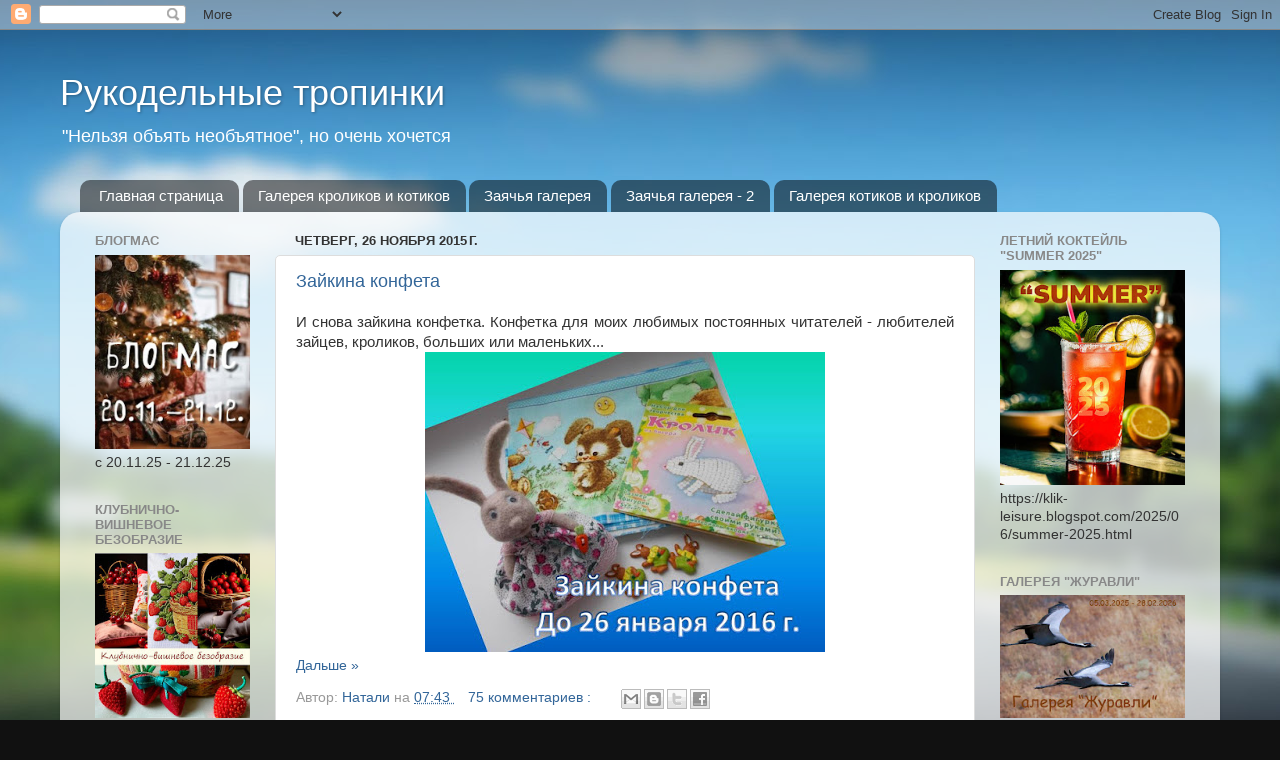

--- FILE ---
content_type: text/html; charset=UTF-8
request_url: https://nataliblogg.blogspot.com/2015/11/
body_size: 28335
content:
<!DOCTYPE html>
<html class='v2' dir='ltr' xmlns='http://www.w3.org/1999/xhtml' xmlns:b='http://www.google.com/2005/gml/b' xmlns:data='http://www.google.com/2005/gml/data' xmlns:expr='http://www.google.com/2005/gml/expr'>
<head>
<link href='https://www.blogger.com/static/v1/widgets/4128112664-css_bundle_v2.css' rel='stylesheet' type='text/css'/>
<meta content='width=1100' name='viewport'/>
<meta content='text/html; charset=UTF-8' http-equiv='Content-Type'/>
<meta content='blogger' name='generator'/>
<link href='https://nataliblogg.blogspot.com/favicon.ico' rel='icon' type='image/x-icon'/>
<link href='https://nataliblogg.blogspot.com/2015/11/' rel='canonical'/>
<link rel="alternate" type="application/atom+xml" title="Рукодельные тропинки - Atom" href="https://nataliblogg.blogspot.com/feeds/posts/default" />
<link rel="alternate" type="application/rss+xml" title="Рукодельные тропинки - RSS" href="https://nataliblogg.blogspot.com/feeds/posts/default?alt=rss" />
<link rel="service.post" type="application/atom+xml" title="Рукодельные тропинки - Atom" href="https://www.blogger.com/feeds/5051840100924568378/posts/default" />
<!--Can't find substitution for tag [blog.ieCssRetrofitLinks]-->
<meta content='https://nataliblogg.blogspot.com/2015/11/' property='og:url'/>
<meta content='Рукодельные тропинки' property='og:title'/>
<meta content='&quot;Нельзя объять необъятное&quot;, но очень хочется' property='og:description'/>
<title>
Рукодельные тропинки: ноября 2015
</title>
<style id='page-skin-1' type='text/css'><!--
/*-----------------------------------------------
Blogger Template Style
Name:     Picture Window
Designer: Josh Peterson
URL:      www.noaesthetic.com
----------------------------------------------- */
/* Variable definitions
====================
<Variable name="keycolor" description="Main Color" type="color" default="#1a222a"/>
<Variable name="body.background" description="Body Background" type="background"
color="#111111" default="#111111 url(//themes.googleusercontent.com/image?id=1OACCYOE0-eoTRTfsBuX1NMN9nz599ufI1Jh0CggPFA_sK80AGkIr8pLtYRpNUKPmwtEa) repeat-x fixed top center"/>
<Group description="Page Text" selector="body">
<Variable name="body.font" description="Font" type="font"
default="normal normal 15px Arial, Tahoma, Helvetica, FreeSans, sans-serif"/>
<Variable name="body.text.color" description="Text Color" type="color" default="#333333"/>
</Group>
<Group description="Backgrounds" selector=".body-fauxcolumns-outer">
<Variable name="body.background.color" description="Outer Background" type="color" default="#296695"/>
<Variable name="header.background.color" description="Header Background" type="color" default="transparent"/>
<Variable name="post.background.color" description="Post Background" type="color" default="#ffffff"/>
</Group>
<Group description="Links" selector=".main-outer">
<Variable name="link.color" description="Link Color" type="color" default="#336699"/>
<Variable name="link.visited.color" description="Visited Color" type="color" default="#6699cc"/>
<Variable name="link.hover.color" description="Hover Color" type="color" default="#33aaff"/>
</Group>
<Group description="Blog Title" selector=".header h1">
<Variable name="header.font" description="Title Font" type="font"
default="normal normal 36px Arial, Tahoma, Helvetica, FreeSans, sans-serif"/>
<Variable name="header.text.color" description="Text Color" type="color" default="#ffffff" />
</Group>
<Group description="Tabs Text" selector=".tabs-inner .widget li a">
<Variable name="tabs.font" description="Font" type="font"
default="normal normal 15px Arial, Tahoma, Helvetica, FreeSans, sans-serif"/>
<Variable name="tabs.text.color" description="Text Color" type="color" default="#ffffff"/>
<Variable name="tabs.selected.text.color" description="Selected Color" type="color" default="#336699"/>
</Group>
<Group description="Tabs Background" selector=".tabs-outer .PageList">
<Variable name="tabs.background.color" description="Background Color" type="color" default="transparent"/>
<Variable name="tabs.selected.background.color" description="Selected Color" type="color" default="transparent"/>
<Variable name="tabs.separator.color" description="Separator Color" type="color" default="transparent"/>
</Group>
<Group description="Post Title" selector="h3.post-title, .comments h4">
<Variable name="post.title.font" description="Title Font" type="font"
default="normal normal 18px Arial, Tahoma, Helvetica, FreeSans, sans-serif"/>
</Group>
<Group description="Date Header" selector=".date-header">
<Variable name="date.header.color" description="Text Color" type="color" default="#333333"/>
</Group>
<Group description="Post" selector=".post">
<Variable name="post.footer.text.color" description="Footer Text Color" type="color" default="#999999"/>
<Variable name="post.border.color" description="Border Color" type="color" default="#dddddd"/>
</Group>
<Group description="Gadgets" selector="h2">
<Variable name="widget.title.font" description="Title Font" type="font"
default="bold normal 13px Arial, Tahoma, Helvetica, FreeSans, sans-serif"/>
<Variable name="widget.title.text.color" description="Title Color" type="color" default="#888888"/>
</Group>
<Group description="Footer" selector=".footer-outer">
<Variable name="footer.text.color" description="Text Color" type="color" default="#cccccc"/>
<Variable name="footer.widget.title.text.color" description="Gadget Title Color" type="color" default="#aaaaaa"/>
</Group>
<Group description="Footer Links" selector=".footer-outer">
<Variable name="footer.link.color" description="Link Color" type="color" default="#99ccee"/>
<Variable name="footer.link.visited.color" description="Visited Color" type="color" default="#77aaee"/>
<Variable name="footer.link.hover.color" description="Hover Color" type="color" default="#33aaff"/>
</Group>
<Variable name="content.margin" description="Content Margin Top" type="length" default="20px"/>
<Variable name="content.padding" description="Content Padding" type="length" default="0"/>
<Variable name="content.background" description="Content Background" type="background"
default="transparent none repeat scroll top left"/>
<Variable name="content.border.radius" description="Content Border Radius" type="length" default="0"/>
<Variable name="content.shadow.spread" description="Content Shadow Spread" type="length" default="0"/>
<Variable name="header.padding" description="Header Padding" type="length" default="0"/>
<Variable name="header.background.gradient" description="Header Gradient" type="url"
default="none"/>
<Variable name="header.border.radius" description="Header Border Radius" type="length" default="0"/>
<Variable name="main.border.radius.top" description="Main Border Radius" type="length" default="20px"/>
<Variable name="footer.border.radius.top" description="Footer Border Radius Top" type="length" default="0"/>
<Variable name="footer.border.radius.bottom" description="Footer Border Radius Bottom" type="length" default="20px"/>
<Variable name="region.shadow.spread" description="Main and Footer Shadow Spread" type="length" default="3px"/>
<Variable name="region.shadow.offset" description="Main and Footer Shadow Offset" type="length" default="1px"/>
<Variable name="tabs.background.gradient" description="Tab Background Gradient" type="url" default="none"/>
<Variable name="tab.selected.background.gradient" description="Selected Tab Background" type="url"
default="url(//www.blogblog.com/1kt/transparent/white80.png)"/>
<Variable name="tab.background" description="Tab Background" type="background"
default="transparent url(//www.blogblog.com/1kt/transparent/black50.png) repeat scroll top left"/>
<Variable name="tab.border.radius" description="Tab Border Radius" type="length" default="10px" />
<Variable name="tab.first.border.radius" description="First Tab Border Radius" type="length" default="10px" />
<Variable name="tabs.border.radius" description="Tabs Border Radius" type="length" default="0" />
<Variable name="tabs.spacing" description="Tab Spacing" type="length" default=".25em"/>
<Variable name="tabs.margin.bottom" description="Tab Margin Bottom" type="length" default="0"/>
<Variable name="tabs.margin.sides" description="Tab Margin Sides" type="length" default="20px"/>
<Variable name="main.background" description="Main Background" type="background"
default="transparent url(//www.blogblog.com/1kt/transparent/white80.png) repeat scroll top left"/>
<Variable name="main.padding.sides" description="Main Padding Sides" type="length" default="20px"/>
<Variable name="footer.background" description="Footer Background" type="background"
default="transparent url(//www.blogblog.com/1kt/transparent/black50.png) repeat scroll top left"/>
<Variable name="post.margin.sides" description="Post Margin Sides" type="length" default="-20px"/>
<Variable name="post.border.radius" description="Post Border Radius" type="length" default="5px"/>
<Variable name="widget.title.text.transform" description="Widget Title Text Transform" type="string" default="uppercase"/>
<Variable name="mobile.background.overlay" description="Mobile Background Overlay" type="string"
default="transparent none repeat scroll top left"/>
<Variable name="startSide" description="Side where text starts in blog language" type="automatic" default="left"/>
<Variable name="endSide" description="Side where text ends in blog language" type="automatic" default="right"/>
<script>
var images = document.getElementsByTagName(&quot;img&quot;);
for(var i=0;i&lt;images.length;i++) {
images[i].src = images[i].src.replace(/[1-4]+.bp.blogspot.com/,&quot;lh4.googleusercontent.com&quot;);
}
</script>
*/
/* Content
----------------------------------------------- */
body {
font: normal normal 15px Arial, Tahoma, Helvetica, FreeSans, sans-serif;
color: #333333;
background: #111111 url(//themes.googleusercontent.com/image?id=1OACCYOE0-eoTRTfsBuX1NMN9nz599ufI1Jh0CggPFA_sK80AGkIr8pLtYRpNUKPmwtEa) repeat-x fixed top center;
}
html body .region-inner {
min-width: 0;
max-width: 100%;
width: auto;
}
.content-outer {
font-size: 90%;
}
a:link {
text-decoration:none;
color: #336699;
}
a:visited {
text-decoration:none;
color: #6699cc;
}
a:hover {
text-decoration:underline;
color: #33aaff;
}
.content-outer {
background: transparent none repeat scroll top left;
-moz-border-radius: 0;
-webkit-border-radius: 0;
-goog-ms-border-radius: 0;
border-radius: 0;
-moz-box-shadow: 0 0 0 rgba(0, 0, 0, .15);
-webkit-box-shadow: 0 0 0 rgba(0, 0, 0, .15);
-goog-ms-box-shadow: 0 0 0 rgba(0, 0, 0, .15);
box-shadow: 0 0 0 rgba(0, 0, 0, .15);
margin: 20px auto;
}
.content-inner {
padding: 0;
}
/* Header
----------------------------------------------- */
.header-outer {
background: transparent none repeat-x scroll top left;
_background-image: none;
color: #ffffff;
-moz-border-radius: 0;
-webkit-border-radius: 0;
-goog-ms-border-radius: 0;
border-radius: 0;
}
.Header img, .Header #header-inner {
-moz-border-radius: 0;
-webkit-border-radius: 0;
-goog-ms-border-radius: 0;
border-radius: 0;
}
.header-inner .Header .titlewrapper,
.header-inner .Header .descriptionwrapper {
padding-left: 0;
padding-right: 0;
}
.Header h1 {
font: normal normal 36px Arial, Tahoma, Helvetica, FreeSans, sans-serif;
text-shadow: 1px 1px 3px rgba(0, 0, 0, 0.3);
}
.Header h1 a {
color: #ffffff;
}
.Header .description {
font-size: 130%;
}
/* Tabs
----------------------------------------------- */
.tabs-inner {
margin: .5em 20px 0;
padding: 0;
}
.tabs-inner .section {
margin: 0;
}
.tabs-inner .widget ul {
padding: 0;
background: transparent none repeat scroll bottom;
-moz-border-radius: 0;
-webkit-border-radius: 0;
-goog-ms-border-radius: 0;
border-radius: 0;
}
.tabs-inner .widget li {
border: none;
}
.tabs-inner .widget li a {
display: inline-block;
padding: .5em 1em;
margin-right: .25em;
color: #ffffff;
font: normal normal 15px Arial, Tahoma, Helvetica, FreeSans, sans-serif;
-moz-border-radius: 10px 10px 0 0;
-webkit-border-top-left-radius: 10px;
-webkit-border-top-right-radius: 10px;
-goog-ms-border-radius: 10px 10px 0 0;
border-radius: 10px 10px 0 0;
background: transparent url(//www.blogblog.com/1kt/transparent/black50.png) repeat scroll top left;
border-right: 1px solid transparent;
}
.tabs-inner .widget li:first-child a {
padding-left: 1.25em;
-moz-border-radius-topleft: 10px;
-moz-border-radius-bottomleft: 0;
-webkit-border-top-left-radius: 10px;
-webkit-border-bottom-left-radius: 0;
-goog-ms-border-top-left-radius: 10px;
-goog-ms-border-bottom-left-radius: 0;
border-top-left-radius: 10px;
border-bottom-left-radius: 0;
}
.tabs-inner .widget li.selected a,
.tabs-inner .widget li a:hover {
position: relative;
z-index: 1;
background: transparent url(//www.blogblog.com/1kt/transparent/white80.png) repeat scroll bottom;
color: #336699;
-moz-box-shadow: 0 0 3px rgba(0, 0, 0, .15);
-webkit-box-shadow: 0 0 3px rgba(0, 0, 0, .15);
-goog-ms-box-shadow: 0 0 3px rgba(0, 0, 0, .15);
box-shadow: 0 0 3px rgba(0, 0, 0, .15);
}
/* Headings
----------------------------------------------- */
h2 {
font: bold normal 13px Arial, Tahoma, Helvetica, FreeSans, sans-serif;
text-transform: uppercase;
color: #888888;
margin: .5em 0;
}
/* Main
----------------------------------------------- */
.main-outer {
background: transparent url(//www.blogblog.com/1kt/transparent/white80.png) repeat scroll top left;
-moz-border-radius: 20px 20px 0 0;
-webkit-border-top-left-radius: 20px;
-webkit-border-top-right-radius: 20px;
-webkit-border-bottom-left-radius: 0;
-webkit-border-bottom-right-radius: 0;
-goog-ms-border-radius: 20px 20px 0 0;
border-radius: 20px 20px 0 0;
-moz-box-shadow: 0 1px 3px rgba(0, 0, 0, .15);
-webkit-box-shadow: 0 1px 3px rgba(0, 0, 0, .15);
-goog-ms-box-shadow: 0 1px 3px rgba(0, 0, 0, .15);
box-shadow: 0 1px 3px rgba(0, 0, 0, .15);
}
.main-inner {
padding: 15px 20px 20px;
}
.main-inner .column-center-inner {
padding: 0 0;
}
.main-inner .column-left-inner {
padding-left: 0;
}
.main-inner .column-right-inner {
padding-right: 0;
}
/* Posts
----------------------------------------------- */
h3.post-title {
margin: 0;
font: normal normal 18px Arial, Tahoma, Helvetica, FreeSans, sans-serif;
}
.comments h4 {
margin: 1em 0 0;
font: normal normal 18px Arial, Tahoma, Helvetica, FreeSans, sans-serif;
}
.date-header span {
color: #333333;
}
.post-outer {
background-color: #ffffff;
border: solid 1px #dddddd;
-moz-border-radius: 5px;
-webkit-border-radius: 5px;
border-radius: 5px;
-goog-ms-border-radius: 5px;
padding: 15px 20px;
margin: 0 -20px 20px;
}
.post-body {
line-height: 1.4;
font-size: 110%;
position: relative;
}
.post-header {
margin: 0 0 1.5em;
color: #999999;
line-height: 1.6;
}
.post-footer {
margin: .5em 0 0;
color: #999999;
line-height: 1.6;
}
#blog-pager {
font-size: 140%
}
#comments .comment-author {
padding-top: 1.5em;
border-top: dashed 1px #ccc;
border-top: dashed 1px rgba(128, 128, 128, .5);
background-position: 0 1.5em;
}
#comments .comment-author:first-child {
padding-top: 0;
border-top: none;
}
.avatar-image-container {
margin: .2em 0 0;
}
/* Comments
----------------------------------------------- */
.comments .comments-content .icon.blog-author {
background-repeat: no-repeat;
background-image: url([data-uri]);
}
.comments .comments-content .loadmore a {
border-top: 1px solid #33aaff;
border-bottom: 1px solid #33aaff;
}
.comments .continue {
border-top: 2px solid #33aaff;
}
/* Widgets
----------------------------------------------- */
.widget ul, .widget #ArchiveList ul.flat {
padding: 0;
list-style: none;
}
.widget ul li, .widget #ArchiveList ul.flat li {
border-top: dashed 1px #ccc;
border-top: dashed 1px rgba(128, 128, 128, .5);
}
.widget ul li:first-child, .widget #ArchiveList ul.flat li:first-child {
border-top: none;
}
.widget .post-body ul {
list-style: disc;
}
.widget .post-body ul li {
border: none;
}
/* Footer
----------------------------------------------- */
.footer-outer {
color:#cccccc;
background: transparent url(//www.blogblog.com/1kt/transparent/black50.png) repeat scroll top left;
-moz-border-radius: 0 0 20px 20px;
-webkit-border-top-left-radius: 0;
-webkit-border-top-right-radius: 0;
-webkit-border-bottom-left-radius: 20px;
-webkit-border-bottom-right-radius: 20px;
-goog-ms-border-radius: 0 0 20px 20px;
border-radius: 0 0 20px 20px;
-moz-box-shadow: 0 1px 3px rgba(0, 0, 0, .15);
-webkit-box-shadow: 0 1px 3px rgba(0, 0, 0, .15);
-goog-ms-box-shadow: 0 1px 3px rgba(0, 0, 0, .15);
box-shadow: 0 1px 3px rgba(0, 0, 0, .15);
}
.footer-inner {
padding: 10px 20px 20px;
}
.footer-outer a {
color: #99ccee;
}
.footer-outer a:visited {
color: #77aaee;
}
.footer-outer a:hover {
color: #33aaff;
}
.footer-outer .widget h2 {
color: #aaaaaa;
}
/* Mobile
----------------------------------------------- */
html body.mobile {
height: auto;
}
html body.mobile {
min-height: 480px;
background-size: 100% auto;
}
.mobile .body-fauxcolumn-outer {
background: transparent none repeat scroll top left;
}
html .mobile .mobile-date-outer, html .mobile .blog-pager {
border-bottom: none;
background: transparent url(//www.blogblog.com/1kt/transparent/white80.png) repeat scroll top left;
margin-bottom: 10px;
}
.mobile .date-outer {
background: transparent url(//www.blogblog.com/1kt/transparent/white80.png) repeat scroll top left;
}
.mobile .header-outer, .mobile .main-outer,
.mobile .post-outer, .mobile .footer-outer {
-moz-border-radius: 0;
-webkit-border-radius: 0;
-goog-ms-border-radius: 0;
border-radius: 0;
}
.mobile .content-outer,
.mobile .main-outer,
.mobile .post-outer {
background: inherit;
border: none;
}
.mobile .content-outer {
font-size: 100%;
}
.mobile-link-button {
background-color: #336699;
}
.mobile-link-button a:link, .mobile-link-button a:visited {
color: #ffffff;
}
.mobile-index-contents {
color: #333333;
}
.mobile .tabs-inner .PageList .widget-content {
background: transparent url(//www.blogblog.com/1kt/transparent/white80.png) repeat scroll bottom;
color: #336699;
}
.mobile .tabs-inner .PageList .widget-content .pagelist-arrow {
border-left: 1px solid transparent;
}

--></style>
<style id='template-skin-1' type='text/css'><!--
body {
min-width: 1160px;
}
.content-outer, .content-fauxcolumn-outer, .region-inner {
min-width: 1160px;
max-width: 1160px;
_width: 1160px;
}
.main-inner .columns {
padding-left: 200px;
padding-right: 230px;
}
.main-inner .fauxcolumn-center-outer {
left: 200px;
right: 230px;
/* IE6 does not respect left and right together */
_width: expression(this.parentNode.offsetWidth -
parseInt("200px") -
parseInt("230px") + 'px');
}
.main-inner .fauxcolumn-left-outer {
width: 200px;
}
.main-inner .fauxcolumn-right-outer {
width: 230px;
}
.main-inner .column-left-outer {
width: 200px;
right: 100%;
margin-left: -200px;
}
.main-inner .column-right-outer {
width: 230px;
margin-right: -230px;
}
#layout {
min-width: 0;
}
#layout .content-outer {
min-width: 0;
width: 800px;
}
#layout .region-inner {
min-width: 0;
width: auto;
}
--></style>
<link href='https://www.blogger.com/dyn-css/authorization.css?targetBlogID=5051840100924568378&amp;zx=57fc9ac8-e988-4dfa-be5d-dd23eeebb944' media='none' onload='if(media!=&#39;all&#39;)media=&#39;all&#39;' rel='stylesheet'/><noscript><link href='https://www.blogger.com/dyn-css/authorization.css?targetBlogID=5051840100924568378&amp;zx=57fc9ac8-e988-4dfa-be5d-dd23eeebb944' rel='stylesheet'/></noscript>
<meta name='google-adsense-platform-account' content='ca-host-pub-1556223355139109'/>
<meta name='google-adsense-platform-domain' content='blogspot.com'/>

<link rel="stylesheet" href="https://fonts.googleapis.com/css2?display=swap&family=Roboto"></head>
<body class='loading'>
<div class='navbar section' id='navbar'><div class='widget Navbar' data-version='1' id='Navbar1'><script type="text/javascript">
    function setAttributeOnload(object, attribute, val) {
      if(window.addEventListener) {
        window.addEventListener('load',
          function(){ object[attribute] = val; }, false);
      } else {
        window.attachEvent('onload', function(){ object[attribute] = val; });
      }
    }
  </script>
<div id="navbar-iframe-container"></div>
<script type="text/javascript" src="https://apis.google.com/js/platform.js"></script>
<script type="text/javascript">
      gapi.load("gapi.iframes:gapi.iframes.style.bubble", function() {
        if (gapi.iframes && gapi.iframes.getContext) {
          gapi.iframes.getContext().openChild({
              url: 'https://www.blogger.com/navbar/5051840100924568378?origin\x3dhttps://nataliblogg.blogspot.com',
              where: document.getElementById("navbar-iframe-container"),
              id: "navbar-iframe"
          });
        }
      });
    </script><script type="text/javascript">
(function() {
var script = document.createElement('script');
script.type = 'text/javascript';
script.src = '//pagead2.googlesyndication.com/pagead/js/google_top_exp.js';
var head = document.getElementsByTagName('head')[0];
if (head) {
head.appendChild(script);
}})();
</script>
</div></div>
<div class='body-fauxcolumns'>
<div class='fauxcolumn-outer body-fauxcolumn-outer'>
<div class='cap-top'>
<div class='cap-left'></div>
<div class='cap-right'></div>
</div>
<div class='fauxborder-left'>
<div class='fauxborder-right'></div>
<div class='fauxcolumn-inner'>
</div>
</div>
<div class='cap-bottom'>
<div class='cap-left'></div>
<div class='cap-right'></div>
</div>
</div>
</div>
<div class='content'>
<div class='content-fauxcolumns'>
<div class='fauxcolumn-outer content-fauxcolumn-outer'>
<div class='cap-top'>
<div class='cap-left'></div>
<div class='cap-right'></div>
</div>
<div class='fauxborder-left'>
<div class='fauxborder-right'></div>
<div class='fauxcolumn-inner'>
</div>
</div>
<div class='cap-bottom'>
<div class='cap-left'></div>
<div class='cap-right'></div>
</div>
</div>
</div>
<div class='content-outer'>
<div class='content-cap-top cap-top'>
<div class='cap-left'></div>
<div class='cap-right'></div>
</div>
<div class='fauxborder-left content-fauxborder-left'>
<div class='fauxborder-right content-fauxborder-right'></div>
<div class='content-inner'>
<header>
<div class='header-outer'>
<div class='header-cap-top cap-top'>
<div class='cap-left'></div>
<div class='cap-right'></div>
</div>
<div class='fauxborder-left header-fauxborder-left'>
<div class='fauxborder-right header-fauxborder-right'></div>
<div class='region-inner header-inner'>
<div class='header section' id='header'><div class='widget Header' data-version='1' id='Header1'>
<div id='header-inner'>
<div class='titlewrapper'>
<h1 class='title'>
<a href='https://nataliblogg.blogspot.com/'>
Рукодельные тропинки
</a>
</h1>
</div>
<div class='descriptionwrapper'>
<p class='description'>
<span>
"Нельзя объять необъятное", но очень хочется
</span>
</p>
</div>
</div>
</div></div>
</div>
</div>
<div class='header-cap-bottom cap-bottom'>
<div class='cap-left'></div>
<div class='cap-right'></div>
</div>
</div>
</header>
<div class='tabs-outer'>
<div class='tabs-cap-top cap-top'>
<div class='cap-left'></div>
<div class='cap-right'></div>
</div>
<div class='fauxborder-left tabs-fauxborder-left'>
<div class='fauxborder-right tabs-fauxborder-right'></div>
<div class='region-inner tabs-inner'>
<div class='tabs section' id='crosscol'><div class='widget PageList' data-version='1' id='PageList1'>
<div class='widget-content'>
<ul>
<li>
<a href='https://nataliblogg.blogspot.com/'>
Главная страница
</a>
</li>
<li>
<a href='https://nataliblogg.blogspot.com/p/blog-page_53.html'>
Галерея кроликов и котиков
</a>
</li>
<li>
<a href='https://nataliblogg.blogspot.com/p/blog-page.html'>
Заячья галерея
</a>
</li>
<li>
<a href='https://nataliblogg.blogspot.com/p/2.html'>
Заячья галерея - 2
</a>
</li>
<li>
<a href='https://nataliblogg.blogspot.com/p/blog-page_7.html'>
Галерея котиков и кроликов
</a>
</li>
</ul>
<div class='clear'></div>
</div>
</div></div>
<div class='tabs no-items section' id='crosscol-overflow'></div>
</div>
</div>
<div class='tabs-cap-bottom cap-bottom'>
<div class='cap-left'></div>
<div class='cap-right'></div>
</div>
</div>
<div class='main-outer'>
<div class='main-cap-top cap-top'>
<div class='cap-left'></div>
<div class='cap-right'></div>
</div>
<div class='fauxborder-left main-fauxborder-left'>
<div class='fauxborder-right main-fauxborder-right'></div>
<div class='region-inner main-inner'>
<div class='columns fauxcolumns'>
<div class='fauxcolumn-outer fauxcolumn-center-outer'>
<div class='cap-top'>
<div class='cap-left'></div>
<div class='cap-right'></div>
</div>
<div class='fauxborder-left'>
<div class='fauxborder-right'></div>
<div class='fauxcolumn-inner'>
</div>
</div>
<div class='cap-bottom'>
<div class='cap-left'></div>
<div class='cap-right'></div>
</div>
</div>
<div class='fauxcolumn-outer fauxcolumn-left-outer'>
<div class='cap-top'>
<div class='cap-left'></div>
<div class='cap-right'></div>
</div>
<div class='fauxborder-left'>
<div class='fauxborder-right'></div>
<div class='fauxcolumn-inner'>
</div>
</div>
<div class='cap-bottom'>
<div class='cap-left'></div>
<div class='cap-right'></div>
</div>
</div>
<div class='fauxcolumn-outer fauxcolumn-right-outer'>
<div class='cap-top'>
<div class='cap-left'></div>
<div class='cap-right'></div>
</div>
<div class='fauxborder-left'>
<div class='fauxborder-right'></div>
<div class='fauxcolumn-inner'>
</div>
</div>
<div class='cap-bottom'>
<div class='cap-left'></div>
<div class='cap-right'></div>
</div>
</div>
<!-- corrects IE6 width calculation -->
<div class='columns-inner'>
<div class='column-center-outer'>
<div class='column-center-inner'>
<div class='main section' id='main'><div class='widget Blog' data-version='1' id='Blog1'>
<div class='blog-posts hfeed'>
<!--Can't find substitution for tag [defaultAdStart]-->

                                        <div class="date-outer">
                                      
<h2 class='date-header'>
<span>
четверг, 26 ноября 2015&#8239;г.
</span>
</h2>

                                        <div class="date-posts">
                                      
<div class='post-outer'>
<div class='post hentry' itemprop='blogPost' itemscope='itemscope' itemtype='http://schema.org/BlogPosting'>
<meta content='https://blogger.googleusercontent.com/img/b/R29vZ2xl/AVvXsEizmf7n46f9MuG5yEuICJLIIKWAHVp1pO3laHsHFrLcJvxEjZaQKIs7FhqB2RkmiGzXuyI-uAlKSSrGTpb4AjVtQMN1FCxSdWABrtDQuVchZrs5KHFXWqefy2m64FXGVdidxbqh57M0dUcZ/s400/%25D0%25BA%25D0%25BE%25D0%25BD%25D1%2584%25D0%25B5%25D1%2582%25D0%25B0.jpg' itemprop='image_url'/>
<meta content='5051840100924568378' itemprop='blogId'/>
<meta content='350815507007215738' itemprop='postId'/>
<a name='350815507007215738'></a>
<h3 class='post-title entry-title' itemprop='name'>
<a href='https://nataliblogg.blogspot.com/2015/11/blog-post_26.html'>
Зайкина конфета
</a>
</h3>
<div class='post-header'>
<div class='post-header-line-1'></div>
</div>
<div class='post-body entry-content' id='post-body-350815507007215738' itemprop='description articleBody'>
<div dir="ltr" style="text-align: left;" trbidi="on">
<div style="text-align: justify;">
И снова зайкина конфетка. Конфетка для моих любимых постоянных читателей - любителей зайцев, кроликов, больших или маленьких...&#160;</div>
<div class="separator" style="clear: both; text-align: center;">
<a href="https://blogger.googleusercontent.com/img/b/R29vZ2xl/AVvXsEizmf7n46f9MuG5yEuICJLIIKWAHVp1pO3laHsHFrLcJvxEjZaQKIs7FhqB2RkmiGzXuyI-uAlKSSrGTpb4AjVtQMN1FCxSdWABrtDQuVchZrs5KHFXWqefy2m64FXGVdidxbqh57M0dUcZ/s1600/%25D0%25BA%25D0%25BE%25D0%25BD%25D1%2584%25D0%25B5%25D1%2582%25D0%25B0.jpg" imageanchor="1" style="margin-left: 1em; margin-right: 1em;"><img border="0" height="300" src="https://blogger.googleusercontent.com/img/b/R29vZ2xl/AVvXsEizmf7n46f9MuG5yEuICJLIIKWAHVp1pO3laHsHFrLcJvxEjZaQKIs7FhqB2RkmiGzXuyI-uAlKSSrGTpb4AjVtQMN1FCxSdWABrtDQuVchZrs5KHFXWqefy2m64FXGVdidxbqh57M0dUcZ/s400/%25D0%25BA%25D0%25BE%25D0%25BD%25D1%2584%25D0%25B5%25D1%2582%25D0%25B0.jpg" width="400"></a></div>
<div style="text-align: justify;">
</div>
</div>
<div style='clear: both;'></div>
</div>
<div class='jump-link'>
<a href='https://nataliblogg.blogspot.com/2015/11/blog-post_26.html#more' title='Зайкина конфета'>
Дальше &#187;
</a>
</div>
<div class='post-footer'>
<div class='post-footer-line post-footer-line-1'>
<span class='post-author vcard'>
Автор:
<span class='fn' itemprop='author' itemscope='itemscope' itemtype='http://schema.org/Person'>
<meta content='https://www.blogger.com/profile/04067994718194064387' itemprop='url'/>
<a class='g-profile' href='https://www.blogger.com/profile/04067994718194064387' rel='author' title='author profile'>
<span itemprop='name'>
Натали
</span>
</a>
</span>
</span>
<span class='post-timestamp'>
на
<meta content='https://nataliblogg.blogspot.com/2015/11/blog-post_26.html' itemprop='url'/>
<a class='timestamp-link' href='https://nataliblogg.blogspot.com/2015/11/blog-post_26.html' rel='bookmark' title='permanent link'>
<abbr class='published' itemprop='datePublished' title='2015-11-26T07:43:00-08:00'>
07:43
</abbr>
</a>
</span>
<span class='post-comment-link'>
<a class='comment-link' href='https://nataliblogg.blogspot.com/2015/11/blog-post_26.html#comment-form' onclick=''>
75 комментариев
                                    :
                                  </a>
</span>
<span class='post-icons'>
<span class='item-control blog-admin pid-2017906749'>
<a href='https://www.blogger.com/post-edit.g?blogID=5051840100924568378&postID=350815507007215738&from=pencil' title='Изменить сообщение'>
<img alt="" class="icon-action" height="18" src="//img2.blogblog.com/img/icon18_edit_allbkg.gif" width="18">
</a>
</span>
</span>
<div class='post-share-buttons goog-inline-block'>
<a class='goog-inline-block share-button sb-email' href='https://www.blogger.com/share-post.g?blogID=5051840100924568378&postID=350815507007215738&target=email' target='_blank' title='Отправить по электронной почте'>
<span class='share-button-link-text'>
Отправить по электронной почте
</span>
</a>
<a class='goog-inline-block share-button sb-blog' href='https://www.blogger.com/share-post.g?blogID=5051840100924568378&postID=350815507007215738&target=blog' onclick='window.open(this.href, "_blank", "height=270,width=475"); return false;' target='_blank' title='Написать об этом в блоге'>
<span class='share-button-link-text'>
Написать об этом в блоге
</span>
</a>
<a class='goog-inline-block share-button sb-twitter' href='https://www.blogger.com/share-post.g?blogID=5051840100924568378&postID=350815507007215738&target=twitter' target='_blank' title='Поделиться в X'>
<span class='share-button-link-text'>
Поделиться в X
</span>
</a>
<a class='goog-inline-block share-button sb-facebook' href='https://www.blogger.com/share-post.g?blogID=5051840100924568378&postID=350815507007215738&target=facebook' onclick='window.open(this.href, "_blank", "height=430,width=640"); return false;' target='_blank' title='Опубликовать в Facebook'>
<span class='share-button-link-text'>
Опубликовать в Facebook
</span>
</a>
</div>
</div>
<div class='post-footer-line post-footer-line-2'>
<span class='post-labels'>
Ярлыки:
<a href='https://nataliblogg.blogspot.com/search/label/%D0%B7%D0%B0%D0%B9%D1%86%D1%8B' rel='tag'>
зайцы
</a>

                                              ,
                                            
<a href='https://nataliblogg.blogspot.com/search/label/%D0%9A%D0%BE%D0%BD%D1%84%D0%B5%D1%82%D1%8B-%D0%BF%D0%BE%D0%B4%D0%B0%D1%80%D0%BA%D0%B8' rel='tag'>
Конфеты-подарки
</a>
</span>
</div>
<div class='post-footer-line post-footer-line-3'>
<span class='post-location'>
</span>
</div>
</div>
</div>
</div>

                                          </div></div>
                                        

                                        <div class="date-outer">
                                      
<h2 class='date-header'>
<span>
понедельник, 23 ноября 2015&#8239;г.
</span>
</h2>

                                        <div class="date-posts">
                                      
<div class='post-outer'>
<div class='post hentry' itemprop='blogPost' itemscope='itemscope' itemtype='http://schema.org/BlogPosting'>
<meta content='https://blogger.googleusercontent.com/img/b/R29vZ2xl/AVvXsEh8q5AQG8euM016SNMASFE0DAv299e1Sy5zcFD3jCF1Jy-YM0vk9gQuAlLJ_nGddUpC1eBYgrd7ISsTIieXalPnHPO5-VyyDgdcUAYnXCXwG8Aqq06k1fhrO84ziCTGL_tdddT_pAG_kkhn/s400/2211157.jpg' itemprop='image_url'/>
<meta content='5051840100924568378' itemprop='blogId'/>
<meta content='578046037548033493' itemprop='postId'/>
<a name='578046037548033493'></a>
<h3 class='post-title entry-title' itemprop='name'>
<a href='https://nataliblogg.blogspot.com/2015/11/blog-post_23.html'>
Салфетка, фриволите
</a>
</h3>
<div class='post-header'>
<div class='post-header-line-1'></div>
</div>
<div class='post-body entry-content' id='post-body-578046037548033493' itemprop='description articleBody'>
<div dir="ltr" style="text-align: left;" trbidi="on">
<div class="separator" style="clear: both; text-align: center;">
</div>
<div class="separator" style="clear: both; text-align: center;">
</div>
<div class="separator" style="clear: both; text-align: center;">
</div>
<div class="separator" style="clear: both; text-align: center;">
</div>
<div class="separator" style="clear: both; text-align: center;">
<a href="https://blogger.googleusercontent.com/img/b/R29vZ2xl/AVvXsEh8q5AQG8euM016SNMASFE0DAv299e1Sy5zcFD3jCF1Jy-YM0vk9gQuAlLJ_nGddUpC1eBYgrd7ISsTIieXalPnHPO5-VyyDgdcUAYnXCXwG8Aqq06k1fhrO84ziCTGL_tdddT_pAG_kkhn/s1600/2211157.jpg" imageanchor="1" style="margin-left: 1em; margin-right: 1em;"><img border="0" height="300" src="https://blogger.googleusercontent.com/img/b/R29vZ2xl/AVvXsEh8q5AQG8euM016SNMASFE0DAv299e1Sy5zcFD3jCF1Jy-YM0vk9gQuAlLJ_nGddUpC1eBYgrd7ISsTIieXalPnHPO5-VyyDgdcUAYnXCXwG8Aqq06k1fhrO84ziCTGL_tdddT_pAG_kkhn/s400/2211157.jpg" width="400" /></a></div>
<div style="text-align: justify;">
Не буду хвастаться, что раз-два и между делом, между вышивками, <a href="http://antontseva.blogspot.ru/2015/10/blog-post_19.html" target="_blank">слонами</a> и <a href="http://www.zhordochka.com/2015/11/blog-post.html#more" target="_blank">ш</a><span class="caption"><a href="http://www.zhordochka.com/2015/11/blog-post.html#more" target="_blank">арами кимекоми</a> я еще и салфетку сплела. Нет, просто обнаружила в запаснике, что имеется такая красота в наличии (теперь она украшает тумбочку под телевизором). Но сплести то я ее сплела, только было это в до блоговый период. И тогда у меня не было даже мысли фотографировать салфеточки, вышивки и пр. Зачем? Ну и решила исправить эту несправедливость (к салфеточке наверное). Сейчас сама удивляюсь, как только терпения хватило (<span style="color: #0000ee;">много мелки<span style="color: #0000ee;">х</span></span> элементов). </span><span class="caption">Отсутствие света (дневного разумеется) продолжает сказываться на качество фотографий. </span></div>
<div class="separator" style="clear: both; text-align: center;">
</div>
<div class="separator" style="clear: both; text-align: center;">
<a href="https://blogger.googleusercontent.com/img/b/R29vZ2xl/AVvXsEgr3HE8w-tcQJ67zXzhY9ThdlZAU3l2TBR2SjBJR0_860kbOn4BN4Os9NXIJUSppQdu4Qe8n3h4EKiZ_jPtP_bn-urIygTZ-PI-UkakfO7dc8clMhshcIvDidN2Ve41qsBwkttghLCYY7F-/s1600/22111519.jpg" imageanchor="1" style="margin-left: 1em; margin-right: 1em;"><img border="0" height="253" src="https://blogger.googleusercontent.com/img/b/R29vZ2xl/AVvXsEgr3HE8w-tcQJ67zXzhY9ThdlZAU3l2TBR2SjBJR0_860kbOn4BN4Os9NXIJUSppQdu4Qe8n3h4EKiZ_jPtP_bn-urIygTZ-PI-UkakfO7dc8clMhshcIvDidN2Ve41qsBwkttghLCYY7F-/s400/22111519.jpg" width="400" /></a></div>
<div class="separator" style="clear: both; text-align: center;">
Салфетка выполнена в технике фриволите. Скоро еще одна будет, а пока любуйтесь на эту.</div>
<div class="separator" style="clear: both; text-align: center;">
<a href="https://blogger.googleusercontent.com/img/b/R29vZ2xl/AVvXsEhtZbYNM1t3w-tE2V4tpWnzs70w_xcvP0F-w5gm22QRm1tB0y02_rYWHQDBosynqq1uQC2Haqmrd8SeSHT0wWItzwyfgTYnPTMe_CKVSvFanRq67SJcrOImZ2sgZZQoBdnf2DO5azrKVMhf/s1600/2211159.jpg" imageanchor="1" style="margin-left: 1em; margin-right: 1em;"><img border="0" height="300" src="https://blogger.googleusercontent.com/img/b/R29vZ2xl/AVvXsEhtZbYNM1t3w-tE2V4tpWnzs70w_xcvP0F-w5gm22QRm1tB0y02_rYWHQDBosynqq1uQC2Haqmrd8SeSHT0wWItzwyfgTYnPTMe_CKVSvFanRq67SJcrOImZ2sgZZQoBdnf2DO5azrKVMhf/s400/2211159.jpg" width="400" /></a></div>
<div style="text-align: center;">
<br /></div>
</div>
<div style='clear: both;'></div>
</div>
<div class='post-footer'>
<div class='post-footer-line post-footer-line-1'>
<span class='post-author vcard'>
Автор:
<span class='fn' itemprop='author' itemscope='itemscope' itemtype='http://schema.org/Person'>
<meta content='https://www.blogger.com/profile/04067994718194064387' itemprop='url'/>
<a class='g-profile' href='https://www.blogger.com/profile/04067994718194064387' rel='author' title='author profile'>
<span itemprop='name'>
Натали
</span>
</a>
</span>
</span>
<span class='post-timestamp'>
на
<meta content='https://nataliblogg.blogspot.com/2015/11/blog-post_23.html' itemprop='url'/>
<a class='timestamp-link' href='https://nataliblogg.blogspot.com/2015/11/blog-post_23.html' rel='bookmark' title='permanent link'>
<abbr class='published' itemprop='datePublished' title='2015-11-23T20:45:00-08:00'>
20:45
</abbr>
</a>
</span>
<span class='post-comment-link'>
<a class='comment-link' href='https://nataliblogg.blogspot.com/2015/11/blog-post_23.html#comment-form' onclick=''>
10 комментариев
                                    :
                                  </a>
</span>
<span class='post-icons'>
<span class='item-control blog-admin pid-2017906749'>
<a href='https://www.blogger.com/post-edit.g?blogID=5051840100924568378&postID=578046037548033493&from=pencil' title='Изменить сообщение'>
<img alt="" class="icon-action" height="18" src="//img2.blogblog.com/img/icon18_edit_allbkg.gif" width="18">
</a>
</span>
</span>
<div class='post-share-buttons goog-inline-block'>
<a class='goog-inline-block share-button sb-email' href='https://www.blogger.com/share-post.g?blogID=5051840100924568378&postID=578046037548033493&target=email' target='_blank' title='Отправить по электронной почте'>
<span class='share-button-link-text'>
Отправить по электронной почте
</span>
</a>
<a class='goog-inline-block share-button sb-blog' href='https://www.blogger.com/share-post.g?blogID=5051840100924568378&postID=578046037548033493&target=blog' onclick='window.open(this.href, "_blank", "height=270,width=475"); return false;' target='_blank' title='Написать об этом в блоге'>
<span class='share-button-link-text'>
Написать об этом в блоге
</span>
</a>
<a class='goog-inline-block share-button sb-twitter' href='https://www.blogger.com/share-post.g?blogID=5051840100924568378&postID=578046037548033493&target=twitter' target='_blank' title='Поделиться в X'>
<span class='share-button-link-text'>
Поделиться в X
</span>
</a>
<a class='goog-inline-block share-button sb-facebook' href='https://www.blogger.com/share-post.g?blogID=5051840100924568378&postID=578046037548033493&target=facebook' onclick='window.open(this.href, "_blank", "height=430,width=640"); return false;' target='_blank' title='Опубликовать в Facebook'>
<span class='share-button-link-text'>
Опубликовать в Facebook
</span>
</a>
</div>
</div>
<div class='post-footer-line post-footer-line-2'>
<span class='post-labels'>
Ярлыки:
<a href='https://nataliblogg.blogspot.com/search/label/%D1%84%D1%80%D0%B8%D0%B2%D0%BE%D0%BB%D0%B8%D1%82%D0%B5' rel='tag'>
фриволите
</a>
</span>
</div>
<div class='post-footer-line post-footer-line-3'>
<span class='post-location'>
</span>
</div>
</div>
</div>
</div>

                                          </div></div>
                                        

                                        <div class="date-outer">
                                      
<h2 class='date-header'>
<span>
воскресенье, 22 ноября 2015&#8239;г.
</span>
</h2>

                                        <div class="date-posts">
                                      
<div class='post-outer'>
<div class='post hentry' itemprop='blogPost' itemscope='itemscope' itemtype='http://schema.org/BlogPosting'>
<meta content='https://blogger.googleusercontent.com/img/b/R29vZ2xl/AVvXsEgFc1G6-PHae777ZoQfmodRZaMdXhPeiHqYvexRJgsD10PJZHSKjYQTly6O_aWWxEXmTxD-FnPB7Zwei-HSo2B77mIPUTNDjInMFJdYFXF8SS5r1-8i0yIKRpt52wq7RyFvoMgl_xW1Si1l/s400/22111510.jpg' itemprop='image_url'/>
<meta content='5051840100924568378' itemprop='blogId'/>
<meta content='3284191509173435394' itemprop='postId'/>
<a name='3284191509173435394'></a>
<h3 class='post-title entry-title' itemprop='name'>
<a href='https://nataliblogg.blogspot.com/2015/11/3.html'>
Вышитые штучки - 3. Улитка
</a>
</h3>
<div class='post-header'>
<div class='post-header-line-1'></div>
</div>
<div class='post-body entry-content' id='post-body-3284191509173435394' itemprop='description articleBody'>
<div dir="ltr" style="text-align: left;" trbidi="on">
<div class="separator" style="clear: both; text-align: justify;">
Еще одна штучка из комплекта аксессуаров для вышивальщицы готова. Это органайзер-чехол для ножниц. Продолжение цветочной серии: маки, колокольчики, маленькая анютина-глазка, а украшением органайзера стала улитка.&nbsp;</div>
<div class="separator" style="clear: both; text-align: center;">
&nbsp;<a href="https://blogger.googleusercontent.com/img/b/R29vZ2xl/AVvXsEgFc1G6-PHae777ZoQfmodRZaMdXhPeiHqYvexRJgsD10PJZHSKjYQTly6O_aWWxEXmTxD-FnPB7Zwei-HSo2B77mIPUTNDjInMFJdYFXF8SS5r1-8i0yIKRpt52wq7RyFvoMgl_xW1Si1l/s1600/22111510.jpg" imageanchor="1" style="margin-left: 1em; margin-right: 1em;"><img border="0" height="300" src="https://blogger.googleusercontent.com/img/b/R29vZ2xl/AVvXsEgFc1G6-PHae777ZoQfmodRZaMdXhPeiHqYvexRJgsD10PJZHSKjYQTly6O_aWWxEXmTxD-FnPB7Zwei-HSo2B77mIPUTNDjInMFJdYFXF8SS5r1-8i0yIKRpt52wq7RyFvoMgl_xW1Si1l/s400/22111510.jpg" width="400" />&nbsp;</a></div>
<div class="separator" style="clear: both; text-align: center;">
Улитка путешествует по цветку неторопливо. А за окном то ли осень никак не закончится, то ли зима никак не решится наступить. Темно практически всегда. Проблема сфотографировать <strike>сотворенные шедевры</strike> симпатичные рукодельные изделия. Утром темно, вечером темно, на работе фотографировать нет возможности. Остается воскресенье, да и оно серое-серое. <br />Радует что цветы на вышивке очень яркие!</div>
<div class="separator" style="clear: both; text-align: center;">
<a href="https://blogger.googleusercontent.com/img/b/R29vZ2xl/AVvXsEiT2bqOoUTPmuiAr54sDQ_cYIjjmSY1xAByIEx6I9jpHggr0xQdx9LdfzQO31bv_SGz8q6LxjeuXDYqRHehzDGDcWMAt-aCBBFTMJB9krz6hNpzpFyzakII1MT4iRToZXF9WzeYZKMooJbL/s1600/2211151.jpg" imageanchor="1" style="margin-left: 1em; margin-right: 1em;"><img border="0" height="300" src="https://blogger.googleusercontent.com/img/b/R29vZ2xl/AVvXsEiT2bqOoUTPmuiAr54sDQ_cYIjjmSY1xAByIEx6I9jpHggr0xQdx9LdfzQO31bv_SGz8q6LxjeuXDYqRHehzDGDcWMAt-aCBBFTMJB9krz6hNpzpFyzakII1MT4iRToZXF9WzeYZKMooJbL/s400/2211151.jpg" width="400" />&nbsp;</a></div>
<div class="separator" style="clear: both; text-align: center;">
А так чехол выглядит с обратной стороны. И именно там "прячутся" ножницы. &nbsp; </div>
<div class="separator" style="clear: both; text-align: center;">
<a href="https://blogger.googleusercontent.com/img/b/R29vZ2xl/AVvXsEjSrFuO4jlEIhI9pX6bHQggZLM8c67KT2ZxGTownh7hSMh-BaH_cvLqPGLXH9dxV4wzTvgAsFqIxaNXtFfh_1_ciwQhLbFDnP_B_PK6J-Ny4zk1_nAbaCXJ1UW1I__tTRKNMqNnaXrDC-R5/s1600/2211156.jpg" imageanchor="1" style="margin-left: 1em; margin-right: 1em;"><img border="0" height="300" src="https://blogger.googleusercontent.com/img/b/R29vZ2xl/AVvXsEjSrFuO4jlEIhI9pX6bHQggZLM8c67KT2ZxGTownh7hSMh-BaH_cvLqPGLXH9dxV4wzTvgAsFqIxaNXtFfh_1_ciwQhLbFDnP_B_PK6J-Ny4zk1_nAbaCXJ1UW1I__tTRKNMqNnaXrDC-R5/s400/2211156.jpg" width="400" /></a></div>
<div style="text-align: center;">
&nbsp;Ну и на настоящий момент комплект целиком выглядит так:</div>
<div class="separator" style="clear: both; text-align: center;">
<a href="https://blogger.googleusercontent.com/img/b/R29vZ2xl/AVvXsEh_94ssm6lORob0K3xgp4GEyp-r8BbYdPp9ktwkqH-FpYrQjA3atgN0eFvlOzeEJXSGQ9RQ3znEt7z7pm7HjKCIr5UBmBJH3X4pMslMofJmrF5s3kej4tIiNE5x2svveOVmUNhz2bPzBzp-/s1600/2211153.jpg" imageanchor="1" style="margin-left: 1em; margin-right: 1em;"><img border="0" height="300" src="https://blogger.googleusercontent.com/img/b/R29vZ2xl/AVvXsEh_94ssm6lORob0K3xgp4GEyp-r8BbYdPp9ktwkqH-FpYrQjA3atgN0eFvlOzeEJXSGQ9RQ3znEt7z7pm7HjKCIr5UBmBJH3X4pMslMofJmrF5s3kej4tIiNE5x2svveOVmUNhz2bPzBzp-/s400/2211153.jpg" width="400" />&nbsp;</a></div>
<div class="separator" style="clear: both; text-align: center;">
Ийя! Спасибо за замечательный проект! Все штучки очень нравиться вышивать. Впервые попробовала вышивать на равномерке, впервые оформляла пинкип. Но на этом комплект не заканчивается, еще один мастер-класс с новой штучкой уже готов. Буду вышивать.</div>
<div class="separator" style="clear: both; text-align: center;">
А в декабре стартует следующий комплект - комплект для хозяйки стильной кухни. Кому интересно - все <a href="http://iya-mamahobby.blogspot.ru/2015/08/3-sal-stitched-items-3rd-season-rules.html" target="_blank">туда</a>...</div>
<div class="separator" style="clear: both; text-align: center;">
<a href="https://blogger.googleusercontent.com/img/b/R29vZ2xl/AVvXsEh55Kx5v441hov4lrVIGx2Y2gt21gz5lrlzKB2R4nslV1CNUGF4dF_NeK23j9VkzbFgiC0LQslYPrruMwEHTPpPhnCk1glhbD1mLOsbWHq68FF32sidpcK04MKdmIMfloFkAMaGDLemKDkp/s1600/2211155.jpg" imageanchor="1" style="margin-left: 1em; margin-right: 1em;"><img border="0" height="300" src="https://blogger.googleusercontent.com/img/b/R29vZ2xl/AVvXsEh55Kx5v441hov4lrVIGx2Y2gt21gz5lrlzKB2R4nslV1CNUGF4dF_NeK23j9VkzbFgiC0LQslYPrruMwEHTPpPhnCk1glhbD1mLOsbWHq68FF32sidpcK04MKdmIMfloFkAMaGDLemKDkp/s400/2211155.jpg" width="400" /></a></div>
<div style="text-align: center;">
А на этом фото все, что на предыдущем, но все три букашки видны... И жучок! </div>
<br /></div>
<div style='clear: both;'></div>
</div>
<div class='post-footer'>
<div class='post-footer-line post-footer-line-1'>
<span class='post-author vcard'>
Автор:
<span class='fn' itemprop='author' itemscope='itemscope' itemtype='http://schema.org/Person'>
<meta content='https://www.blogger.com/profile/04067994718194064387' itemprop='url'/>
<a class='g-profile' href='https://www.blogger.com/profile/04067994718194064387' rel='author' title='author profile'>
<span itemprop='name'>
Натали
</span>
</a>
</span>
</span>
<span class='post-timestamp'>
на
<meta content='https://nataliblogg.blogspot.com/2015/11/3.html' itemprop='url'/>
<a class='timestamp-link' href='https://nataliblogg.blogspot.com/2015/11/3.html' rel='bookmark' title='permanent link'>
<abbr class='published' itemprop='datePublished' title='2015-11-22T03:55:00-08:00'>
03:55
</abbr>
</a>
</span>
<span class='post-comment-link'>
<a class='comment-link' href='https://nataliblogg.blogspot.com/2015/11/3.html#comment-form' onclick=''>
8 комментариев
                                    :
                                  </a>
</span>
<span class='post-icons'>
<span class='item-control blog-admin pid-2017906749'>
<a href='https://www.blogger.com/post-edit.g?blogID=5051840100924568378&postID=3284191509173435394&from=pencil' title='Изменить сообщение'>
<img alt="" class="icon-action" height="18" src="//img2.blogblog.com/img/icon18_edit_allbkg.gif" width="18">
</a>
</span>
</span>
<div class='post-share-buttons goog-inline-block'>
<a class='goog-inline-block share-button sb-email' href='https://www.blogger.com/share-post.g?blogID=5051840100924568378&postID=3284191509173435394&target=email' target='_blank' title='Отправить по электронной почте'>
<span class='share-button-link-text'>
Отправить по электронной почте
</span>
</a>
<a class='goog-inline-block share-button sb-blog' href='https://www.blogger.com/share-post.g?blogID=5051840100924568378&postID=3284191509173435394&target=blog' onclick='window.open(this.href, "_blank", "height=270,width=475"); return false;' target='_blank' title='Написать об этом в блоге'>
<span class='share-button-link-text'>
Написать об этом в блоге
</span>
</a>
<a class='goog-inline-block share-button sb-twitter' href='https://www.blogger.com/share-post.g?blogID=5051840100924568378&postID=3284191509173435394&target=twitter' target='_blank' title='Поделиться в X'>
<span class='share-button-link-text'>
Поделиться в X
</span>
</a>
<a class='goog-inline-block share-button sb-facebook' href='https://www.blogger.com/share-post.g?blogID=5051840100924568378&postID=3284191509173435394&target=facebook' onclick='window.open(this.href, "_blank", "height=430,width=640"); return false;' target='_blank' title='Опубликовать в Facebook'>
<span class='share-button-link-text'>
Опубликовать в Facebook
</span>
</a>
</div>
</div>
<div class='post-footer-line post-footer-line-2'>
<span class='post-labels'>
Ярлыки:
<a href='https://nataliblogg.blogspot.com/search/label/%D0%B2%D1%8B%D1%88%D0%B8%D0%B2%D0%BA%D0%B0%20%D0%BA%D1%80%D0%B5%D1%81%D1%82%D0%B8%D0%BA%D0%BE%D0%BC' rel='tag'>
вышивка крестиком
</a>

                                              ,
                                            
<a href='https://nataliblogg.blogspot.com/search/label/%D0%B8%D0%B7%D0%B4%D0%B5%D0%BB%D0%B8%D1%8F%20%D0%B8%D0%B7%20%D1%82%D0%BA%D0%B0%D0%BD%D0%B8' rel='tag'>
изделия из ткани
</a>

                                              ,
                                            
<a href='https://nataliblogg.blogspot.com/search/label/%D0%A1%D0%9F%20%22%D0%92%D1%8B%D1%88%D0%B8%D1%82%D1%8B%D0%B5%20%D1%88%D1%82%D1%83%D1%87%D0%BA%D0%B8%22' rel='tag'>
СП &quot;Вышитые штучки&quot;
</a>
</span>
</div>
<div class='post-footer-line post-footer-line-3'>
<span class='post-location'>
</span>
</div>
</div>
</div>
</div>

                                          </div></div>
                                        

                                        <div class="date-outer">
                                      
<h2 class='date-header'>
<span>
вторник, 17 ноября 2015&#8239;г.
</span>
</h2>

                                        <div class="date-posts">
                                      
<div class='post-outer'>
<div class='post hentry' itemprop='blogPost' itemscope='itemscope' itemtype='http://schema.org/BlogPosting'>
<meta content='https://blogger.googleusercontent.com/img/b/R29vZ2xl/AVvXsEiGf0DHe2L32LhBttF9MFMooQ_vnPpvgT2Y4C7F-9DpsN6luW7JjTTMMaCFcycIvhfg9Un9Lih27weCEOIbVmzOD4dsi9KNvsB_5gXiZp1gaDgRaTcgcGv2CQ0T0gmF6ZydmLpdHvg-uPPM/s400/1711153.jpg' itemprop='image_url'/>
<meta content='5051840100924568378' itemprop='blogId'/>
<meta content='737929193549375936' itemprop='postId'/>
<a name='737929193549375936'></a>
<h3 class='post-title entry-title' itemprop='name'>
<a href='https://nataliblogg.blogspot.com/2015/11/blog-post_17.html'>
Зайка
</a>
</h3>
<div class='post-header'>
<div class='post-header-line-1'></div>
</div>
<div class='post-body entry-content' id='post-body-737929193549375936' itemprop='description articleBody'>
<div dir="ltr" style="text-align: left;" trbidi="on">
<div style="text-align: justify;">
Весной принимала участие в проекте &quot;Рукодельные вебинары и МК&quot;&#160; (если интересно, то прочитать про него можно в блоге &quot;<a href="http://madame-decoupage.blogspot.ru/2015/03/blog-post_13.html" target="_blank">Декупажные разности</a>&quot;). До финиша - не дошла. Но пока пыталась разобраться в вебинарах, решила посмотреть как они проходят. Ну и немного увлеклась, подписалась на несколько, просмотрела выступления на разные темы. На одном из вебинаров показывали как свалять небольшую игрушку. Ну и я пока смотрела сваляла голову и туловище (больше не успела, время просмотра закончилось). Когда все это вылежалось, сделала лапки, хвостик... Получилась вот такая милая Зайка.</div>
<div class="separator" style="clear: both; text-align: center;">
<a href="https://blogger.googleusercontent.com/img/b/R29vZ2xl/AVvXsEiGf0DHe2L32LhBttF9MFMooQ_vnPpvgT2Y4C7F-9DpsN6luW7JjTTMMaCFcycIvhfg9Un9Lih27weCEOIbVmzOD4dsi9KNvsB_5gXiZp1gaDgRaTcgcGv2CQ0T0gmF6ZydmLpdHvg-uPPM/s1600/1711153.jpg" imageanchor="1" style="margin-left: 1em; margin-right: 1em;"><img border="0" height="400" src="https://blogger.googleusercontent.com/img/b/R29vZ2xl/AVvXsEiGf0DHe2L32LhBttF9MFMooQ_vnPpvgT2Y4C7F-9DpsN6luW7JjTTMMaCFcycIvhfg9Un9Lih27weCEOIbVmzOD4dsi9KNvsB_5gXiZp1gaDgRaTcgcGv2CQ0T0gmF6ZydmLpdHvg-uPPM/s400/1711153.jpg" width="328"></a></div>
<br>
</div>
<div style='clear: both;'></div>
</div>
<div class='jump-link'>
<a href='https://nataliblogg.blogspot.com/2015/11/blog-post_17.html#more' title='Зайка'>
Дальше &#187;
</a>
</div>
<div class='post-footer'>
<div class='post-footer-line post-footer-line-1'>
<span class='post-author vcard'>
Автор:
<span class='fn' itemprop='author' itemscope='itemscope' itemtype='http://schema.org/Person'>
<meta content='https://www.blogger.com/profile/04067994718194064387' itemprop='url'/>
<a class='g-profile' href='https://www.blogger.com/profile/04067994718194064387' rel='author' title='author profile'>
<span itemprop='name'>
Натали
</span>
</a>
</span>
</span>
<span class='post-timestamp'>
на
<meta content='https://nataliblogg.blogspot.com/2015/11/blog-post_17.html' itemprop='url'/>
<a class='timestamp-link' href='https://nataliblogg.blogspot.com/2015/11/blog-post_17.html' rel='bookmark' title='permanent link'>
<abbr class='published' itemprop='datePublished' title='2015-11-17T05:02:00-08:00'>
05:02
</abbr>
</a>
</span>
<span class='post-comment-link'>
<a class='comment-link' href='https://nataliblogg.blogspot.com/2015/11/blog-post_17.html#comment-form' onclick=''>
5 комментариев
                                    :
                                  </a>
</span>
<span class='post-icons'>
<span class='item-control blog-admin pid-2017906749'>
<a href='https://www.blogger.com/post-edit.g?blogID=5051840100924568378&postID=737929193549375936&from=pencil' title='Изменить сообщение'>
<img alt="" class="icon-action" height="18" src="//img2.blogblog.com/img/icon18_edit_allbkg.gif" width="18">
</a>
</span>
</span>
<div class='post-share-buttons goog-inline-block'>
<a class='goog-inline-block share-button sb-email' href='https://www.blogger.com/share-post.g?blogID=5051840100924568378&postID=737929193549375936&target=email' target='_blank' title='Отправить по электронной почте'>
<span class='share-button-link-text'>
Отправить по электронной почте
</span>
</a>
<a class='goog-inline-block share-button sb-blog' href='https://www.blogger.com/share-post.g?blogID=5051840100924568378&postID=737929193549375936&target=blog' onclick='window.open(this.href, "_blank", "height=270,width=475"); return false;' target='_blank' title='Написать об этом в блоге'>
<span class='share-button-link-text'>
Написать об этом в блоге
</span>
</a>
<a class='goog-inline-block share-button sb-twitter' href='https://www.blogger.com/share-post.g?blogID=5051840100924568378&postID=737929193549375936&target=twitter' target='_blank' title='Поделиться в X'>
<span class='share-button-link-text'>
Поделиться в X
</span>
</a>
<a class='goog-inline-block share-button sb-facebook' href='https://www.blogger.com/share-post.g?blogID=5051840100924568378&postID=737929193549375936&target=facebook' onclick='window.open(this.href, "_blank", "height=430,width=640"); return false;' target='_blank' title='Опубликовать в Facebook'>
<span class='share-button-link-text'>
Опубликовать в Facebook
</span>
</a>
</div>
</div>
<div class='post-footer-line post-footer-line-2'>
<span class='post-labels'>
Ярлыки:
<a href='https://nataliblogg.blogspot.com/search/label/%D0%B2%D0%B0%D0%BB%D1%8F%D0%BD%D0%B8%D0%B5' rel='tag'>
валяние
</a>

                                              ,
                                            
<a href='https://nataliblogg.blogspot.com/search/label/%D0%B7%D0%B0%D0%B9%D1%86%D1%8B' rel='tag'>
зайцы
</a>
</span>
</div>
<div class='post-footer-line post-footer-line-3'>
<span class='post-location'>
</span>
</div>
</div>
</div>
</div>

                                          </div></div>
                                        

                                        <div class="date-outer">
                                      
<h2 class='date-header'>
<span>
воскресенье, 15 ноября 2015&#8239;г.
</span>
</h2>

                                        <div class="date-posts">
                                      
<div class='post-outer'>
<div class='post hentry' itemprop='blogPost' itemscope='itemscope' itemtype='http://schema.org/BlogPosting'>
<meta content='https://blogger.googleusercontent.com/img/b/R29vZ2xl/AVvXsEioNicw82YlHSYVid31abQhkwh314dyTNMcstLm_qqij0MuZrgjB1gHvPjkKO9q8Ys-yOFAeY3AxCDdTrP-LA2Tol9W9HnsVBbIDCvcYxIfxezSCSSkz2njnn9uFdhIPv97ufkjia5TKA08/s400/1611151.jpg' itemprop='image_url'/>
<meta content='5051840100924568378' itemprop='blogId'/>
<meta content='7951143275052160288' itemprop='postId'/>
<a name='7951143275052160288'></a>
<h3 class='post-title entry-title' itemprop='name'>
<a href='https://nataliblogg.blogspot.com/2015/11/blog-post_15.html'>
Вышивальный марафон - октябрь
</a>
</h3>
<div class='post-header'>
<div class='post-header-line-1'></div>
</div>
<div class='post-body entry-content' id='post-body-7951143275052160288' itemprop='description articleBody'>
<div dir="ltr" style="text-align: left;" trbidi="on">
<div style="text-align: justify;">
Половина ноября уже прошла, а я только пишу отчет. Ну да ладно, лучше поздно... Еще одна страница Уютного календаря - медвежонок, гуляющий под зонтиком. Когда первый раз увидела схему ноября решила, что она совершенно не подходит под нашу погоду, ну не ноябрь это! Но пока вышивала убедилась, что это не так. Просто ноябрь разный бывает. В этом году первая его половина была именно такой. Серой с дождем, бурыми листьями на земле, оставшимися скрученным потемневшими - на деревьях. Все как на вышивке!</div>
<div class="separator" style="clear: both; text-align: center;">
<a href="https://blogger.googleusercontent.com/img/b/R29vZ2xl/AVvXsEioNicw82YlHSYVid31abQhkwh314dyTNMcstLm_qqij0MuZrgjB1gHvPjkKO9q8Ys-yOFAeY3AxCDdTrP-LA2Tol9W9HnsVBbIDCvcYxIfxezSCSSkz2njnn9uFdhIPv97ufkjia5TKA08/s1600/1611151.jpg" imageanchor="1" style="margin-left: 1em; margin-right: 1em;"><img border="0" height="300" src="https://blogger.googleusercontent.com/img/b/R29vZ2xl/AVvXsEioNicw82YlHSYVid31abQhkwh314dyTNMcstLm_qqij0MuZrgjB1gHvPjkKO9q8Ys-yOFAeY3AxCDdTrP-LA2Tol9W9HnsVBbIDCvcYxIfxezSCSSkz2njnn9uFdhIPv97ufkjia5TKA08/s400/1611151.jpg" width="400"></a></div>
<br>
</div>
<div style='clear: both;'></div>
</div>
<div class='jump-link'>
<a href='https://nataliblogg.blogspot.com/2015/11/blog-post_15.html#more' title='Вышивальный марафон - октябрь'>
Дальше &#187;
</a>
</div>
<div class='post-footer'>
<div class='post-footer-line post-footer-line-1'>
<span class='post-author vcard'>
Автор:
<span class='fn' itemprop='author' itemscope='itemscope' itemtype='http://schema.org/Person'>
<meta content='https://www.blogger.com/profile/04067994718194064387' itemprop='url'/>
<a class='g-profile' href='https://www.blogger.com/profile/04067994718194064387' rel='author' title='author profile'>
<span itemprop='name'>
Натали
</span>
</a>
</span>
</span>
<span class='post-timestamp'>
на
<meta content='https://nataliblogg.blogspot.com/2015/11/blog-post_15.html' itemprop='url'/>
<a class='timestamp-link' href='https://nataliblogg.blogspot.com/2015/11/blog-post_15.html' rel='bookmark' title='permanent link'>
<abbr class='published' itemprop='datePublished' title='2015-11-15T20:38:00-08:00'>
20:38
</abbr>
</a>
</span>
<span class='post-comment-link'>
<a class='comment-link' href='https://nataliblogg.blogspot.com/2015/11/blog-post_15.html#comment-form' onclick=''>
5 комментариев
                                    :
                                  </a>
</span>
<span class='post-icons'>
<span class='item-control blog-admin pid-2017906749'>
<a href='https://www.blogger.com/post-edit.g?blogID=5051840100924568378&postID=7951143275052160288&from=pencil' title='Изменить сообщение'>
<img alt="" class="icon-action" height="18" src="//img2.blogblog.com/img/icon18_edit_allbkg.gif" width="18">
</a>
</span>
</span>
<div class='post-share-buttons goog-inline-block'>
<a class='goog-inline-block share-button sb-email' href='https://www.blogger.com/share-post.g?blogID=5051840100924568378&postID=7951143275052160288&target=email' target='_blank' title='Отправить по электронной почте'>
<span class='share-button-link-text'>
Отправить по электронной почте
</span>
</a>
<a class='goog-inline-block share-button sb-blog' href='https://www.blogger.com/share-post.g?blogID=5051840100924568378&postID=7951143275052160288&target=blog' onclick='window.open(this.href, "_blank", "height=270,width=475"); return false;' target='_blank' title='Написать об этом в блоге'>
<span class='share-button-link-text'>
Написать об этом в блоге
</span>
</a>
<a class='goog-inline-block share-button sb-twitter' href='https://www.blogger.com/share-post.g?blogID=5051840100924568378&postID=7951143275052160288&target=twitter' target='_blank' title='Поделиться в X'>
<span class='share-button-link-text'>
Поделиться в X
</span>
</a>
<a class='goog-inline-block share-button sb-facebook' href='https://www.blogger.com/share-post.g?blogID=5051840100924568378&postID=7951143275052160288&target=facebook' onclick='window.open(this.href, "_blank", "height=430,width=640"); return false;' target='_blank' title='Опубликовать в Facebook'>
<span class='share-button-link-text'>
Опубликовать в Facebook
</span>
</a>
</div>
</div>
<div class='post-footer-line post-footer-line-2'>
<span class='post-labels'>
Ярлыки:
<a href='https://nataliblogg.blogspot.com/search/label/%D0%B2%D1%8B%D1%88%D0%B8%D0%B2%D0%BA%D0%B0%20%D0%BA%D1%80%D0%B5%D1%81%D1%82%D0%B8%D0%BA%D0%BE%D0%BC' rel='tag'>
вышивка крестиком
</a>
</span>
</div>
<div class='post-footer-line post-footer-line-3'>
<span class='post-location'>
</span>
</div>
</div>
</div>
</div>

                                          </div></div>
                                        

                                        <div class="date-outer">
                                      
<h2 class='date-header'>
<span>
пятница, 6 ноября 2015&#8239;г.
</span>
</h2>

                                        <div class="date-posts">
                                      
<div class='post-outer'>
<div class='post hentry' itemprop='blogPost' itemscope='itemscope' itemtype='http://schema.org/BlogPosting'>
<meta content='https://blogger.googleusercontent.com/img/b/R29vZ2xl/AVvXsEifPfHo5wj8oRkVxQ9PEH4YM_wlK45IS1cl2KfJD1ywDVasK59YfNmKTC_hdfo0diQGSci1futLChN7pB80RUqTcgrgwI-44xixeo19NAUynv3Suiu6QXnhwRhT59onKuMOxfLeQZYsmUdX/s400/41115.jpg' itemprop='image_url'/>
<meta content='5051840100924568378' itemprop='blogId'/>
<meta content='8642927271746109137' itemprop='postId'/>
<a name='8642927271746109137'></a>
<h3 class='post-title entry-title' itemprop='name'>
<a href='https://nataliblogg.blogspot.com/2015/11/blog-post.html'>
Чайный домик, декупаж
</a>
</h3>
<div class='post-header'>
<div class='post-header-line-1'></div>
</div>
<div class='post-body entry-content' id='post-body-8642927271746109137' itemprop='description articleBody'>
<div dir="ltr" style="text-align: left;" trbidi="on">
<div class="separator" style="clear: both; text-align: justify;">
Чайный домик в технике декупаж. Оформление получилось в духе нынешней осени, золото со снегом. И даже фотографии получились какие-то тусклые осенние. Домик делала в подарок, подарок подарен, остались приятные воспоминание о процессе создания и полученном результате. Повторить навряд ли удастся, использовала остатки разных декупажных карт.</div>
<div class="separator" style="clear: both; text-align: center;">
<a href="https://blogger.googleusercontent.com/img/b/R29vZ2xl/AVvXsEifPfHo5wj8oRkVxQ9PEH4YM_wlK45IS1cl2KfJD1ywDVasK59YfNmKTC_hdfo0diQGSci1futLChN7pB80RUqTcgrgwI-44xixeo19NAUynv3Suiu6QXnhwRhT59onKuMOxfLeQZYsmUdX/s1600/41115.jpg" imageanchor="1" style="margin-left: 1em; margin-right: 1em;"><img border="0" height="300" src="https://blogger.googleusercontent.com/img/b/R29vZ2xl/AVvXsEifPfHo5wj8oRkVxQ9PEH4YM_wlK45IS1cl2KfJD1ywDVasK59YfNmKTC_hdfo0diQGSci1futLChN7pB80RUqTcgrgwI-44xixeo19NAUynv3Suiu6QXnhwRhT59onKuMOxfLeQZYsmUdX/s400/41115.jpg" width="400">&#160;</a></div>
<div class="separator" style="clear: both; text-align: center;">
</div>
</div>
<div style='clear: both;'></div>
</div>
<div class='jump-link'>
<a href='https://nataliblogg.blogspot.com/2015/11/blog-post.html#more' title='Чайный домик, декупаж'>
Дальше &#187;
</a>
</div>
<div class='post-footer'>
<div class='post-footer-line post-footer-line-1'>
<span class='post-author vcard'>
Автор:
<span class='fn' itemprop='author' itemscope='itemscope' itemtype='http://schema.org/Person'>
<meta content='https://www.blogger.com/profile/04067994718194064387' itemprop='url'/>
<a class='g-profile' href='https://www.blogger.com/profile/04067994718194064387' rel='author' title='author profile'>
<span itemprop='name'>
Натали
</span>
</a>
</span>
</span>
<span class='post-timestamp'>
на
<meta content='https://nataliblogg.blogspot.com/2015/11/blog-post.html' itemprop='url'/>
<a class='timestamp-link' href='https://nataliblogg.blogspot.com/2015/11/blog-post.html' rel='bookmark' title='permanent link'>
<abbr class='published' itemprop='datePublished' title='2015-11-06T10:27:00-08:00'>
10:27
</abbr>
</a>
</span>
<span class='post-comment-link'>
<a class='comment-link' href='https://nataliblogg.blogspot.com/2015/11/blog-post.html#comment-form' onclick=''>
4 комментария
                                    :
                                  </a>
</span>
<span class='post-icons'>
<span class='item-control blog-admin pid-2017906749'>
<a href='https://www.blogger.com/post-edit.g?blogID=5051840100924568378&postID=8642927271746109137&from=pencil' title='Изменить сообщение'>
<img alt="" class="icon-action" height="18" src="//img2.blogblog.com/img/icon18_edit_allbkg.gif" width="18">
</a>
</span>
</span>
<div class='post-share-buttons goog-inline-block'>
<a class='goog-inline-block share-button sb-email' href='https://www.blogger.com/share-post.g?blogID=5051840100924568378&postID=8642927271746109137&target=email' target='_blank' title='Отправить по электронной почте'>
<span class='share-button-link-text'>
Отправить по электронной почте
</span>
</a>
<a class='goog-inline-block share-button sb-blog' href='https://www.blogger.com/share-post.g?blogID=5051840100924568378&postID=8642927271746109137&target=blog' onclick='window.open(this.href, "_blank", "height=270,width=475"); return false;' target='_blank' title='Написать об этом в блоге'>
<span class='share-button-link-text'>
Написать об этом в блоге
</span>
</a>
<a class='goog-inline-block share-button sb-twitter' href='https://www.blogger.com/share-post.g?blogID=5051840100924568378&postID=8642927271746109137&target=twitter' target='_blank' title='Поделиться в X'>
<span class='share-button-link-text'>
Поделиться в X
</span>
</a>
<a class='goog-inline-block share-button sb-facebook' href='https://www.blogger.com/share-post.g?blogID=5051840100924568378&postID=8642927271746109137&target=facebook' onclick='window.open(this.href, "_blank", "height=430,width=640"); return false;' target='_blank' title='Опубликовать в Facebook'>
<span class='share-button-link-text'>
Опубликовать в Facebook
</span>
</a>
</div>
</div>
<div class='post-footer-line post-footer-line-2'>
<span class='post-labels'>
Ярлыки:
<a href='https://nataliblogg.blogspot.com/search/label/%D0%B4%D0%B5%D0%BA%D1%83%D0%BF%D0%B0%D0%B6' rel='tag'>
декупаж
</a>
</span>
</div>
<div class='post-footer-line post-footer-line-3'>
<span class='post-location'>
</span>
</div>
</div>
</div>
</div>

                                      </div></div>
                                    
<!--Can't find substitution for tag [adEnd]-->
</div>
<div class='blog-pager' id='blog-pager'>
<span id='blog-pager-newer-link'>
<a class='blog-pager-newer-link' href='https://nataliblogg.blogspot.com/search?updated-max=2015-12-14T11:10:00-08:00&amp;max-results=5&amp;reverse-paginate=true' id='Blog1_blog-pager-newer-link' title='Следующие'>
Следующие
</a>
</span>
<span id='blog-pager-older-link'>
<a class='blog-pager-older-link' href='https://nataliblogg.blogspot.com/search?updated-max=2015-11-06T10:27:00-08:00&amp;max-results=5' id='Blog1_blog-pager-older-link' title='Предыдущие'>
Предыдущие
</a>
</span>
<a class='home-link' href='https://nataliblogg.blogspot.com/'>
Главная страница
</a>
</div>
<div class='clear'></div>
<div class='blog-feeds'>
<div class='feed-links'>
Подписаться на:
<a class='feed-link' href='https://nataliblogg.blogspot.com/feeds/posts/default' target='_blank' type='application/atom+xml'>
Комментарии
                                      (
                                      Atom
                                      )
                                    </a>
</div>
</div>
</div></div>
</div>
</div>
<div class='column-left-outer'>
<div class='column-left-inner'>
<aside>
<div class='sidebar section' id='sidebar-left-1'><div class='widget Image' data-version='1' id='Image20'>
<h2>БЛОГМАС</h2>
<div class='widget-content'>
<a href='https://xelenacrochets.blogspot.com/2025/11/2025.html'>
<img alt='БЛОГМАС' height='240' id='Image20_img' src='https://blogger.googleusercontent.com/img/a/AVvXsEiTvZriHrTuWXuuR5Vchbqi_1pmDzbekNgMrPN_5TTQSjw9qYKZXb1yQChuyiZ9eUXq9Y7vmoqIAI9Qz-qZ_xbY37NQkEbs6Upiv_mWvd0xCvR1Zwb6HmVsqrSeXJu89gdKC3Aa1h2yOdPDNBSMYo8oOzlmpNjxQfSWytPl2IDWByqXlYEjcn-yjTS9P5w=s240' width='192'/>
</a>
<br/>
<span class='caption'>с 20.11.25 - 21.12.25</span>
</div>
<div class='clear'></div>
</div><div class='widget Image' data-version='1' id='Image18'>
<h2>Клубнично-вишневое безобразие</h2>
<div class='widget-content'>
<a href='https://klik-leisure.blogspot.com/2025/06/blog-post_12.html?sc=1749720343217#c8602458258643511382'>
<img alt='Клубнично-вишневое безобразие' height='204' id='Image18_img' src='https://blogger.googleusercontent.com/img/b/R29vZ2xl/AVvXsEioCjazNvnT44f_AA7vfEJeAH0K1wtNMOG_3wK5F6CgLpwWQ2a_MFxOyhfZV_4LA9tajKyAsndPxWoAY4NupAaXcg5kKMEQJJqN3p7zQc6gYeeIs6I4R4paUvoXq3IjrKTrr51-XaeVNU2I142EYen__A2ndwS0T5Wk3JeYeGI_GzSYhdRX8p6jWZaUKD8/s204/cherry-sraw.jpg' width='192'/>
</a>
<br/>
<span class='caption'>все лето</span>
</div>
<div class='clear'></div>
</div><div class='widget Image' data-version='1' id='Image13'>
<h2>Портал в идеальное лето 2025</h2>
<div class='widget-content'>
<a href='https://zolotyekapelki.blogspot.com/2025/05/2025.html'>
<img alt='Портал в идеальное лето 2025' height='192' id='Image13_img' src='https://blogger.googleusercontent.com/img/b/R29vZ2xl/AVvXsEhPq94izJUCN_vDq1ufLTfP98f97a6MsQ2TimwOxax4a7B0LxgCJXlpq5Iwjjurjv_WLg1ERded8-wQk85E69nAvgnNNREYfGgiRvwnrmEvVtjyRwKRhBn8T2E83xeZxGotYYJNnUrWCE8u6Z9GqitJ8uGPs4ZRiAuwzJoSJoXoxxG5wfVnwYjNixVRnQjO/s192/%D0%9F%D0%9E%D0%A0%D0%A2%D0%90%D0%9B%20%D0%BA%D0%BE%D0%BF%D0%B8%D1%8F.jpg' width='192'/>
</a>
<br/>
<span class='caption'>Все лето</span>
</div>
<div class='clear'></div>
</div><div class='widget Image' data-version='1' id='Image8'>
<h2>Вышиваем бискорню</h2>
<div class='widget-content'>
<a href='https://klik-leisure.blogspot.com/2025/06/blog-post_5.html#comment-form'>
<img alt='Вышиваем бискорню' height='270' id='Image8_img' src='https://blogger.googleusercontent.com/img/b/R29vZ2xl/AVvXsEij_tO0D-CWmLKhUNmJBmlQRxvmgQleMLU_iNroHr6hds1v7mVINLQsHgnC1rV4MRP2_i-ot6Lfb4R8wQ8Aa4DgYvsqHH1XyoxQC3Kls9eNqzf9-p6rODQ38wNsDAaTDZE0ugBm4vo1BWtgSG58G2irZnEze_ua_QCfmY9zQrJJLoS3KdjACl2U3sz5TrE/s270/biscornu-new200.jpg' width='192'/>
</a>
<br/>
<span class='caption'>проект - лето 2025</span>
</div>
<div class='clear'></div>
</div><div class='widget Image' data-version='1' id='Image2'>
<h2>Вкусные пятницы</h2>
<div class='widget-content'>
<a href='https://smilylana.blogspot.com/2024/01/9-tasty-fridays-9.html'>
<img alt='Вкусные пятницы' height='192' id='Image2_img' src='https://blogger.googleusercontent.com/img/b/R29vZ2xl/AVvXsEh62rJM0wUsijeBHZn9wFJwwinQSAnoNy6QgV7bnNT28fLVgZNxIBvIrNGinz1JKszfsZNzTNPxM6pXtvuPpiRC8bEkSlkZOZwqp9MLAKZROB4L6KKFLmYXjYaejUDdfGi6Q0Jc3tzHVa1vovI_FaO5qlOPSP0z8ZEXmqu6QkOZIjhNL0FcMdJFxBmhE2Y/s192/Tasty%20Fridays2024-25.jpg' width='192'/>
</a>
<br/>
<span class='caption'>Сезон - 9</span>
</div>
<div class='clear'></div>
</div><div class='widget Image' data-version='1' id='Image9'>
<h2>Галерея Щелкунчиков</h2>
<div class='widget-content'>
<a href='https://hands-live.blogspot.com/2023/12/blog-post_25.html'>
<img alt='Галерея Щелкунчиков' height='145' id='Image9_img' src='https://blogger.googleusercontent.com/img/a/AVvXsEjnN7u1egaZp56PLOXmSiCfNaLmfYK2tCEoFIjFcAKB8-Dai-BattWuArsSOmVPwgGJV16yj-bG_-NzB9sOnR5e9GF587c6JuoWcQID_Fp9DyHk6Srp_Tu72RI6Fok4EwyVRqVDvsRXuwJdfUv-Ux6N0Rwrdv_lTGm_HGOeq96i_-TvrZ-gzRen_i1cN1w=s192' width='192'/>
</a>
<br/>
<span class='caption'>Открыта до конца ноября 2024 г.</span>
</div>
<div class='clear'></div>
</div><div class='widget Label' data-version='1' id='Label1'>
<h2>Ярлыки</h2>
<div class='widget-content cloud-label-widget-content'>
<span class='label-size label-size-3'>
<a dir='ltr' href='https://nataliblogg.blogspot.com/search/label/%23%20%D0%93%D0%B0%D0%BB%D0%B5%D1%80%D0%B5%D1%8F%20%D0%BA%D0%BE%D1%82%D0%B8%D0%BA%D0%BE%D0%B2%20%D0%B8%20%D0%BA%D1%80%D0%BE%D0%BB%D0%B8%D0%BA%D0%BE%D0%B2'># Галерея котиков и кроликов</a>
</span>
<span class='label-size label-size-1'>
<a dir='ltr' href='https://nataliblogg.blogspot.com/search/label/%23%D0%92%D0%B5%D1%81%D0%B5%D0%BD%D0%BD%D0%B8%D0%B9%20%D0%B4%D0%B5%D0%BA%D0%BE%D1%80'>#Весенний декор</a>
</span>
<span class='label-size label-size-3'>
<a dir='ltr' href='https://nataliblogg.blogspot.com/search/label/%23%D0%92%D0%BA%D1%83%D1%81%D0%BD%D1%8B%D0%B5%20%D0%BF%D1%8F%D1%82%D0%BD%D0%B8%D1%86%D1%8B'>#Вкусные пятницы</a>
</span>
<span class='label-size label-size-3'>
<a dir='ltr' href='https://nataliblogg.blogspot.com/search/label/%23%D0%9E%D1%81%D0%B5%D0%BD%D0%BD%D0%B5%D0%B5%20%D0%BD%D0%B0%D1%81%D1%82%D1%80%D0%BE%D0%B5%D0%BD%D0%B8%D0%B5'>#Осеннее настроение</a>
</span>
<span class='label-size label-size-4'>
<a dir='ltr' href='https://nataliblogg.blogspot.com/search/label/12%20%D0%BC%D0%B5%D1%81%D1%8F%D1%86%D0%B5%D0%B2'>12 месяцев</a>
</span>
<span class='label-size label-size-4'>
<a dir='ltr' href='https://nataliblogg.blogspot.com/search/label/92%20%D0%B4%D0%BD%D1%8F%20%D0%BB%D0%B5%D1%82%D0%B0'>92 дня лета</a>
</span>
<span class='label-size label-size-2'>
<a dir='ltr' href='https://nataliblogg.blogspot.com/search/label/%D0%90%D0%B2%D0%B0%D0%BD%D1%82%D1%8E%D1%80%D0%B0'>Авантюра</a>
</span>
<span class='label-size label-size-1'>
<a dir='ltr' href='https://nataliblogg.blogspot.com/search/label/%D0%B1%D0%B0%D1%82%D0%B8%D0%BA'>батик</a>
</span>
<span class='label-size label-size-3'>
<a dir='ltr' href='https://nataliblogg.blogspot.com/search/label/%D0%91%D0%BB%D0%BE%D0%B3%D0%BC%D0%B0%D1%81'>Блогмас</a>
</span>
<span class='label-size label-size-3'>
<a dir='ltr' href='https://nataliblogg.blogspot.com/search/label/%D0%91%D1%83%D0%BA%D0%B5%D1%82%D1%8B%20%D0%B8%D0%B7%20%D0%BA%D0%BE%D0%BD%D1%84%D0%B5%D1%82'>Букеты из конфет</a>
</span>
<span class='label-size label-size-3'>
<a dir='ltr' href='https://nataliblogg.blogspot.com/search/label/%D0%B2%D0%B0%D0%BB%D1%8F%D0%BD%D0%B8%D0%B5'>валяние</a>
</span>
<span class='label-size label-size-2'>
<a dir='ltr' href='https://nataliblogg.blogspot.com/search/label/%D0%92%D0%B5%D1%81%D0%B5%D0%BD%D0%BD%D0%B8%D0%B9%20%D0%BC%D0%B0%D1%80%D0%B0%D1%84%D0%BE%D0%BD'>Весенний марафон</a>
</span>
<span class='label-size label-size-3'>
<a dir='ltr' href='https://nataliblogg.blogspot.com/search/label/%D0%B2%D0%B8%D1%82%D1%80%D0%B0%D0%B6'>витраж</a>
</span>
<span class='label-size label-size-3'>
<a dir='ltr' href='https://nataliblogg.blogspot.com/search/label/%D0%B2%D1%8B%D1%88%D0%B8%D0%B2%D0%BA%D0%B0%20%D0%B1%D0%B8%D1%81%D0%B5%D1%80%D0%BE%D0%BC'>вышивка бисером</a>
</span>
<span class='label-size label-size-5'>
<a dir='ltr' href='https://nataliblogg.blogspot.com/search/label/%D0%B2%D1%8B%D1%88%D0%B8%D0%B2%D0%BA%D0%B0%20%D0%BA%D1%80%D0%B5%D1%81%D1%82%D0%B8%D0%BA%D0%BE%D0%BC'>вышивка крестиком</a>
</span>
<span class='label-size label-size-3'>
<a dir='ltr' href='https://nataliblogg.blogspot.com/search/label/%D0%B2%D1%8B%D1%88%D0%B8%D0%B2%D0%BA%D0%B0%20%D0%BB%D0%B5%D0%BD%D1%82%D0%B0%D0%BC%D0%B8'>вышивка лентами</a>
</span>
<span class='label-size label-size-3'>
<a dir='ltr' href='https://nataliblogg.blogspot.com/search/label/%D0%B2%D1%8B%D1%88%D0%B8%D0%B2%D0%BA%D0%B0%20%D0%BD%D0%B0%20%D0%BF%D0%BB%D0%B0%D1%81%D1%82%D0%B8%D0%BA%D0%B5'>вышивка на пластике</a>
</span>
<span class='label-size label-size-2'>
<a dir='ltr' href='https://nataliblogg.blogspot.com/search/label/%D0%B2%D1%8B%D1%88%D0%B8%D0%B2%D0%BA%D0%B0%20%D0%BE%D0%B1%D1%8A%D0%B5%D0%BC%D0%BD%D0%B0%D1%8F'>вышивка объемная</a>
</span>
<span class='label-size label-size-4'>
<a dir='ltr' href='https://nataliblogg.blogspot.com/search/label/%D0%B2%D1%8B%D1%88%D0%B8%D0%B2%D0%BA%D0%B0%20%D1%88%D0%BE%D0%B2%D1%87%D0%B8%D0%BA%D0%B0%D0%BC%D0%B8'>вышивка шовчиками</a>
</span>
<span class='label-size label-size-3'>
<a dir='ltr' href='https://nataliblogg.blogspot.com/search/label/%D0%B2%D1%8F%D0%B7%D0%B0%D0%BD%D0%B8%D0%B5'>вязание</a>
</span>
<span class='label-size label-size-4'>
<a dir='ltr' href='https://nataliblogg.blogspot.com/search/label/%D0%B4%D0%B0%D1%87%D0%B0'>дача</a>
</span>
<span class='label-size label-size-3'>
<a dir='ltr' href='https://nataliblogg.blogspot.com/search/label/%D0%B4%D0%B0%D1%87%D0%BD%D1%8B%D0%B9%20%D0%B4%D0%BD%D0%B5%D0%B2%D0%BD%D0%B8%D0%BA'>дачный дневник</a>
</span>
<span class='label-size label-size-4'>
<a dir='ltr' href='https://nataliblogg.blogspot.com/search/label/%D0%B4%D0%B5%D0%BA%D1%83%D0%BF%D0%B0%D0%B6'>декупаж</a>
</span>
<span class='label-size label-size-1'>
<a dir='ltr' href='https://nataliblogg.blogspot.com/search/label/%D0%B4%D0%B5%D0%BA%D1%83%D0%BF%D0%B6'>декупж</a>
</span>
<span class='label-size label-size-4'>
<a dir='ltr' href='https://nataliblogg.blogspot.com/search/label/%D0%B7%D0%B0%D0%B9%D1%86%D1%8B'>зайцы</a>
</span>
<span class='label-size label-size-1'>
<a dir='ltr' href='https://nataliblogg.blogspot.com/search/label/%D0%98%20%D0%BF%D1%83%D1%81%D1%82%D1%8C%20%D0%BF%D1%83%D1%8D%D1%80%20%D0%BF%D0%BE%D0%B4%D0%BE%D0%B6%D0%B4%D0%B5%D1%82'>И пусть пуэр подождет</a>
</span>
<span class='label-size label-size-1'>
<a dir='ltr' href='https://nataliblogg.blogspot.com/search/label/%D0%98%D0%B3%D1%80%D1%83%D1%88%D0%BA%D0%B8%20%D0%B8%D0%B7%20%D0%B2%D0%B0%D1%82%D1%8B'>Игрушки из ваты</a>
</span>
<span class='label-size label-size-4'>
<a dir='ltr' href='https://nataliblogg.blogspot.com/search/label/%D0%B8%D0%B7%D0%B4%D0%B5%D0%BB%D0%B8%D1%8F%20%D0%B8%D0%B7%20%D1%82%D0%BA%D0%B0%D0%BD%D0%B8'>изделия из ткани</a>
</span>
<span class='label-size label-size-3'>
<a dir='ltr' href='https://nataliblogg.blogspot.com/search/label/%D0%98%D0%B7%D0%B4%D0%B5%D0%BB%D0%B8%D1%8F%20%D0%B8%D0%B7%20%D1%84%D0%B5%D1%82%D1%80%D0%B0'>Изделия из фетра</a>
</span>
<span class='label-size label-size-1'>
<a dir='ltr' href='https://nataliblogg.blogspot.com/search/label/%D0%98%D0%BB%D0%BB%D1%8E%D1%81%D1%82%D1%80%D0%B8%D1%80%D1%83%D0%B5%D0%BC'>Иллюстрируем</a>
</span>
<span class='label-size label-size-2'>
<a dir='ltr' href='https://nataliblogg.blogspot.com/search/label/%D0%B8%D1%82%D0%BE%D0%B3%D0%B8'>итоги</a>
</span>
<span class='label-size label-size-4'>
<a dir='ltr' href='https://nataliblogg.blogspot.com/search/label/%D0%9A%D0%BE%D0%BD%D1%84%D0%B5%D1%82%D1%8B-%D0%BF%D0%BE%D0%B4%D0%B0%D1%80%D0%BA%D0%B8'>Конфеты-подарки</a>
</span>
<span class='label-size label-size-4'>
<a dir='ltr' href='https://nataliblogg.blogspot.com/search/label/%D0%BA%D0%BE%D1%82'>кот</a>
</span>
<span class='label-size label-size-3'>
<a dir='ltr' href='https://nataliblogg.blogspot.com/search/label/%D0%BA%D1%83%D0%BA%D0%BB%D1%8B-%D0%B8%D0%B3%D1%80%D1%83%D1%88%D0%BA%D0%B8'>куклы-игрушки</a>
</span>
<span class='label-size label-size-4'>
<a dir='ltr' href='https://nataliblogg.blogspot.com/search/label/%D0%9B%D0%B5%D1%81'>Лес</a>
</span>
<span class='label-size label-size-3'>
<a dir='ltr' href='https://nataliblogg.blogspot.com/search/label/%D0%9B%D0%B5%D1%82%D0%BD%D0%B8%D0%B9%20%D0%BF%D1%80%D0%BE%D0%B5%D0%BA%D1%82'>Летний проект</a>
</span>
<span class='label-size label-size-3'>
<a dir='ltr' href='https://nataliblogg.blogspot.com/search/label/%D0%BB%D1%8B%D0%B6%D0%BD%D1%8B%D0%B9%20%D0%BC%D0%B0%D1%80%D0%B0%D1%84%D0%BE%D0%BD'>лыжный марафон</a>
</span>
<span class='label-size label-size-3'>
<a dir='ltr' href='https://nataliblogg.blogspot.com/search/label/%D0%9C%D0%B0%D0%B3%D0%B8%D1%8F%20%D0%B1%D1%83%D0%BC%D0%B0%D0%B3%D0%B8'>Магия бумаги</a>
</span>
<span class='label-size label-size-1'>
<a dir='ltr' href='https://nataliblogg.blogspot.com/search/label/%D0%BC%D0%B0%D0%B3%D0%BD%D0%B8%D1%82%D1%8B'>магниты</a>
</span>
<span class='label-size label-size-4'>
<a dir='ltr' href='https://nataliblogg.blogspot.com/search/label/%D0%BD%D0%BE%D0%B2%D0%BE%D0%B3%D0%BE%D0%B4%D0%BD%D0%B5%D0%B5%20%D1%83%D0%BA%D1%80%D0%B0%D1%88%D0%B5%D0%BD%D0%B8%D0%B5'>новогоднее украшение</a>
</span>
<span class='label-size label-size-3'>
<a dir='ltr' href='https://nataliblogg.blogspot.com/search/label/%D0%BE%D0%B1%D0%BC%D0%B5%D0%BD%D1%8B'>обмены</a>
</span>
<span class='label-size label-size-3'>
<a dir='ltr' href='https://nataliblogg.blogspot.com/search/label/%D0%9F%D0%BE%D1%80%D1%82%D0%B0%D0%BB%20%D0%B2%20%D0%B8%D0%B4%D0%B5%D0%B0%D0%BB%D1%8C%D0%BD%D0%BE%D0%B5%20%D0%BB%D0%B5%D1%82%D0%BE'>Портал в идеальное лето</a>
</span>
<span class='label-size label-size-2'>
<a dir='ltr' href='https://nataliblogg.blogspot.com/search/label/%D0%9F%D0%BE%D1%87%D0%B8%D1%82%D0%B0%D0%B5%D0%BC'>Почитаем</a>
</span>
<span class='label-size label-size-3'>
<a dir='ltr' href='https://nataliblogg.blogspot.com/search/label/%D0%BF%D1%82%D0%B8%D1%86%D1%8B'>птицы</a>
</span>
<span class='label-size label-size-2'>
<a dir='ltr' href='https://nataliblogg.blogspot.com/search/label/%D0%9F%D1%83%D1%82%D0%B5%D1%88%D0%B5%D1%81%D1%82%D0%B2%D0%B8%D1%8F'>Путешествия</a>
</span>
<span class='label-size label-size-3'>
<a dir='ltr' href='https://nataliblogg.blogspot.com/search/label/%D1%80%D0%B5%D1%86%D0%B5%D0%BF%D1%82%D1%8B'>рецепты</a>
</span>
<span class='label-size label-size-1'>
<a dir='ltr' href='https://nataliblogg.blogspot.com/search/label/%D1%80%D0%B8%D1%81%D1%83%D0%BD%D0%BA%D0%B8'>рисунки</a>
</span>
<span class='label-size label-size-3'>
<a dir='ltr' href='https://nataliblogg.blogspot.com/search/label/%D0%A1%D0%BE%D0%B2%D0%BC%D0%B5%D1%81%D1%82%D0%BD%D1%8B%D0%B5%20%D0%BF%D1%80%D0%BE%D0%B5%D0%BA%D1%82%D1%8B'>Совместные проекты</a>
</span>
<span class='label-size label-size-2'>
<a dir='ltr' href='https://nataliblogg.blogspot.com/search/label/%D0%A1%D0%9F%20%22%D0%91%D1%80%D1%8B%D0%B7%D0%B3%D0%B8%20%D0%BB%D0%B5%D1%82%D0%B0%22'>СП &quot;Брызги лета&quot;</a>
</span>
<span class='label-size label-size-2'>
<a dir='ltr' href='https://nataliblogg.blogspot.com/search/label/%D0%A1%D0%9F%20%22%D0%92%D1%81%D0%B5%20%D0%B2%20%D1%81%D0%B0%D0%B4%22'>СП &quot;Все в сад&quot;</a>
</span>
<span class='label-size label-size-3'>
<a dir='ltr' href='https://nataliblogg.blogspot.com/search/label/%D0%A1%D0%9F%20%22%D0%92%D1%8B%D1%88%D0%B8%D0%B2%D0%B0%D0%B5%D0%BC%20%D0%B2%D0%BC%D0%B5%D1%81%D1%82%D0%B5%22'>СП &quot;Вышиваем вместе&quot;</a>
</span>
<span class='label-size label-size-2'>
<a dir='ltr' href='https://nataliblogg.blogspot.com/search/label/%D0%A1%D0%9F%20%22%D0%92%D1%8B%D1%88%D0%B8%D0%B2%D0%B0%D0%B5%D0%BC%20%D0%BC%D0%B5%D1%87%D1%82%D1%83%20%D0%B2%D0%BC%D0%B5%D1%81%D1%82%D0%B5%22'>СП &quot;Вышиваем мечту вместе&quot;</a>
</span>
<span class='label-size label-size-3'>
<a dir='ltr' href='https://nataliblogg.blogspot.com/search/label/%D0%A1%D0%9F%20%22%D0%92%D1%8B%D1%88%D0%B8%D1%82%D1%8B%D0%B5%20%D1%88%D1%82%D1%83%D1%87%D0%BA%D0%B8%22'>СП &quot;Вышитые штучки&quot;</a>
</span>
<span class='label-size label-size-4'>
<a dir='ltr' href='https://nataliblogg.blogspot.com/search/label/%D0%A1%D0%9F%20%22%D0%94%D0%BE%D0%BB%D0%BE%D0%B9%20%D0%B4%D0%BE%D0%BB%D0%B3%D0%BE%D1%81%D1%82%D1%80%D0%BE%D0%B9%22'>СП &quot;Долой долгострой&quot;</a>
</span>
<span class='label-size label-size-3'>
<a dir='ltr' href='https://nataliblogg.blogspot.com/search/label/%D0%A1%D0%9F%20%22%D0%A6%D0%B2%D0%B5%D1%82%D0%BD%D0%BE%D0%B9%20%D0%B2%D1%8B%D0%B7%D0%BE%D0%B2%22'>СП &quot;Цветной вызов&quot;</a>
</span>
<span class='label-size label-size-1'>
<a dir='ltr' href='https://nataliblogg.blogspot.com/search/label/%D0%A1%D1%82%D0%BE%D0%B4%D0%BD%D0%B5%D0%B2%D0%BA%D0%B0'>Стодневка</a>
</span>
<span class='label-size label-size-2'>
<a dir='ltr' href='https://nataliblogg.blogspot.com/search/label/%D0%A3%D0%BA%D1%80%D0%B0%D1%88%D0%B5%D0%BD%D0%B8%D1%8F'>Украшения</a>
</span>
<span class='label-size label-size-1'>
<a dir='ltr' href='https://nataliblogg.blogspot.com/search/label/%D0%A4%D0%BB%D0%B5%D1%88%D0%BC%D0%BE%D0%B1'>Флешмоб</a>
</span>
<span class='label-size label-size-3'>
<a dir='ltr' href='https://nataliblogg.blogspot.com/search/label/%D1%84%D1%80%D0%B8%D0%B2%D0%BE%D0%BB%D0%B8%D1%82%D0%B5'>фриволите</a>
</span>
<span class='label-size label-size-2'>
<a dir='ltr' href='https://nataliblogg.blogspot.com/search/label/%D0%A6%D0%B2%D0%B5%D1%82%D0%BE%D1%87%D0%BD%D0%BE%D0%B5%20%D0%B2%D0%B4%D0%BE%D1%85%D0%BD%D0%BE%D0%B2%D0%B5%D0%BD%D0%B8%D0%B5-2021'>Цветочное вдохновение-2021</a>
</span>
<span class='label-size label-size-4'>
<a dir='ltr' href='https://nataliblogg.blogspot.com/search/label/%D0%A8%D0%B0%D0%BD%D1%8F'>Шаня</a>
</span>
<span class='label-size label-size-2'>
<a dir='ltr' href='https://nataliblogg.blogspot.com/search/label/%D0%AF%20%D1%82%D0%B5%D0%B1%D1%8F%20%D0%B2%D0%B8%D0%B6%D1%83'>Я тебя вижу</a>
</span>
<div class='clear'></div>
</div>
</div><div class='widget PopularPosts' data-version='1' id='PopularPosts2'>
<h2>
Популярные сообщения
</h2>
<div class='widget-content popular-posts'>
<ul>
<li>
<div class='item-content'>
<div class='item-thumbnail'>
<a href='https://nataliblogg.blogspot.com/2025/11/blog-post_16.html' target='_blank'>
<img alt='' border='0' height='72' src='https://blogger.googleusercontent.com/img/b/R29vZ2xl/AVvXsEitJDRqeG5zTxqmQwtEf93lE5mTHLc_MpH_pEDQKAHFXVTJ7-KRvtXF86sDLhdvvIZhdmsescqsGPdGTZB7rqGpQ_AIv82rUySuaHZur4KCdtcGhMIT8iivZlsPLcf_M2Gr8q6mri_StXtaIjvhYzth6zqWAl8eZrEhaLkzMD7Rdv46UFngwitkePGQgio/s72-w640-c-h426/%D0%B7%D0%B8%D0%BC%D0%B01.JPG' width='72'/>
</a>
</div>
<div class='item-title'>
<a href='https://nataliblogg.blogspot.com/2025/11/blog-post_16.html'>
Осенние проекты
</a>
</div>
<div class='item-snippet'>
Вчера у нас выпал первый снег. Вечером шел дождь, но ночью похолодало и дождь стал снегом. Джем снова был то-ли дождь, то-ли снег. Но полнос...
</div>
</div>
<div style='clear: both;'></div>
</li>
<li>
<div class='item-content'>
<div class='item-thumbnail'>
<a href='https://nataliblogg.blogspot.com/2025/11/blog-post_8.html' target='_blank'>
<img alt='' border='0' height='72' src='https://blogger.googleusercontent.com/img/b/R29vZ2xl/AVvXsEhh9hc_Dq-OgQfczanlQi343HIWuQMvXvBgxuQeGiumLhzzOc3iwHC9iYIUqpDSH8QkQHSQp7qwBnZEuYY_AOLyyGGCqleHEp2ONgakWaL-vI7yaht8RLM4QEQHaxWeGj8uwaF9vLSaUBlpAo-bRE4GrtQY5A8Il2dZBxA-5tzuJX4uVWp1yU9kX6L3ews/s72-w640-c-h426/%D1%81%D0%BA%D0%B0%D0%B7%D0%BA%D0%B06.JPG' width='72'/>
</a>
</div>
<div class='item-title'>
<a href='https://nataliblogg.blogspot.com/2025/11/blog-post_8.html'>
Осенняя сказка. Окончание!!?
</a>
</div>
<div class='item-snippet'>
Идут два поросенка, видят стоит теремок, домик-грибок.&#160; &#8212; Терем-теремок! Есть тут поросенок? &#8212; &#160; Кто тут расшумелся? Спать не дает? -&#160; Из че...
</div>
</div>
<div style='clear: both;'></div>
</li>
<li>
<div class='item-content'>
<div class='item-thumbnail'>
<a href='https://nataliblogg.blogspot.com/2018/09/2.html' target='_blank'>
<img alt='' border='0' height='72' src='https://blogger.googleusercontent.com/img/b/R29vZ2xl/AVvXsEhM_tBGX7YA6-s1w4AIfuekcEJElhTHVhwWCp7Yq2IQ_JlJpLjryj9Kdl5abp8ZVGsDu5veIm8nU7o0mT8rEgAIzpLcQmKq2DzTEkea3TeNZJMlUdMsABUldIVAyCXLEM8CcYWQh8RTTeE/s72-c/%25D0%2591%25D0%25B0%25D0%25BD%25D0%25BD%25D0%25B5%25D1%2580+1.jpg' width='72'/>
</a>
</div>
<div class='item-title'>
<a href='https://nataliblogg.blogspot.com/2018/09/2.html'>
Моя любимя чашка
</a>
</div>
<div class='item-snippet'>
  Стараюсь успеть поучаствовать в галерее &quot;Моя любимая чашка - 2&quot;, которая проходит в блоге у Тани. Там уже собралась очень интере...
</div>
</div>
<div style='clear: both;'></div>
</li>
<li>
<div class='item-content'>
<div class='item-thumbnail'>
<a href='https://nataliblogg.blogspot.com/2020/07/blog-post.html' target='_blank'>
<img alt='' border='0' height='72' src='https://blogger.googleusercontent.com/img/b/R29vZ2xl/AVvXsEjQ9j1uP_sq6IuVSExlkCTiIaeZZNfbBFs5EBwS5hkApX5YE8fFfBch1ZVedWyJlyPc3KJR-Rp9tNYLXnG9Q3RSO3ZXB2THmImde-BG9MER3wSd0wA90X33khJKGmJartux4vA0shukxrE/s72-c/1607201.jpg' width='72'/>
</a>
</div>
<div class='item-title'>
<a href='https://nataliblogg.blogspot.com/2020/07/blog-post.html'>
Шкатулка с журавлями
</a>
</div>
<div class='item-snippet'>
  В ВКонтакте участвую в совместном проекте &quot;Вольные птицы&quot;. В проекте четыре миниатюры от дизайнера Яны Юдиной с изображение птиц...
</div>
</div>
<div style='clear: both;'></div>
</li>
<li>
<div class='item-content'>
<div class='item-thumbnail'>
<a href='https://nataliblogg.blogspot.com/2025/09/blog-post.html' target='_blank'>
<img alt='' border='0' height='72' src='https://blogger.googleusercontent.com/img/b/R29vZ2xl/[base64]/s72-w640-c-h426/%D1%82%D0%B5%D1%80%D0%B5%D0%BC%D0%BE%D0%BA%201.JPG' width='72'/>
</a>
</div>
<div class='item-title'>
<a href='https://nataliblogg.blogspot.com/2025/09/blog-post.html'>
Осенняя сказка
</a>
</div>
<div class='item-snippet'>
Стоит в поле теремок, он не низок не высок и похож он на грибок. Подберезовик, подосиновик?&#160;
</div>
</div>
<div style='clear: both;'></div>
</li>
</ul>
<div class='clear'></div>
</div>
</div></div>
</aside>
</div>
</div>
<div class='column-right-outer'>
<div class='column-right-inner'>
<aside>
<div class='sidebar section' id='sidebar-right-1'><div class='widget Image' data-version='1' id='Image19'>
<h2>Летний коктейль "Summer 2025"</h2>
<div class='widget-content'>
<img alt='Летний коктейль "Summer 2025"' height='258' id='Image19_img' src='https://blogger.googleusercontent.com/img/b/R29vZ2xl/AVvXsEhY2CnB18Zte-Tufny8zNpc0YOplm8BuFgLc4qy8I3JnjQOFxP_4RGYqXfwH6DD9xa5JWftGpzM5_Bqvs9kJaBlxDcvqp1PVwZSqGthMKSMr8v1sZoNeedjrUjntMGBOOaooniEyQi_fpnzUij2fUQYV0dWZwyVa4ZSHfUrCb3kTuehMZOk1OVTXehJmtA/s258/summer2025-1.jpg' width='222'/>
<br/>
<span class='caption'>https://klik-leisure.blogspot.com/2025/06/summer-2025.html</span>
</div>
<div class='clear'></div>
</div><div class='widget Image' data-version='1' id='Image17'>
<h2>Галерея "Журавли"</h2>
<div class='widget-content'>
<a href='https://makar0na.blogspot.com/p/blog-page_4.html'>
<img alt='Галерея "Журавли"' height='148' id='Image17_img' src='https://blogger.googleusercontent.com/img/b/R29vZ2xl/AVvXsEjhoU7meNd8hT1BE0YB22PZmi9IUYcktMpPMDXlm4wQrwsHY-YhlN7nIXqLB_gbvvwf2EGUujs8YvDhPleQryXFshRez1NQT2WQ4fvdgUI1dme5-szjiOXLVxdXPIwMlB1S0GuXQiDHtq8KAXHgL4YikWf3Sd2LRW_sYk24wkXsEiAC8Cyd3oi9iEIx5NM/s222/%D0%96%D1%83%D1%80%D0%B0%D0%B2%D0%BB%D0%B8.jpg' width='222'/>
</a>
<br/>
<span class='caption'>25.03.25 - 28.02.25</span>
</div>
<div class='clear'></div>
</div><div class='widget Image' data-version='1' id='Image32'>
<h2>Долой долгострой - 10</h2>
<div class='widget-content'>
<a href='https://tigra23.blogspot.com/2025/01/10-1.html#comment-form'>
<img alt='Долой долгострой - 10' height='268' id='Image32_img' src='https://blogger.googleusercontent.com/img/b/R29vZ2xl/AVvXsEgiM_WV-j5ndLrZziTShbjY62-lQ-ey4blRVtbQdysOqWH4Q2DlQv-29q1xEVPoPwCmTqSJ_Bqa_xg0tbZrztgVqO0zilrI0kURJgoIft9WkSCuompjX7E_GImVxYhlvqIgUzCPKcI2sDuRVToVlxjUORRcAVXkgO9vd-S4mXVO5no_aoH0dzNsfzuZgQEQ/s268/%D0%9C%D0%B0%D0%BB%D0%B5%D0%BD%D1%8C%D0%BA%D0%B0%D1%8F%20%D1%80%D1%83%D0%BA%D0%BE%D0%B4%D0%B5%D0%BB%D1%8C%D0%BD%D0%B8%D1%86%D0%B0-10.jpg' width='222'/>
</a>
<br/>
<span class='caption'>с 15 января 2025 года</span>
</div>
<div class='clear'></div>
</div><div class='widget Image' data-version='1' id='Image11'>
<h2>Цветочная галерея</h2>
<div class='widget-content'>
<a href='https://cvetochnymir.blogspot.com/p/2025_82.html'>
<img alt='Цветочная галерея' height='202' id='Image11_img' src='https://blogger.googleusercontent.com/img/b/R29vZ2xl/AVvXsEj2bsI9EWx5i_7I_34e8VduliAOSs8piGbeO7QcH_Hi8BXMarDX7iAXHP3EtA7EV7aqiEoqxRnoTFhz3Mn4TGYIRCS7uJLDJWwj0QbNBU197LtJ8ga5GBMan0z9kQFK_wrmGUTy_rSjqNP35XnW4j7CCIr5cz9QPP9dMk0mtz32sobJ9v_6WAcnynbCDqI/s222/00%2025%D0%B1%D0%B0%D0%BD%D0%BD%D0%B5%D1%80.JPG' width='222'/>
</a>
<br/>
<span class='caption'>2025</span>
</div>
<div class='clear'></div>
</div><div class='widget Image' data-version='1' id='Image3'>
<h2>Галерея котиков и кроликов</h2>
<div class='widget-content'>
<a href='https://nataliblogg.blogspot.com/2024/03/blog-post.html?sc=1709402973674#c8689405881048750135'>
<img alt='Галерея котиков и кроликов' height='131' id='Image3_img' src='https://blogger.googleusercontent.com/img/a/AVvXsEhBkPnCXQELOoMPfkw_GZ-dxJsf6oWQ7d9Z0mNh7s8ZxXCwCI2LaWKgtd4lPEq0ZHcYPc5Cpyy8SeqvJrMbkvJKbo2YKLDOWmlEbDFYfjiz87xxT_hox3TstPT6BFEWJnNv6WLCExgV7ACu7w-nTnB3Mpr7PLCPSfbkC_qEkn6UuSrRIe2hoRnsVYm7M3Y=s222' width='222'/>
</a>
<br/>
<span class='caption'>1 марта 2024 - 26 января 2025</span>
</div>
<div class='clear'></div>
</div><div class='widget Image' data-version='1' id='Image5'>
<h2>12 месяцев</h2>
<div class='widget-content'>
<a href='http://klik-leisure.blogspot.com/2023/03/12.html#comment-form'>
<img alt='12 месяцев' height='177' id='Image5_img' src='https://blogger.googleusercontent.com/img/a/AVvXsEjbFdclvMI4m-j04JNVHIY6D8qqFDCPdlF_ed3bLF2oJ8oUpxe-o4v4EHhXmcGe9x70-tEUF08ewkY3rpGCrFFuc7SHo1BBIfwOdpM7_JbmpeeXEe_TWHnYoiC0HbCrb25phzLjeUHmQWHBlM1qnkKaPPf_QIwTffaBSDaAcMbSUmAH9Qw-hMjotVqs=s222' width='222'/>
</a>
<br/>
</div>
<div class='clear'></div>
</div><div class='widget Image' data-version='1' id='Image10'>
<h2>Конфетка ко дню рождения</h2>
<div class='widget-content'>
<a href='https://tavifa-stitch.blogspot.com/2024/01/blog-post_29.html#comment-form'>
<img alt='Конфетка ко дню рождения' height='264' id='Image10_img' src='https://blogger.googleusercontent.com/img/a/AVvXsEgPqhLUwhzT6cbzhEDT77kLjizQWVOwdSUVPJcxDMWDLFcqGH_42fMrnEcgRR8DKHPeDg2Iv_kPqBQYl61GXaJ8aQL9B85tcNLHuHoNUFoUw5w-0nHTPsPH1g73CmqiMTw5CJs0aEMl39CEyLb9DEPBcEiD_gtl4lNyv-4eUBBxO9ZoNRXL_rUdGiZpRzM=s264' width='222'/>
</a>
<br/>
<span class='caption'>19 февраля</span>
</div>
<div class='clear'></div>
</div><div class='widget Image' data-version='1' id='Image7'>
<h2>Галерея кроликов и котиков</h2>
<div class='widget-content'>
<a href='https://nataliblogg.blogspot.com/2023/01/blog-post_6.html#comment-form'>
<img alt='Галерея кроликов и котиков' height='160' id='Image7_img' src='https://blogger.googleusercontent.com/img/a/AVvXsEgGOcKvKIrdfoq8G-vihG9zGM3JIkFqx3iUpMWfmubGsBzd-GpCIxw8dBx-tkz2SImYrIljrpaZYjZ8aiJzXSrRRmDHVmykej0CDLGI5bZ2x-iGoYpC-pYedCAwE7vCOBlVC8y6FDjPnIIT7VNAGoVZ7vEmH4OXuBIvCLBfs-hX9cTDiO5NEU5VYAIC=s222' width='222'/>
</a>
<br/>
<span class='caption'>до 26 января 2024 года</span>
</div>
<div class='clear'></div>
</div><div class='widget BlogArchive' data-version='1' id='BlogArchive1'>
<h2>
Архив блога
</h2>
<div class='widget-content'>
<div id='ArchiveList'>
<div id='BlogArchive1_ArchiveList'>
<ul class='hierarchy'>
<li class='archivedate collapsed'>
<a class='toggle' href='javascript:void(0)'>
<span class='zippy'>

                  &#9658;&#160;
                
</span>
</a>
<a class='post-count-link' href='https://nataliblogg.blogspot.com/2025/'>
2025
</a>
<span class='post-count' dir='ltr'>
                (
                46
                )
              </span>
<ul class='hierarchy'>
<li class='archivedate collapsed'>
<a class='toggle' href='javascript:void(0)'>
<span class='zippy'>

                  &#9658;&#160;
                
</span>
</a>
<a class='post-count-link' href='https://nataliblogg.blogspot.com/2025/11/'>
ноября
</a>
<span class='post-count' dir='ltr'>
                (
                3
                )
              </span>
</li>
</ul>
<ul class='hierarchy'>
<li class='archivedate collapsed'>
<a class='toggle' href='javascript:void(0)'>
<span class='zippy'>

                  &#9658;&#160;
                
</span>
</a>
<a class='post-count-link' href='https://nataliblogg.blogspot.com/2025/10/'>
октября
</a>
<span class='post-count' dir='ltr'>
                (
                3
                )
              </span>
</li>
</ul>
<ul class='hierarchy'>
<li class='archivedate collapsed'>
<a class='toggle' href='javascript:void(0)'>
<span class='zippy'>

                  &#9658;&#160;
                
</span>
</a>
<a class='post-count-link' href='https://nataliblogg.blogspot.com/2025/09/'>
сентября
</a>
<span class='post-count' dir='ltr'>
                (
                4
                )
              </span>
</li>
</ul>
<ul class='hierarchy'>
<li class='archivedate collapsed'>
<a class='toggle' href='javascript:void(0)'>
<span class='zippy'>

                  &#9658;&#160;
                
</span>
</a>
<a class='post-count-link' href='https://nataliblogg.blogspot.com/2025/08/'>
августа
</a>
<span class='post-count' dir='ltr'>
                (
                6
                )
              </span>
</li>
</ul>
<ul class='hierarchy'>
<li class='archivedate collapsed'>
<a class='toggle' href='javascript:void(0)'>
<span class='zippy'>

                  &#9658;&#160;
                
</span>
</a>
<a class='post-count-link' href='https://nataliblogg.blogspot.com/2025/07/'>
июля
</a>
<span class='post-count' dir='ltr'>
                (
                8
                )
              </span>
</li>
</ul>
<ul class='hierarchy'>
<li class='archivedate collapsed'>
<a class='toggle' href='javascript:void(0)'>
<span class='zippy'>

                  &#9658;&#160;
                
</span>
</a>
<a class='post-count-link' href='https://nataliblogg.blogspot.com/2025/06/'>
июня
</a>
<span class='post-count' dir='ltr'>
                (
                9
                )
              </span>
</li>
</ul>
<ul class='hierarchy'>
<li class='archivedate collapsed'>
<a class='toggle' href='javascript:void(0)'>
<span class='zippy'>

                  &#9658;&#160;
                
</span>
</a>
<a class='post-count-link' href='https://nataliblogg.blogspot.com/2025/05/'>
мая
</a>
<span class='post-count' dir='ltr'>
                (
                6
                )
              </span>
</li>
</ul>
<ul class='hierarchy'>
<li class='archivedate collapsed'>
<a class='toggle' href='javascript:void(0)'>
<span class='zippy'>

                  &#9658;&#160;
                
</span>
</a>
<a class='post-count-link' href='https://nataliblogg.blogspot.com/2025/04/'>
апреля
</a>
<span class='post-count' dir='ltr'>
                (
                1
                )
              </span>
</li>
</ul>
<ul class='hierarchy'>
<li class='archivedate collapsed'>
<a class='toggle' href='javascript:void(0)'>
<span class='zippy'>

                  &#9658;&#160;
                
</span>
</a>
<a class='post-count-link' href='https://nataliblogg.blogspot.com/2025/03/'>
марта
</a>
<span class='post-count' dir='ltr'>
                (
                3
                )
              </span>
</li>
</ul>
<ul class='hierarchy'>
<li class='archivedate collapsed'>
<a class='toggle' href='javascript:void(0)'>
<span class='zippy'>

                  &#9658;&#160;
                
</span>
</a>
<a class='post-count-link' href='https://nataliblogg.blogspot.com/2025/02/'>
февраля
</a>
<span class='post-count' dir='ltr'>
                (
                1
                )
              </span>
</li>
</ul>
<ul class='hierarchy'>
<li class='archivedate collapsed'>
<a class='toggle' href='javascript:void(0)'>
<span class='zippy'>

                  &#9658;&#160;
                
</span>
</a>
<a class='post-count-link' href='https://nataliblogg.blogspot.com/2025/01/'>
января
</a>
<span class='post-count' dir='ltr'>
                (
                2
                )
              </span>
</li>
</ul>
</li>
</ul>
<ul class='hierarchy'>
<li class='archivedate collapsed'>
<a class='toggle' href='javascript:void(0)'>
<span class='zippy'>

                  &#9658;&#160;
                
</span>
</a>
<a class='post-count-link' href='https://nataliblogg.blogspot.com/2024/'>
2024
</a>
<span class='post-count' dir='ltr'>
                (
                78
                )
              </span>
<ul class='hierarchy'>
<li class='archivedate collapsed'>
<a class='toggle' href='javascript:void(0)'>
<span class='zippy'>

                  &#9658;&#160;
                
</span>
</a>
<a class='post-count-link' href='https://nataliblogg.blogspot.com/2024/11/'>
ноября
</a>
<span class='post-count' dir='ltr'>
                (
                6
                )
              </span>
</li>
</ul>
<ul class='hierarchy'>
<li class='archivedate collapsed'>
<a class='toggle' href='javascript:void(0)'>
<span class='zippy'>

                  &#9658;&#160;
                
</span>
</a>
<a class='post-count-link' href='https://nataliblogg.blogspot.com/2024/10/'>
октября
</a>
<span class='post-count' dir='ltr'>
                (
                9
                )
              </span>
</li>
</ul>
<ul class='hierarchy'>
<li class='archivedate collapsed'>
<a class='toggle' href='javascript:void(0)'>
<span class='zippy'>

                  &#9658;&#160;
                
</span>
</a>
<a class='post-count-link' href='https://nataliblogg.blogspot.com/2024/09/'>
сентября
</a>
<span class='post-count' dir='ltr'>
                (
                8
                )
              </span>
</li>
</ul>
<ul class='hierarchy'>
<li class='archivedate collapsed'>
<a class='toggle' href='javascript:void(0)'>
<span class='zippy'>

                  &#9658;&#160;
                
</span>
</a>
<a class='post-count-link' href='https://nataliblogg.blogspot.com/2024/08/'>
августа
</a>
<span class='post-count' dir='ltr'>
                (
                4
                )
              </span>
</li>
</ul>
<ul class='hierarchy'>
<li class='archivedate collapsed'>
<a class='toggle' href='javascript:void(0)'>
<span class='zippy'>

                  &#9658;&#160;
                
</span>
</a>
<a class='post-count-link' href='https://nataliblogg.blogspot.com/2024/07/'>
июля
</a>
<span class='post-count' dir='ltr'>
                (
                10
                )
              </span>
</li>
</ul>
<ul class='hierarchy'>
<li class='archivedate collapsed'>
<a class='toggle' href='javascript:void(0)'>
<span class='zippy'>

                  &#9658;&#160;
                
</span>
</a>
<a class='post-count-link' href='https://nataliblogg.blogspot.com/2024/06/'>
июня
</a>
<span class='post-count' dir='ltr'>
                (
                9
                )
              </span>
</li>
</ul>
<ul class='hierarchy'>
<li class='archivedate collapsed'>
<a class='toggle' href='javascript:void(0)'>
<span class='zippy'>

                  &#9658;&#160;
                
</span>
</a>
<a class='post-count-link' href='https://nataliblogg.blogspot.com/2024/05/'>
мая
</a>
<span class='post-count' dir='ltr'>
                (
                4
                )
              </span>
</li>
</ul>
<ul class='hierarchy'>
<li class='archivedate collapsed'>
<a class='toggle' href='javascript:void(0)'>
<span class='zippy'>

                  &#9658;&#160;
                
</span>
</a>
<a class='post-count-link' href='https://nataliblogg.blogspot.com/2024/04/'>
апреля
</a>
<span class='post-count' dir='ltr'>
                (
                6
                )
              </span>
</li>
</ul>
<ul class='hierarchy'>
<li class='archivedate collapsed'>
<a class='toggle' href='javascript:void(0)'>
<span class='zippy'>

                  &#9658;&#160;
                
</span>
</a>
<a class='post-count-link' href='https://nataliblogg.blogspot.com/2024/03/'>
марта
</a>
<span class='post-count' dir='ltr'>
                (
                5
                )
              </span>
</li>
</ul>
<ul class='hierarchy'>
<li class='archivedate collapsed'>
<a class='toggle' href='javascript:void(0)'>
<span class='zippy'>

                  &#9658;&#160;
                
</span>
</a>
<a class='post-count-link' href='https://nataliblogg.blogspot.com/2024/02/'>
февраля
</a>
<span class='post-count' dir='ltr'>
                (
                9
                )
              </span>
</li>
</ul>
<ul class='hierarchy'>
<li class='archivedate collapsed'>
<a class='toggle' href='javascript:void(0)'>
<span class='zippy'>

                  &#9658;&#160;
                
</span>
</a>
<a class='post-count-link' href='https://nataliblogg.blogspot.com/2024/01/'>
января
</a>
<span class='post-count' dir='ltr'>
                (
                8
                )
              </span>
</li>
</ul>
</li>
</ul>
<ul class='hierarchy'>
<li class='archivedate collapsed'>
<a class='toggle' href='javascript:void(0)'>
<span class='zippy'>

                  &#9658;&#160;
                
</span>
</a>
<a class='post-count-link' href='https://nataliblogg.blogspot.com/2023/'>
2023
</a>
<span class='post-count' dir='ltr'>
                (
                48
                )
              </span>
<ul class='hierarchy'>
<li class='archivedate collapsed'>
<a class='toggle' href='javascript:void(0)'>
<span class='zippy'>

                  &#9658;&#160;
                
</span>
</a>
<a class='post-count-link' href='https://nataliblogg.blogspot.com/2023/12/'>
декабря
</a>
<span class='post-count' dir='ltr'>
                (
                2
                )
              </span>
</li>
</ul>
<ul class='hierarchy'>
<li class='archivedate collapsed'>
<a class='toggle' href='javascript:void(0)'>
<span class='zippy'>

                  &#9658;&#160;
                
</span>
</a>
<a class='post-count-link' href='https://nataliblogg.blogspot.com/2023/11/'>
ноября
</a>
<span class='post-count' dir='ltr'>
                (
                2
                )
              </span>
</li>
</ul>
<ul class='hierarchy'>
<li class='archivedate collapsed'>
<a class='toggle' href='javascript:void(0)'>
<span class='zippy'>

                  &#9658;&#160;
                
</span>
</a>
<a class='post-count-link' href='https://nataliblogg.blogspot.com/2023/10/'>
октября
</a>
<span class='post-count' dir='ltr'>
                (
                3
                )
              </span>
</li>
</ul>
<ul class='hierarchy'>
<li class='archivedate collapsed'>
<a class='toggle' href='javascript:void(0)'>
<span class='zippy'>

                  &#9658;&#160;
                
</span>
</a>
<a class='post-count-link' href='https://nataliblogg.blogspot.com/2023/08/'>
августа
</a>
<span class='post-count' dir='ltr'>
                (
                1
                )
              </span>
</li>
</ul>
<ul class='hierarchy'>
<li class='archivedate collapsed'>
<a class='toggle' href='javascript:void(0)'>
<span class='zippy'>

                  &#9658;&#160;
                
</span>
</a>
<a class='post-count-link' href='https://nataliblogg.blogspot.com/2023/07/'>
июля
</a>
<span class='post-count' dir='ltr'>
                (
                4
                )
              </span>
</li>
</ul>
<ul class='hierarchy'>
<li class='archivedate collapsed'>
<a class='toggle' href='javascript:void(0)'>
<span class='zippy'>

                  &#9658;&#160;
                
</span>
</a>
<a class='post-count-link' href='https://nataliblogg.blogspot.com/2023/06/'>
июня
</a>
<span class='post-count' dir='ltr'>
                (
                2
                )
              </span>
</li>
</ul>
<ul class='hierarchy'>
<li class='archivedate collapsed'>
<a class='toggle' href='javascript:void(0)'>
<span class='zippy'>

                  &#9658;&#160;
                
</span>
</a>
<a class='post-count-link' href='https://nataliblogg.blogspot.com/2023/05/'>
мая
</a>
<span class='post-count' dir='ltr'>
                (
                6
                )
              </span>
</li>
</ul>
<ul class='hierarchy'>
<li class='archivedate collapsed'>
<a class='toggle' href='javascript:void(0)'>
<span class='zippy'>

                  &#9658;&#160;
                
</span>
</a>
<a class='post-count-link' href='https://nataliblogg.blogspot.com/2023/04/'>
апреля
</a>
<span class='post-count' dir='ltr'>
                (
                4
                )
              </span>
</li>
</ul>
<ul class='hierarchy'>
<li class='archivedate collapsed'>
<a class='toggle' href='javascript:void(0)'>
<span class='zippy'>

                  &#9658;&#160;
                
</span>
</a>
<a class='post-count-link' href='https://nataliblogg.blogspot.com/2023/03/'>
марта
</a>
<span class='post-count' dir='ltr'>
                (
                8
                )
              </span>
</li>
</ul>
<ul class='hierarchy'>
<li class='archivedate collapsed'>
<a class='toggle' href='javascript:void(0)'>
<span class='zippy'>

                  &#9658;&#160;
                
</span>
</a>
<a class='post-count-link' href='https://nataliblogg.blogspot.com/2023/02/'>
февраля
</a>
<span class='post-count' dir='ltr'>
                (
                4
                )
              </span>
</li>
</ul>
<ul class='hierarchy'>
<li class='archivedate collapsed'>
<a class='toggle' href='javascript:void(0)'>
<span class='zippy'>

                  &#9658;&#160;
                
</span>
</a>
<a class='post-count-link' href='https://nataliblogg.blogspot.com/2023/01/'>
января
</a>
<span class='post-count' dir='ltr'>
                (
                12
                )
              </span>
</li>
</ul>
</li>
</ul>
<ul class='hierarchy'>
<li class='archivedate collapsed'>
<a class='toggle' href='javascript:void(0)'>
<span class='zippy'>

                  &#9658;&#160;
                
</span>
</a>
<a class='post-count-link' href='https://nataliblogg.blogspot.com/2022/'>
2022
</a>
<span class='post-count' dir='ltr'>
                (
                18
                )
              </span>
<ul class='hierarchy'>
<li class='archivedate collapsed'>
<a class='toggle' href='javascript:void(0)'>
<span class='zippy'>

                  &#9658;&#160;
                
</span>
</a>
<a class='post-count-link' href='https://nataliblogg.blogspot.com/2022/12/'>
декабря
</a>
<span class='post-count' dir='ltr'>
                (
                3
                )
              </span>
</li>
</ul>
<ul class='hierarchy'>
<li class='archivedate collapsed'>
<a class='toggle' href='javascript:void(0)'>
<span class='zippy'>

                  &#9658;&#160;
                
</span>
</a>
<a class='post-count-link' href='https://nataliblogg.blogspot.com/2022/10/'>
октября
</a>
<span class='post-count' dir='ltr'>
                (
                1
                )
              </span>
</li>
</ul>
<ul class='hierarchy'>
<li class='archivedate collapsed'>
<a class='toggle' href='javascript:void(0)'>
<span class='zippy'>

                  &#9658;&#160;
                
</span>
</a>
<a class='post-count-link' href='https://nataliblogg.blogspot.com/2022/07/'>
июля
</a>
<span class='post-count' dir='ltr'>
                (
                4
                )
              </span>
</li>
</ul>
<ul class='hierarchy'>
<li class='archivedate collapsed'>
<a class='toggle' href='javascript:void(0)'>
<span class='zippy'>

                  &#9658;&#160;
                
</span>
</a>
<a class='post-count-link' href='https://nataliblogg.blogspot.com/2022/06/'>
июня
</a>
<span class='post-count' dir='ltr'>
                (
                1
                )
              </span>
</li>
</ul>
<ul class='hierarchy'>
<li class='archivedate collapsed'>
<a class='toggle' href='javascript:void(0)'>
<span class='zippy'>

                  &#9658;&#160;
                
</span>
</a>
<a class='post-count-link' href='https://nataliblogg.blogspot.com/2022/03/'>
марта
</a>
<span class='post-count' dir='ltr'>
                (
                1
                )
              </span>
</li>
</ul>
<ul class='hierarchy'>
<li class='archivedate collapsed'>
<a class='toggle' href='javascript:void(0)'>
<span class='zippy'>

                  &#9658;&#160;
                
</span>
</a>
<a class='post-count-link' href='https://nataliblogg.blogspot.com/2022/02/'>
февраля
</a>
<span class='post-count' dir='ltr'>
                (
                1
                )
              </span>
</li>
</ul>
<ul class='hierarchy'>
<li class='archivedate collapsed'>
<a class='toggle' href='javascript:void(0)'>
<span class='zippy'>

                  &#9658;&#160;
                
</span>
</a>
<a class='post-count-link' href='https://nataliblogg.blogspot.com/2022/01/'>
января
</a>
<span class='post-count' dir='ltr'>
                (
                7
                )
              </span>
</li>
</ul>
</li>
</ul>
<ul class='hierarchy'>
<li class='archivedate collapsed'>
<a class='toggle' href='javascript:void(0)'>
<span class='zippy'>

                  &#9658;&#160;
                
</span>
</a>
<a class='post-count-link' href='https://nataliblogg.blogspot.com/2021/'>
2021
</a>
<span class='post-count' dir='ltr'>
                (
                104
                )
              </span>
<ul class='hierarchy'>
<li class='archivedate collapsed'>
<a class='toggle' href='javascript:void(0)'>
<span class='zippy'>

                  &#9658;&#160;
                
</span>
</a>
<a class='post-count-link' href='https://nataliblogg.blogspot.com/2021/12/'>
декабря
</a>
<span class='post-count' dir='ltr'>
                (
                14
                )
              </span>
</li>
</ul>
<ul class='hierarchy'>
<li class='archivedate collapsed'>
<a class='toggle' href='javascript:void(0)'>
<span class='zippy'>

                  &#9658;&#160;
                
</span>
</a>
<a class='post-count-link' href='https://nataliblogg.blogspot.com/2021/11/'>
ноября
</a>
<span class='post-count' dir='ltr'>
                (
                11
                )
              </span>
</li>
</ul>
<ul class='hierarchy'>
<li class='archivedate collapsed'>
<a class='toggle' href='javascript:void(0)'>
<span class='zippy'>

                  &#9658;&#160;
                
</span>
</a>
<a class='post-count-link' href='https://nataliblogg.blogspot.com/2021/10/'>
октября
</a>
<span class='post-count' dir='ltr'>
                (
                10
                )
              </span>
</li>
</ul>
<ul class='hierarchy'>
<li class='archivedate collapsed'>
<a class='toggle' href='javascript:void(0)'>
<span class='zippy'>

                  &#9658;&#160;
                
</span>
</a>
<a class='post-count-link' href='https://nataliblogg.blogspot.com/2021/09/'>
сентября
</a>
<span class='post-count' dir='ltr'>
                (
                5
                )
              </span>
</li>
</ul>
<ul class='hierarchy'>
<li class='archivedate collapsed'>
<a class='toggle' href='javascript:void(0)'>
<span class='zippy'>

                  &#9658;&#160;
                
</span>
</a>
<a class='post-count-link' href='https://nataliblogg.blogspot.com/2021/08/'>
августа
</a>
<span class='post-count' dir='ltr'>
                (
                13
                )
              </span>
</li>
</ul>
<ul class='hierarchy'>
<li class='archivedate collapsed'>
<a class='toggle' href='javascript:void(0)'>
<span class='zippy'>

                  &#9658;&#160;
                
</span>
</a>
<a class='post-count-link' href='https://nataliblogg.blogspot.com/2021/07/'>
июля
</a>
<span class='post-count' dir='ltr'>
                (
                7
                )
              </span>
</li>
</ul>
<ul class='hierarchy'>
<li class='archivedate collapsed'>
<a class='toggle' href='javascript:void(0)'>
<span class='zippy'>

                  &#9658;&#160;
                
</span>
</a>
<a class='post-count-link' href='https://nataliblogg.blogspot.com/2021/06/'>
июня
</a>
<span class='post-count' dir='ltr'>
                (
                7
                )
              </span>
</li>
</ul>
<ul class='hierarchy'>
<li class='archivedate collapsed'>
<a class='toggle' href='javascript:void(0)'>
<span class='zippy'>

                  &#9658;&#160;
                
</span>
</a>
<a class='post-count-link' href='https://nataliblogg.blogspot.com/2021/05/'>
мая
</a>
<span class='post-count' dir='ltr'>
                (
                7
                )
              </span>
</li>
</ul>
<ul class='hierarchy'>
<li class='archivedate collapsed'>
<a class='toggle' href='javascript:void(0)'>
<span class='zippy'>

                  &#9658;&#160;
                
</span>
</a>
<a class='post-count-link' href='https://nataliblogg.blogspot.com/2021/04/'>
апреля
</a>
<span class='post-count' dir='ltr'>
                (
                5
                )
              </span>
</li>
</ul>
<ul class='hierarchy'>
<li class='archivedate collapsed'>
<a class='toggle' href='javascript:void(0)'>
<span class='zippy'>

                  &#9658;&#160;
                
</span>
</a>
<a class='post-count-link' href='https://nataliblogg.blogspot.com/2021/03/'>
марта
</a>
<span class='post-count' dir='ltr'>
                (
                8
                )
              </span>
</li>
</ul>
<ul class='hierarchy'>
<li class='archivedate collapsed'>
<a class='toggle' href='javascript:void(0)'>
<span class='zippy'>

                  &#9658;&#160;
                
</span>
</a>
<a class='post-count-link' href='https://nataliblogg.blogspot.com/2021/02/'>
февраля
</a>
<span class='post-count' dir='ltr'>
                (
                9
                )
              </span>
</li>
</ul>
<ul class='hierarchy'>
<li class='archivedate collapsed'>
<a class='toggle' href='javascript:void(0)'>
<span class='zippy'>

                  &#9658;&#160;
                
</span>
</a>
<a class='post-count-link' href='https://nataliblogg.blogspot.com/2021/01/'>
января
</a>
<span class='post-count' dir='ltr'>
                (
                8
                )
              </span>
</li>
</ul>
</li>
</ul>
<ul class='hierarchy'>
<li class='archivedate collapsed'>
<a class='toggle' href='javascript:void(0)'>
<span class='zippy'>

                  &#9658;&#160;
                
</span>
</a>
<a class='post-count-link' href='https://nataliblogg.blogspot.com/2020/'>
2020
</a>
<span class='post-count' dir='ltr'>
                (
                79
                )
              </span>
<ul class='hierarchy'>
<li class='archivedate collapsed'>
<a class='toggle' href='javascript:void(0)'>
<span class='zippy'>

                  &#9658;&#160;
                
</span>
</a>
<a class='post-count-link' href='https://nataliblogg.blogspot.com/2020/12/'>
декабря
</a>
<span class='post-count' dir='ltr'>
                (
                4
                )
              </span>
</li>
</ul>
<ul class='hierarchy'>
<li class='archivedate collapsed'>
<a class='toggle' href='javascript:void(0)'>
<span class='zippy'>

                  &#9658;&#160;
                
</span>
</a>
<a class='post-count-link' href='https://nataliblogg.blogspot.com/2020/11/'>
ноября
</a>
<span class='post-count' dir='ltr'>
                (
                5
                )
              </span>
</li>
</ul>
<ul class='hierarchy'>
<li class='archivedate collapsed'>
<a class='toggle' href='javascript:void(0)'>
<span class='zippy'>

                  &#9658;&#160;
                
</span>
</a>
<a class='post-count-link' href='https://nataliblogg.blogspot.com/2020/10/'>
октября
</a>
<span class='post-count' dir='ltr'>
                (
                2
                )
              </span>
</li>
</ul>
<ul class='hierarchy'>
<li class='archivedate collapsed'>
<a class='toggle' href='javascript:void(0)'>
<span class='zippy'>

                  &#9658;&#160;
                
</span>
</a>
<a class='post-count-link' href='https://nataliblogg.blogspot.com/2020/09/'>
сентября
</a>
<span class='post-count' dir='ltr'>
                (
                7
                )
              </span>
</li>
</ul>
<ul class='hierarchy'>
<li class='archivedate collapsed'>
<a class='toggle' href='javascript:void(0)'>
<span class='zippy'>

                  &#9658;&#160;
                
</span>
</a>
<a class='post-count-link' href='https://nataliblogg.blogspot.com/2020/08/'>
августа
</a>
<span class='post-count' dir='ltr'>
                (
                5
                )
              </span>
</li>
</ul>
<ul class='hierarchy'>
<li class='archivedate collapsed'>
<a class='toggle' href='javascript:void(0)'>
<span class='zippy'>

                  &#9658;&#160;
                
</span>
</a>
<a class='post-count-link' href='https://nataliblogg.blogspot.com/2020/07/'>
июля
</a>
<span class='post-count' dir='ltr'>
                (
                10
                )
              </span>
</li>
</ul>
<ul class='hierarchy'>
<li class='archivedate collapsed'>
<a class='toggle' href='javascript:void(0)'>
<span class='zippy'>

                  &#9658;&#160;
                
</span>
</a>
<a class='post-count-link' href='https://nataliblogg.blogspot.com/2020/06/'>
июня
</a>
<span class='post-count' dir='ltr'>
                (
                6
                )
              </span>
</li>
</ul>
<ul class='hierarchy'>
<li class='archivedate collapsed'>
<a class='toggle' href='javascript:void(0)'>
<span class='zippy'>

                  &#9658;&#160;
                
</span>
</a>
<a class='post-count-link' href='https://nataliblogg.blogspot.com/2020/05/'>
мая
</a>
<span class='post-count' dir='ltr'>
                (
                7
                )
              </span>
</li>
</ul>
<ul class='hierarchy'>
<li class='archivedate collapsed'>
<a class='toggle' href='javascript:void(0)'>
<span class='zippy'>

                  &#9658;&#160;
                
</span>
</a>
<a class='post-count-link' href='https://nataliblogg.blogspot.com/2020/04/'>
апреля
</a>
<span class='post-count' dir='ltr'>
                (
                10
                )
              </span>
</li>
</ul>
<ul class='hierarchy'>
<li class='archivedate collapsed'>
<a class='toggle' href='javascript:void(0)'>
<span class='zippy'>

                  &#9658;&#160;
                
</span>
</a>
<a class='post-count-link' href='https://nataliblogg.blogspot.com/2020/03/'>
марта
</a>
<span class='post-count' dir='ltr'>
                (
                9
                )
              </span>
</li>
</ul>
<ul class='hierarchy'>
<li class='archivedate collapsed'>
<a class='toggle' href='javascript:void(0)'>
<span class='zippy'>

                  &#9658;&#160;
                
</span>
</a>
<a class='post-count-link' href='https://nataliblogg.blogspot.com/2020/02/'>
февраля
</a>
<span class='post-count' dir='ltr'>
                (
                3
                )
              </span>
</li>
</ul>
<ul class='hierarchy'>
<li class='archivedate collapsed'>
<a class='toggle' href='javascript:void(0)'>
<span class='zippy'>

                  &#9658;&#160;
                
</span>
</a>
<a class='post-count-link' href='https://nataliblogg.blogspot.com/2020/01/'>
января
</a>
<span class='post-count' dir='ltr'>
                (
                11
                )
              </span>
</li>
</ul>
</li>
</ul>
<ul class='hierarchy'>
<li class='archivedate collapsed'>
<a class='toggle' href='javascript:void(0)'>
<span class='zippy'>

                  &#9658;&#160;
                
</span>
</a>
<a class='post-count-link' href='https://nataliblogg.blogspot.com/2019/'>
2019
</a>
<span class='post-count' dir='ltr'>
                (
                68
                )
              </span>
<ul class='hierarchy'>
<li class='archivedate collapsed'>
<a class='toggle' href='javascript:void(0)'>
<span class='zippy'>

                  &#9658;&#160;
                
</span>
</a>
<a class='post-count-link' href='https://nataliblogg.blogspot.com/2019/12/'>
декабря
</a>
<span class='post-count' dir='ltr'>
                (
                13
                )
              </span>
</li>
</ul>
<ul class='hierarchy'>
<li class='archivedate collapsed'>
<a class='toggle' href='javascript:void(0)'>
<span class='zippy'>

                  &#9658;&#160;
                
</span>
</a>
<a class='post-count-link' href='https://nataliblogg.blogspot.com/2019/11/'>
ноября
</a>
<span class='post-count' dir='ltr'>
                (
                3
                )
              </span>
</li>
</ul>
<ul class='hierarchy'>
<li class='archivedate collapsed'>
<a class='toggle' href='javascript:void(0)'>
<span class='zippy'>

                  &#9658;&#160;
                
</span>
</a>
<a class='post-count-link' href='https://nataliblogg.blogspot.com/2019/10/'>
октября
</a>
<span class='post-count' dir='ltr'>
                (
                3
                )
              </span>
</li>
</ul>
<ul class='hierarchy'>
<li class='archivedate collapsed'>
<a class='toggle' href='javascript:void(0)'>
<span class='zippy'>

                  &#9658;&#160;
                
</span>
</a>
<a class='post-count-link' href='https://nataliblogg.blogspot.com/2019/09/'>
сентября
</a>
<span class='post-count' dir='ltr'>
                (
                2
                )
              </span>
</li>
</ul>
<ul class='hierarchy'>
<li class='archivedate collapsed'>
<a class='toggle' href='javascript:void(0)'>
<span class='zippy'>

                  &#9658;&#160;
                
</span>
</a>
<a class='post-count-link' href='https://nataliblogg.blogspot.com/2019/08/'>
августа
</a>
<span class='post-count' dir='ltr'>
                (
                8
                )
              </span>
</li>
</ul>
<ul class='hierarchy'>
<li class='archivedate collapsed'>
<a class='toggle' href='javascript:void(0)'>
<span class='zippy'>

                  &#9658;&#160;
                
</span>
</a>
<a class='post-count-link' href='https://nataliblogg.blogspot.com/2019/07/'>
июля
</a>
<span class='post-count' dir='ltr'>
                (
                8
                )
              </span>
</li>
</ul>
<ul class='hierarchy'>
<li class='archivedate collapsed'>
<a class='toggle' href='javascript:void(0)'>
<span class='zippy'>

                  &#9658;&#160;
                
</span>
</a>
<a class='post-count-link' href='https://nataliblogg.blogspot.com/2019/06/'>
июня
</a>
<span class='post-count' dir='ltr'>
                (
                6
                )
              </span>
</li>
</ul>
<ul class='hierarchy'>
<li class='archivedate collapsed'>
<a class='toggle' href='javascript:void(0)'>
<span class='zippy'>

                  &#9658;&#160;
                
</span>
</a>
<a class='post-count-link' href='https://nataliblogg.blogspot.com/2019/05/'>
мая
</a>
<span class='post-count' dir='ltr'>
                (
                3
                )
              </span>
</li>
</ul>
<ul class='hierarchy'>
<li class='archivedate collapsed'>
<a class='toggle' href='javascript:void(0)'>
<span class='zippy'>

                  &#9658;&#160;
                
</span>
</a>
<a class='post-count-link' href='https://nataliblogg.blogspot.com/2019/04/'>
апреля
</a>
<span class='post-count' dir='ltr'>
                (
                2
                )
              </span>
</li>
</ul>
<ul class='hierarchy'>
<li class='archivedate collapsed'>
<a class='toggle' href='javascript:void(0)'>
<span class='zippy'>

                  &#9658;&#160;
                
</span>
</a>
<a class='post-count-link' href='https://nataliblogg.blogspot.com/2019/03/'>
марта
</a>
<span class='post-count' dir='ltr'>
                (
                4
                )
              </span>
</li>
</ul>
<ul class='hierarchy'>
<li class='archivedate collapsed'>
<a class='toggle' href='javascript:void(0)'>
<span class='zippy'>

                  &#9658;&#160;
                
</span>
</a>
<a class='post-count-link' href='https://nataliblogg.blogspot.com/2019/02/'>
февраля
</a>
<span class='post-count' dir='ltr'>
                (
                5
                )
              </span>
</li>
</ul>
<ul class='hierarchy'>
<li class='archivedate collapsed'>
<a class='toggle' href='javascript:void(0)'>
<span class='zippy'>

                  &#9658;&#160;
                
</span>
</a>
<a class='post-count-link' href='https://nataliblogg.blogspot.com/2019/01/'>
января
</a>
<span class='post-count' dir='ltr'>
                (
                11
                )
              </span>
</li>
</ul>
</li>
</ul>
<ul class='hierarchy'>
<li class='archivedate collapsed'>
<a class='toggle' href='javascript:void(0)'>
<span class='zippy'>

                  &#9658;&#160;
                
</span>
</a>
<a class='post-count-link' href='https://nataliblogg.blogspot.com/2018/'>
2018
</a>
<span class='post-count' dir='ltr'>
                (
                77
                )
              </span>
<ul class='hierarchy'>
<li class='archivedate collapsed'>
<a class='toggle' href='javascript:void(0)'>
<span class='zippy'>

                  &#9658;&#160;
                
</span>
</a>
<a class='post-count-link' href='https://nataliblogg.blogspot.com/2018/12/'>
декабря
</a>
<span class='post-count' dir='ltr'>
                (
                8
                )
              </span>
</li>
</ul>
<ul class='hierarchy'>
<li class='archivedate collapsed'>
<a class='toggle' href='javascript:void(0)'>
<span class='zippy'>

                  &#9658;&#160;
                
</span>
</a>
<a class='post-count-link' href='https://nataliblogg.blogspot.com/2018/11/'>
ноября
</a>
<span class='post-count' dir='ltr'>
                (
                9
                )
              </span>
</li>
</ul>
<ul class='hierarchy'>
<li class='archivedate collapsed'>
<a class='toggle' href='javascript:void(0)'>
<span class='zippy'>

                  &#9658;&#160;
                
</span>
</a>
<a class='post-count-link' href='https://nataliblogg.blogspot.com/2018/10/'>
октября
</a>
<span class='post-count' dir='ltr'>
                (
                3
                )
              </span>
</li>
</ul>
<ul class='hierarchy'>
<li class='archivedate collapsed'>
<a class='toggle' href='javascript:void(0)'>
<span class='zippy'>

                  &#9658;&#160;
                
</span>
</a>
<a class='post-count-link' href='https://nataliblogg.blogspot.com/2018/09/'>
сентября
</a>
<span class='post-count' dir='ltr'>
                (
                1
                )
              </span>
</li>
</ul>
<ul class='hierarchy'>
<li class='archivedate collapsed'>
<a class='toggle' href='javascript:void(0)'>
<span class='zippy'>

                  &#9658;&#160;
                
</span>
</a>
<a class='post-count-link' href='https://nataliblogg.blogspot.com/2018/08/'>
августа
</a>
<span class='post-count' dir='ltr'>
                (
                7
                )
              </span>
</li>
</ul>
<ul class='hierarchy'>
<li class='archivedate collapsed'>
<a class='toggle' href='javascript:void(0)'>
<span class='zippy'>

                  &#9658;&#160;
                
</span>
</a>
<a class='post-count-link' href='https://nataliblogg.blogspot.com/2018/07/'>
июля
</a>
<span class='post-count' dir='ltr'>
                (
                4
                )
              </span>
</li>
</ul>
<ul class='hierarchy'>
<li class='archivedate collapsed'>
<a class='toggle' href='javascript:void(0)'>
<span class='zippy'>

                  &#9658;&#160;
                
</span>
</a>
<a class='post-count-link' href='https://nataliblogg.blogspot.com/2018/06/'>
июня
</a>
<span class='post-count' dir='ltr'>
                (
                5
                )
              </span>
</li>
</ul>
<ul class='hierarchy'>
<li class='archivedate collapsed'>
<a class='toggle' href='javascript:void(0)'>
<span class='zippy'>

                  &#9658;&#160;
                
</span>
</a>
<a class='post-count-link' href='https://nataliblogg.blogspot.com/2018/05/'>
мая
</a>
<span class='post-count' dir='ltr'>
                (
                9
                )
              </span>
</li>
</ul>
<ul class='hierarchy'>
<li class='archivedate collapsed'>
<a class='toggle' href='javascript:void(0)'>
<span class='zippy'>

                  &#9658;&#160;
                
</span>
</a>
<a class='post-count-link' href='https://nataliblogg.blogspot.com/2018/04/'>
апреля
</a>
<span class='post-count' dir='ltr'>
                (
                8
                )
              </span>
</li>
</ul>
<ul class='hierarchy'>
<li class='archivedate collapsed'>
<a class='toggle' href='javascript:void(0)'>
<span class='zippy'>

                  &#9658;&#160;
                
</span>
</a>
<a class='post-count-link' href='https://nataliblogg.blogspot.com/2018/03/'>
марта
</a>
<span class='post-count' dir='ltr'>
                (
                7
                )
              </span>
</li>
</ul>
<ul class='hierarchy'>
<li class='archivedate collapsed'>
<a class='toggle' href='javascript:void(0)'>
<span class='zippy'>

                  &#9658;&#160;
                
</span>
</a>
<a class='post-count-link' href='https://nataliblogg.blogspot.com/2018/02/'>
февраля
</a>
<span class='post-count' dir='ltr'>
                (
                5
                )
              </span>
</li>
</ul>
<ul class='hierarchy'>
<li class='archivedate collapsed'>
<a class='toggle' href='javascript:void(0)'>
<span class='zippy'>

                  &#9658;&#160;
                
</span>
</a>
<a class='post-count-link' href='https://nataliblogg.blogspot.com/2018/01/'>
января
</a>
<span class='post-count' dir='ltr'>
                (
                11
                )
              </span>
</li>
</ul>
</li>
</ul>
<ul class='hierarchy'>
<li class='archivedate collapsed'>
<a class='toggle' href='javascript:void(0)'>
<span class='zippy'>

                  &#9658;&#160;
                
</span>
</a>
<a class='post-count-link' href='https://nataliblogg.blogspot.com/2017/'>
2017
</a>
<span class='post-count' dir='ltr'>
                (
                111
                )
              </span>
<ul class='hierarchy'>
<li class='archivedate collapsed'>
<a class='toggle' href='javascript:void(0)'>
<span class='zippy'>

                  &#9658;&#160;
                
</span>
</a>
<a class='post-count-link' href='https://nataliblogg.blogspot.com/2017/12/'>
декабря
</a>
<span class='post-count' dir='ltr'>
                (
                9
                )
              </span>
</li>
</ul>
<ul class='hierarchy'>
<li class='archivedate collapsed'>
<a class='toggle' href='javascript:void(0)'>
<span class='zippy'>

                  &#9658;&#160;
                
</span>
</a>
<a class='post-count-link' href='https://nataliblogg.blogspot.com/2017/11/'>
ноября
</a>
<span class='post-count' dir='ltr'>
                (
                7
                )
              </span>
</li>
</ul>
<ul class='hierarchy'>
<li class='archivedate collapsed'>
<a class='toggle' href='javascript:void(0)'>
<span class='zippy'>

                  &#9658;&#160;
                
</span>
</a>
<a class='post-count-link' href='https://nataliblogg.blogspot.com/2017/10/'>
октября
</a>
<span class='post-count' dir='ltr'>
                (
                16
                )
              </span>
</li>
</ul>
<ul class='hierarchy'>
<li class='archivedate collapsed'>
<a class='toggle' href='javascript:void(0)'>
<span class='zippy'>

                  &#9658;&#160;
                
</span>
</a>
<a class='post-count-link' href='https://nataliblogg.blogspot.com/2017/09/'>
сентября
</a>
<span class='post-count' dir='ltr'>
                (
                10
                )
              </span>
</li>
</ul>
<ul class='hierarchy'>
<li class='archivedate collapsed'>
<a class='toggle' href='javascript:void(0)'>
<span class='zippy'>

                  &#9658;&#160;
                
</span>
</a>
<a class='post-count-link' href='https://nataliblogg.blogspot.com/2017/08/'>
августа
</a>
<span class='post-count' dir='ltr'>
                (
                2
                )
              </span>
</li>
</ul>
<ul class='hierarchy'>
<li class='archivedate collapsed'>
<a class='toggle' href='javascript:void(0)'>
<span class='zippy'>

                  &#9658;&#160;
                
</span>
</a>
<a class='post-count-link' href='https://nataliblogg.blogspot.com/2017/07/'>
июля
</a>
<span class='post-count' dir='ltr'>
                (
                7
                )
              </span>
</li>
</ul>
<ul class='hierarchy'>
<li class='archivedate collapsed'>
<a class='toggle' href='javascript:void(0)'>
<span class='zippy'>

                  &#9658;&#160;
                
</span>
</a>
<a class='post-count-link' href='https://nataliblogg.blogspot.com/2017/06/'>
июня
</a>
<span class='post-count' dir='ltr'>
                (
                9
                )
              </span>
</li>
</ul>
<ul class='hierarchy'>
<li class='archivedate collapsed'>
<a class='toggle' href='javascript:void(0)'>
<span class='zippy'>

                  &#9658;&#160;
                
</span>
</a>
<a class='post-count-link' href='https://nataliblogg.blogspot.com/2017/05/'>
мая
</a>
<span class='post-count' dir='ltr'>
                (
                9
                )
              </span>
</li>
</ul>
<ul class='hierarchy'>
<li class='archivedate collapsed'>
<a class='toggle' href='javascript:void(0)'>
<span class='zippy'>

                  &#9658;&#160;
                
</span>
</a>
<a class='post-count-link' href='https://nataliblogg.blogspot.com/2017/04/'>
апреля
</a>
<span class='post-count' dir='ltr'>
                (
                8
                )
              </span>
</li>
</ul>
<ul class='hierarchy'>
<li class='archivedate collapsed'>
<a class='toggle' href='javascript:void(0)'>
<span class='zippy'>

                  &#9658;&#160;
                
</span>
</a>
<a class='post-count-link' href='https://nataliblogg.blogspot.com/2017/03/'>
марта
</a>
<span class='post-count' dir='ltr'>
                (
                13
                )
              </span>
</li>
</ul>
<ul class='hierarchy'>
<li class='archivedate collapsed'>
<a class='toggle' href='javascript:void(0)'>
<span class='zippy'>

                  &#9658;&#160;
                
</span>
</a>
<a class='post-count-link' href='https://nataliblogg.blogspot.com/2017/02/'>
февраля
</a>
<span class='post-count' dir='ltr'>
                (
                10
                )
              </span>
</li>
</ul>
<ul class='hierarchy'>
<li class='archivedate collapsed'>
<a class='toggle' href='javascript:void(0)'>
<span class='zippy'>

                  &#9658;&#160;
                
</span>
</a>
<a class='post-count-link' href='https://nataliblogg.blogspot.com/2017/01/'>
января
</a>
<span class='post-count' dir='ltr'>
                (
                11
                )
              </span>
</li>
</ul>
</li>
</ul>
<ul class='hierarchy'>
<li class='archivedate collapsed'>
<a class='toggle' href='javascript:void(0)'>
<span class='zippy'>

                  &#9658;&#160;
                
</span>
</a>
<a class='post-count-link' href='https://nataliblogg.blogspot.com/2016/'>
2016
</a>
<span class='post-count' dir='ltr'>
                (
                69
                )
              </span>
<ul class='hierarchy'>
<li class='archivedate collapsed'>
<a class='toggle' href='javascript:void(0)'>
<span class='zippy'>

                  &#9658;&#160;
                
</span>
</a>
<a class='post-count-link' href='https://nataliblogg.blogspot.com/2016/12/'>
декабря
</a>
<span class='post-count' dir='ltr'>
                (
                9
                )
              </span>
</li>
</ul>
<ul class='hierarchy'>
<li class='archivedate collapsed'>
<a class='toggle' href='javascript:void(0)'>
<span class='zippy'>

                  &#9658;&#160;
                
</span>
</a>
<a class='post-count-link' href='https://nataliblogg.blogspot.com/2016/11/'>
ноября
</a>
<span class='post-count' dir='ltr'>
                (
                9
                )
              </span>
</li>
</ul>
<ul class='hierarchy'>
<li class='archivedate collapsed'>
<a class='toggle' href='javascript:void(0)'>
<span class='zippy'>

                  &#9658;&#160;
                
</span>
</a>
<a class='post-count-link' href='https://nataliblogg.blogspot.com/2016/10/'>
октября
</a>
<span class='post-count' dir='ltr'>
                (
                6
                )
              </span>
</li>
</ul>
<ul class='hierarchy'>
<li class='archivedate collapsed'>
<a class='toggle' href='javascript:void(0)'>
<span class='zippy'>

                  &#9658;&#160;
                
</span>
</a>
<a class='post-count-link' href='https://nataliblogg.blogspot.com/2016/09/'>
сентября
</a>
<span class='post-count' dir='ltr'>
                (
                6
                )
              </span>
</li>
</ul>
<ul class='hierarchy'>
<li class='archivedate collapsed'>
<a class='toggle' href='javascript:void(0)'>
<span class='zippy'>

                  &#9658;&#160;
                
</span>
</a>
<a class='post-count-link' href='https://nataliblogg.blogspot.com/2016/08/'>
августа
</a>
<span class='post-count' dir='ltr'>
                (
                3
                )
              </span>
</li>
</ul>
<ul class='hierarchy'>
<li class='archivedate collapsed'>
<a class='toggle' href='javascript:void(0)'>
<span class='zippy'>

                  &#9658;&#160;
                
</span>
</a>
<a class='post-count-link' href='https://nataliblogg.blogspot.com/2016/07/'>
июля
</a>
<span class='post-count' dir='ltr'>
                (
                7
                )
              </span>
</li>
</ul>
<ul class='hierarchy'>
<li class='archivedate collapsed'>
<a class='toggle' href='javascript:void(0)'>
<span class='zippy'>

                  &#9658;&#160;
                
</span>
</a>
<a class='post-count-link' href='https://nataliblogg.blogspot.com/2016/06/'>
июня
</a>
<span class='post-count' dir='ltr'>
                (
                2
                )
              </span>
</li>
</ul>
<ul class='hierarchy'>
<li class='archivedate collapsed'>
<a class='toggle' href='javascript:void(0)'>
<span class='zippy'>

                  &#9658;&#160;
                
</span>
</a>
<a class='post-count-link' href='https://nataliblogg.blogspot.com/2016/05/'>
мая
</a>
<span class='post-count' dir='ltr'>
                (
                1
                )
              </span>
</li>
</ul>
<ul class='hierarchy'>
<li class='archivedate collapsed'>
<a class='toggle' href='javascript:void(0)'>
<span class='zippy'>

                  &#9658;&#160;
                
</span>
</a>
<a class='post-count-link' href='https://nataliblogg.blogspot.com/2016/04/'>
апреля
</a>
<span class='post-count' dir='ltr'>
                (
                13
                )
              </span>
</li>
</ul>
<ul class='hierarchy'>
<li class='archivedate collapsed'>
<a class='toggle' href='javascript:void(0)'>
<span class='zippy'>

                  &#9658;&#160;
                
</span>
</a>
<a class='post-count-link' href='https://nataliblogg.blogspot.com/2016/03/'>
марта
</a>
<span class='post-count' dir='ltr'>
                (
                4
                )
              </span>
</li>
</ul>
<ul class='hierarchy'>
<li class='archivedate collapsed'>
<a class='toggle' href='javascript:void(0)'>
<span class='zippy'>

                  &#9658;&#160;
                
</span>
</a>
<a class='post-count-link' href='https://nataliblogg.blogspot.com/2016/02/'>
февраля
</a>
<span class='post-count' dir='ltr'>
                (
                3
                )
              </span>
</li>
</ul>
<ul class='hierarchy'>
<li class='archivedate collapsed'>
<a class='toggle' href='javascript:void(0)'>
<span class='zippy'>

                  &#9658;&#160;
                
</span>
</a>
<a class='post-count-link' href='https://nataliblogg.blogspot.com/2016/01/'>
января
</a>
<span class='post-count' dir='ltr'>
                (
                6
                )
              </span>
</li>
</ul>
</li>
</ul>
<ul class='hierarchy'>
<li class='archivedate expanded'>
<a class='toggle' href='javascript:void(0)'>
<span class='zippy toggle-open'>
                &#9660;&#160;
              </span>
</a>
<a class='post-count-link' href='https://nataliblogg.blogspot.com/2015/'>
2015
</a>
<span class='post-count' dir='ltr'>
                (
                77
                )
              </span>
<ul class='hierarchy'>
<li class='archivedate collapsed'>
<a class='toggle' href='javascript:void(0)'>
<span class='zippy'>

                  &#9658;&#160;
                
</span>
</a>
<a class='post-count-link' href='https://nataliblogg.blogspot.com/2015/12/'>
декабря
</a>
<span class='post-count' dir='ltr'>
                (
                10
                )
              </span>
</li>
</ul>
<ul class='hierarchy'>
<li class='archivedate expanded'>
<a class='toggle' href='javascript:void(0)'>
<span class='zippy toggle-open'>
                &#9660;&#160;
              </span>
</a>
<a class='post-count-link' href='https://nataliblogg.blogspot.com/2015/11/'>
ноября
</a>
<span class='post-count' dir='ltr'>
                (
                6
                )
              </span>
<ul class='posts'>
<li>
<a href='https://nataliblogg.blogspot.com/2015/11/blog-post_26.html'>
Зайкина конфета
</a>
</li>
<li>
<a href='https://nataliblogg.blogspot.com/2015/11/blog-post_23.html'>
Салфетка, фриволите
</a>
</li>
<li>
<a href='https://nataliblogg.blogspot.com/2015/11/3.html'>
Вышитые штучки - 3. Улитка
</a>
</li>
<li>
<a href='https://nataliblogg.blogspot.com/2015/11/blog-post_17.html'>
Зайка
</a>
</li>
<li>
<a href='https://nataliblogg.blogspot.com/2015/11/blog-post_15.html'>
Вышивальный марафон - октябрь
</a>
</li>
<li>
<a href='https://nataliblogg.blogspot.com/2015/11/blog-post.html'>
Чайный домик, декупаж
</a>
</li>
</ul>
</li>
</ul>
<ul class='hierarchy'>
<li class='archivedate collapsed'>
<a class='toggle' href='javascript:void(0)'>
<span class='zippy'>

                  &#9658;&#160;
                
</span>
</a>
<a class='post-count-link' href='https://nataliblogg.blogspot.com/2015/10/'>
октября
</a>
<span class='post-count' dir='ltr'>
                (
                9
                )
              </span>
</li>
</ul>
<ul class='hierarchy'>
<li class='archivedate collapsed'>
<a class='toggle' href='javascript:void(0)'>
<span class='zippy'>

                  &#9658;&#160;
                
</span>
</a>
<a class='post-count-link' href='https://nataliblogg.blogspot.com/2015/09/'>
сентября
</a>
<span class='post-count' dir='ltr'>
                (
                4
                )
              </span>
</li>
</ul>
<ul class='hierarchy'>
<li class='archivedate collapsed'>
<a class='toggle' href='javascript:void(0)'>
<span class='zippy'>

                  &#9658;&#160;
                
</span>
</a>
<a class='post-count-link' href='https://nataliblogg.blogspot.com/2015/08/'>
августа
</a>
<span class='post-count' dir='ltr'>
                (
                5
                )
              </span>
</li>
</ul>
<ul class='hierarchy'>
<li class='archivedate collapsed'>
<a class='toggle' href='javascript:void(0)'>
<span class='zippy'>

                  &#9658;&#160;
                
</span>
</a>
<a class='post-count-link' href='https://nataliblogg.blogspot.com/2015/07/'>
июля
</a>
<span class='post-count' dir='ltr'>
                (
                5
                )
              </span>
</li>
</ul>
<ul class='hierarchy'>
<li class='archivedate collapsed'>
<a class='toggle' href='javascript:void(0)'>
<span class='zippy'>

                  &#9658;&#160;
                
</span>
</a>
<a class='post-count-link' href='https://nataliblogg.blogspot.com/2015/06/'>
июня
</a>
<span class='post-count' dir='ltr'>
                (
                3
                )
              </span>
</li>
</ul>
<ul class='hierarchy'>
<li class='archivedate collapsed'>
<a class='toggle' href='javascript:void(0)'>
<span class='zippy'>

                  &#9658;&#160;
                
</span>
</a>
<a class='post-count-link' href='https://nataliblogg.blogspot.com/2015/05/'>
мая
</a>
<span class='post-count' dir='ltr'>
                (
                8
                )
              </span>
</li>
</ul>
<ul class='hierarchy'>
<li class='archivedate collapsed'>
<a class='toggle' href='javascript:void(0)'>
<span class='zippy'>

                  &#9658;&#160;
                
</span>
</a>
<a class='post-count-link' href='https://nataliblogg.blogspot.com/2015/04/'>
апреля
</a>
<span class='post-count' dir='ltr'>
                (
                4
                )
              </span>
</li>
</ul>
<ul class='hierarchy'>
<li class='archivedate collapsed'>
<a class='toggle' href='javascript:void(0)'>
<span class='zippy'>

                  &#9658;&#160;
                
</span>
</a>
<a class='post-count-link' href='https://nataliblogg.blogspot.com/2015/03/'>
марта
</a>
<span class='post-count' dir='ltr'>
                (
                10
                )
              </span>
</li>
</ul>
<ul class='hierarchy'>
<li class='archivedate collapsed'>
<a class='toggle' href='javascript:void(0)'>
<span class='zippy'>

                  &#9658;&#160;
                
</span>
</a>
<a class='post-count-link' href='https://nataliblogg.blogspot.com/2015/02/'>
февраля
</a>
<span class='post-count' dir='ltr'>
                (
                7
                )
              </span>
</li>
</ul>
<ul class='hierarchy'>
<li class='archivedate collapsed'>
<a class='toggle' href='javascript:void(0)'>
<span class='zippy'>

                  &#9658;&#160;
                
</span>
</a>
<a class='post-count-link' href='https://nataliblogg.blogspot.com/2015/01/'>
января
</a>
<span class='post-count' dir='ltr'>
                (
                6
                )
              </span>
</li>
</ul>
</li>
</ul>
<ul class='hierarchy'>
<li class='archivedate collapsed'>
<a class='toggle' href='javascript:void(0)'>
<span class='zippy'>

                  &#9658;&#160;
                
</span>
</a>
<a class='post-count-link' href='https://nataliblogg.blogspot.com/2014/'>
2014
</a>
<span class='post-count' dir='ltr'>
                (
                42
                )
              </span>
<ul class='hierarchy'>
<li class='archivedate collapsed'>
<a class='toggle' href='javascript:void(0)'>
<span class='zippy'>

                  &#9658;&#160;
                
</span>
</a>
<a class='post-count-link' href='https://nataliblogg.blogspot.com/2014/12/'>
декабря
</a>
<span class='post-count' dir='ltr'>
                (
                4
                )
              </span>
</li>
</ul>
<ul class='hierarchy'>
<li class='archivedate collapsed'>
<a class='toggle' href='javascript:void(0)'>
<span class='zippy'>

                  &#9658;&#160;
                
</span>
</a>
<a class='post-count-link' href='https://nataliblogg.blogspot.com/2014/11/'>
ноября
</a>
<span class='post-count' dir='ltr'>
                (
                5
                )
              </span>
</li>
</ul>
<ul class='hierarchy'>
<li class='archivedate collapsed'>
<a class='toggle' href='javascript:void(0)'>
<span class='zippy'>

                  &#9658;&#160;
                
</span>
</a>
<a class='post-count-link' href='https://nataliblogg.blogspot.com/2014/10/'>
октября
</a>
<span class='post-count' dir='ltr'>
                (
                4
                )
              </span>
</li>
</ul>
<ul class='hierarchy'>
<li class='archivedate collapsed'>
<a class='toggle' href='javascript:void(0)'>
<span class='zippy'>

                  &#9658;&#160;
                
</span>
</a>
<a class='post-count-link' href='https://nataliblogg.blogspot.com/2014/09/'>
сентября
</a>
<span class='post-count' dir='ltr'>
                (
                6
                )
              </span>
</li>
</ul>
<ul class='hierarchy'>
<li class='archivedate collapsed'>
<a class='toggle' href='javascript:void(0)'>
<span class='zippy'>

                  &#9658;&#160;
                
</span>
</a>
<a class='post-count-link' href='https://nataliblogg.blogspot.com/2014/08/'>
августа
</a>
<span class='post-count' dir='ltr'>
                (
                6
                )
              </span>
</li>
</ul>
<ul class='hierarchy'>
<li class='archivedate collapsed'>
<a class='toggle' href='javascript:void(0)'>
<span class='zippy'>

                  &#9658;&#160;
                
</span>
</a>
<a class='post-count-link' href='https://nataliblogg.blogspot.com/2014/07/'>
июля
</a>
<span class='post-count' dir='ltr'>
                (
                5
                )
              </span>
</li>
</ul>
<ul class='hierarchy'>
<li class='archivedate collapsed'>
<a class='toggle' href='javascript:void(0)'>
<span class='zippy'>

                  &#9658;&#160;
                
</span>
</a>
<a class='post-count-link' href='https://nataliblogg.blogspot.com/2014/05/'>
мая
</a>
<span class='post-count' dir='ltr'>
                (
                1
                )
              </span>
</li>
</ul>
<ul class='hierarchy'>
<li class='archivedate collapsed'>
<a class='toggle' href='javascript:void(0)'>
<span class='zippy'>

                  &#9658;&#160;
                
</span>
</a>
<a class='post-count-link' href='https://nataliblogg.blogspot.com/2014/04/'>
апреля
</a>
<span class='post-count' dir='ltr'>
                (
                2
                )
              </span>
</li>
</ul>
<ul class='hierarchy'>
<li class='archivedate collapsed'>
<a class='toggle' href='javascript:void(0)'>
<span class='zippy'>

                  &#9658;&#160;
                
</span>
</a>
<a class='post-count-link' href='https://nataliblogg.blogspot.com/2014/03/'>
марта
</a>
<span class='post-count' dir='ltr'>
                (
                4
                )
              </span>
</li>
</ul>
<ul class='hierarchy'>
<li class='archivedate collapsed'>
<a class='toggle' href='javascript:void(0)'>
<span class='zippy'>

                  &#9658;&#160;
                
</span>
</a>
<a class='post-count-link' href='https://nataliblogg.blogspot.com/2014/02/'>
февраля
</a>
<span class='post-count' dir='ltr'>
                (
                2
                )
              </span>
</li>
</ul>
<ul class='hierarchy'>
<li class='archivedate collapsed'>
<a class='toggle' href='javascript:void(0)'>
<span class='zippy'>

                  &#9658;&#160;
                
</span>
</a>
<a class='post-count-link' href='https://nataliblogg.blogspot.com/2014/01/'>
января
</a>
<span class='post-count' dir='ltr'>
                (
                3
                )
              </span>
</li>
</ul>
</li>
</ul>
<ul class='hierarchy'>
<li class='archivedate collapsed'>
<a class='toggle' href='javascript:void(0)'>
<span class='zippy'>

                  &#9658;&#160;
                
</span>
</a>
<a class='post-count-link' href='https://nataliblogg.blogspot.com/2013/'>
2013
</a>
<span class='post-count' dir='ltr'>
                (
                41
                )
              </span>
<ul class='hierarchy'>
<li class='archivedate collapsed'>
<a class='toggle' href='javascript:void(0)'>
<span class='zippy'>

                  &#9658;&#160;
                
</span>
</a>
<a class='post-count-link' href='https://nataliblogg.blogspot.com/2013/12/'>
декабря
</a>
<span class='post-count' dir='ltr'>
                (
                4
                )
              </span>
</li>
</ul>
<ul class='hierarchy'>
<li class='archivedate collapsed'>
<a class='toggle' href='javascript:void(0)'>
<span class='zippy'>

                  &#9658;&#160;
                
</span>
</a>
<a class='post-count-link' href='https://nataliblogg.blogspot.com/2013/11/'>
ноября
</a>
<span class='post-count' dir='ltr'>
                (
                4
                )
              </span>
</li>
</ul>
<ul class='hierarchy'>
<li class='archivedate collapsed'>
<a class='toggle' href='javascript:void(0)'>
<span class='zippy'>

                  &#9658;&#160;
                
</span>
</a>
<a class='post-count-link' href='https://nataliblogg.blogspot.com/2013/10/'>
октября
</a>
<span class='post-count' dir='ltr'>
                (
                2
                )
              </span>
</li>
</ul>
<ul class='hierarchy'>
<li class='archivedate collapsed'>
<a class='toggle' href='javascript:void(0)'>
<span class='zippy'>

                  &#9658;&#160;
                
</span>
</a>
<a class='post-count-link' href='https://nataliblogg.blogspot.com/2013/09/'>
сентября
</a>
<span class='post-count' dir='ltr'>
                (
                3
                )
              </span>
</li>
</ul>
<ul class='hierarchy'>
<li class='archivedate collapsed'>
<a class='toggle' href='javascript:void(0)'>
<span class='zippy'>

                  &#9658;&#160;
                
</span>
</a>
<a class='post-count-link' href='https://nataliblogg.blogspot.com/2013/08/'>
августа
</a>
<span class='post-count' dir='ltr'>
                (
                3
                )
              </span>
</li>
</ul>
<ul class='hierarchy'>
<li class='archivedate collapsed'>
<a class='toggle' href='javascript:void(0)'>
<span class='zippy'>

                  &#9658;&#160;
                
</span>
</a>
<a class='post-count-link' href='https://nataliblogg.blogspot.com/2013/07/'>
июля
</a>
<span class='post-count' dir='ltr'>
                (
                3
                )
              </span>
</li>
</ul>
<ul class='hierarchy'>
<li class='archivedate collapsed'>
<a class='toggle' href='javascript:void(0)'>
<span class='zippy'>

                  &#9658;&#160;
                
</span>
</a>
<a class='post-count-link' href='https://nataliblogg.blogspot.com/2013/06/'>
июня
</a>
<span class='post-count' dir='ltr'>
                (
                3
                )
              </span>
</li>
</ul>
<ul class='hierarchy'>
<li class='archivedate collapsed'>
<a class='toggle' href='javascript:void(0)'>
<span class='zippy'>

                  &#9658;&#160;
                
</span>
</a>
<a class='post-count-link' href='https://nataliblogg.blogspot.com/2013/05/'>
мая
</a>
<span class='post-count' dir='ltr'>
                (
                3
                )
              </span>
</li>
</ul>
<ul class='hierarchy'>
<li class='archivedate collapsed'>
<a class='toggle' href='javascript:void(0)'>
<span class='zippy'>

                  &#9658;&#160;
                
</span>
</a>
<a class='post-count-link' href='https://nataliblogg.blogspot.com/2013/04/'>
апреля
</a>
<span class='post-count' dir='ltr'>
                (
                3
                )
              </span>
</li>
</ul>
<ul class='hierarchy'>
<li class='archivedate collapsed'>
<a class='toggle' href='javascript:void(0)'>
<span class='zippy'>

                  &#9658;&#160;
                
</span>
</a>
<a class='post-count-link' href='https://nataliblogg.blogspot.com/2013/03/'>
марта
</a>
<span class='post-count' dir='ltr'>
                (
                7
                )
              </span>
</li>
</ul>
<ul class='hierarchy'>
<li class='archivedate collapsed'>
<a class='toggle' href='javascript:void(0)'>
<span class='zippy'>

                  &#9658;&#160;
                
</span>
</a>
<a class='post-count-link' href='https://nataliblogg.blogspot.com/2013/02/'>
февраля
</a>
<span class='post-count' dir='ltr'>
                (
                4
                )
              </span>
</li>
</ul>
<ul class='hierarchy'>
<li class='archivedate collapsed'>
<a class='toggle' href='javascript:void(0)'>
<span class='zippy'>

                  &#9658;&#160;
                
</span>
</a>
<a class='post-count-link' href='https://nataliblogg.blogspot.com/2013/01/'>
января
</a>
<span class='post-count' dir='ltr'>
                (
                2
                )
              </span>
</li>
</ul>
</li>
</ul>
</div>
</div>
<div class='clear'></div>
</div>
</div><div class='widget Profile' data-version='1' id='Profile1'>
<h2>
Обо мне
</h2>
<div class='widget-content'>
<a href='https://www.blogger.com/profile/04067994718194064387'>
<img alt='Моя фотография' class='profile-img' height='79' src='//blogger.googleusercontent.com/img/b/R29vZ2xl/AVvXsEiShVkW3nh5iRxONacCiRVtgeqnvNPhKiHnJgRi0t3huyUQ5D48kw9b0Nm6htDlA4MDpbUAG_Qt_YBAH_ghvcqSNwnNnn74v2FHMpGjlyUGlVmxqkGV5gUMgHPRg8OZF-c/s113/T-RuxjuaQHc.jpg' width='80'/>
</a>
<dl class='profile-datablock'>
<dt class='profile-data'>
<a class='profile-name-link g-profile' href='https://www.blogger.com/profile/04067994718194064387' rel='author' style='background-image: url(//www.blogger.com/img/logo-16.png);'>
</a>
</dt>
</dl>
<a class='profile-link' href='https://www.blogger.com/profile/04067994718194064387' rel='author'>
Просмотреть профиль
</a>
<div class='clear'></div>
</div>
</div><div class='widget Followers' data-version='1' id='Followers1'>
<h2 class='title'>Постоянные читатели</h2>
<div class='widget-content'>
<div id='Followers1-wrapper'>
<div style='margin-right:2px;'>
<div><script type="text/javascript" src="https://apis.google.com/js/platform.js"></script>
<div id="followers-iframe-container"></div>
<script type="text/javascript">
    window.followersIframe = null;
    function followersIframeOpen(url) {
      gapi.load("gapi.iframes", function() {
        if (gapi.iframes && gapi.iframes.getContext) {
          window.followersIframe = gapi.iframes.getContext().openChild({
            url: url,
            where: document.getElementById("followers-iframe-container"),
            messageHandlersFilter: gapi.iframes.CROSS_ORIGIN_IFRAMES_FILTER,
            messageHandlers: {
              '_ready': function(obj) {
                window.followersIframe.getIframeEl().height = obj.height;
              },
              'reset': function() {
                window.followersIframe.close();
                followersIframeOpen("https://www.blogger.com/followers/frame/5051840100924568378?colors\x3dCgt0cmFuc3BhcmVudBILdHJhbnNwYXJlbnQaByMzMzMzMzMiByMzMzY2OTkqC3RyYW5zcGFyZW50MgcjODg4ODg4OgcjMzMzMzMzQgcjMzM2Njk5SgcjMDAwMDAwUgcjMzM2Njk5Wgt0cmFuc3BhcmVudA%3D%3D\x26pageSize\x3d21\x26hl\x3dru\x26origin\x3dhttps://nataliblogg.blogspot.com");
              },
              'open': function(url) {
                window.followersIframe.close();
                followersIframeOpen(url);
              }
            }
          });
        }
      });
    }
    followersIframeOpen("https://www.blogger.com/followers/frame/5051840100924568378?colors\x3dCgt0cmFuc3BhcmVudBILdHJhbnNwYXJlbnQaByMzMzMzMzMiByMzMzY2OTkqC3RyYW5zcGFyZW50MgcjODg4ODg4OgcjMzMzMzMzQgcjMzM2Njk5SgcjMDAwMDAwUgcjMzM2Njk5Wgt0cmFuc3BhcmVudA%3D%3D\x26pageSize\x3d21\x26hl\x3dru\x26origin\x3dhttps://nataliblogg.blogspot.com");
  </script></div>
</div>
</div>
<div class='clear'></div>
</div>
</div><div class='widget Image' data-version='1' id='Image1'>
<div class='widget-content'>
<a href='https://solnce-v-vode.blogspot.com/2021/02/rukodelnoe-kafe-146.html#comment-form'>
<img alt='' height='185' id='Image1_img' src='https://blogger.googleusercontent.com/img/b/R29vZ2xl/AVvXsEj8a32N9FZVfODx5vcVSNxwdTVgwAiyFXS61XBh7PGbKLiYDq6kUC97q3ZLXriCyABHymX0r_cOeOBIoHnDreE1tKkdcZy_Y2YiX-y9KKbxx1LnmcG9D-fchgiOUlTRuPY2sIKd52MY7H0/s1600/%25D0%2591%25D0%25B0%25D0%25BD%25D0%25BD%25D0%25B5%25D1%2580+300.jpg' width='185'/>
</a>
<br/>
</div>
<div class='clear'></div>
</div></div>
</aside>
</div>
</div>
</div>
<div style='clear: both'></div>
<!-- columns -->
</div>
<!-- main -->
</div>
</div>
<div class='main-cap-bottom cap-bottom'>
<div class='cap-left'></div>
<div class='cap-right'></div>
</div>
</div>
<footer>
<div class='footer-outer'>
<div class='footer-cap-top cap-top'>
<div class='cap-left'></div>
<div class='cap-right'></div>
</div>
<div class='fauxborder-left footer-fauxborder-left'>
<div class='fauxborder-right footer-fauxborder-right'></div>
<div class='region-inner footer-inner'>
<div class='foot no-items section' id='footer-1'></div>
<table border='0' cellpadding='0' cellspacing='0' class='section-columns columns-2'>
<tbody>
<tr>
<td class='first columns-cell'>
<div class='foot section' id='footer-2-1'><div class='widget Image' data-version='1' id='Image16'>
<h2>Блогмас-2024</h2>
<div class='widget-content'>
<a href='https://xelenacrochets.blogspot.com/2024/11/pro-2024.html#comment-form'>
<img alt='Блогмас-2024' height='277' id='Image16_img' src='https://blogger.googleusercontent.com/img/a/AVvXsEgBf4ik5_xyxggvOeNnhEqnKx-E0h0bVZatxateyrNDL0_-HUnW37Nk2iX3Qx3pKV5Df7Rd8hZ9f2KCkazwLwd8_Q3tU6vLjDhWhViNOAw1bqqiSvoyvwwXVru9-VwZkjRTL5HYoeena80wqamPJTEokBSUdmYDQ7jBeWgkYyyrm72C37xK7IQTBgpfqDY=s277' width='192'/>
</a>
<br/>
<span class='caption'>18 ноября -25 декабря 2024 г.</span>
</div>
<div class='clear'></div>
</div><div class='widget Image' data-version='1' id='Image14'>
<h2>Летний проект - 2024</h2>
<div class='widget-content'>
<a href='https://xelenacrochets.blogspot.com/2024/06/2024.html'>
<img alt='Летний проект - 2024' height='287' id='Image14_img' src='https://blogger.googleusercontent.com/img/a/AVvXsEjW8dNXlvNRgFnHdQsZH-T7hwu0oB9hkRF0kIT11qa42AtK0QMwrgvTVWEuQ4mD5xOfFQFe65J8wgV4vsGqT6rZwWR-0CopMjK4eYM9t794Us9m-mO3MZ-SwWR0u3fHKt7kYOBcrc74eUgXcC6XED-bZkHE22lV4LWCoUgj9B57hq-U15HQsuM-POyyNO0=s287' width='192'/>
</a>
<br/>
<span class='caption'>до 31 августа</span>
</div>
<div class='clear'></div>
</div><div class='widget Image' data-version='1' id='Image15'>
<h2>Осеннее настроение 2024</h2>
<div class='widget-content'>
<a href='https://xelenacrochets.blogspot.com/2024/09/2024.html#comment-form'>
<img alt='Осеннее настроение 2024' height='243' id='Image15_img' src='https://blogger.googleusercontent.com/img/a/AVvXsEi_fwHAKc1KKADuF-dZisoSVU3ZFLDxUShctfuF_lS6KXgktLU3hmircgtXF80K3WklRrYU5CTpAEBQgUjGpjmT6roHM0K9rbqyYTMxkaJEFyHrjCEq2-ktPMqO27xQm2MezLC9vPSgqlMtJZIS4G0M7xaG0JQ2BdsPEarS8ioBVXJzK2YEaGEuOaQXyLA=s243' width='192'/>
</a>
<br/>
<span class='caption'>до 31 октября</span>
</div>
<div class='clear'></div>
</div><div class='widget Stats' data-version='1' id='Stats1'>
<h2>
Количество просмотров за прошлую неделю
</h2>
<div class='widget-content'>
<div id='Stats1_content' style='display: none;'>
<span class='counter-wrapper text-counter-wrapper' id='Stats1_totalCount'></span>
<div class='clear'></div>
</div>
</div>
</div></div>
</td>
<td class='columns-cell'>
<div class='foot section' id='footer-2-2'><div class='widget Image' data-version='1' id='Image25'>
<h2>Фантастические альбомы</h2>
<div class='widget-content'>
<a href='http://daria-pn.blogspot.com/'>
<img alt='Фантастические альбомы' height='130' id='Image25_img' src='https://blogger.googleusercontent.com/img/b/R29vZ2xl/AVvXsEgGws_OFVTDAxtRrbHR2-AuZ2ULwKTW_yVPUNSsu8HbFnggaECw6rTO46fAAmng_50ac5ySObhNHNnUsBKdWAzQC9xEfAgX39FnP89Lz5TaSKbvc3Tp2uAHM0ZEGwxUzE8wxGsiYabiIwIu/s640/BannerCastle02.jpg' width='135'/>
</a>
<br/>
<span class='caption'>с 18 октября</span>
</div>
<div class='clear'></div>
</div><div class='widget Image' data-version='1' id='Image21'>
<h2>СП Пошив чехла для ножничек</h2>
<div class='widget-content'>
<a href='https://laras-laterne.blogspot.com/2018/06/blog-post_13.html'>
<img alt='СП Пошив чехла для ножничек' height='101' id='Image21_img' src='https://blogger.googleusercontent.com/img/b/R29vZ2xl/AVvXsEgIhP7oHk2G8ir7lFOSHN-jprJ3mFC9B0oxJaqkY_Ow2DxzR5m9kpayVwTo5hAwZZNDV3rd-8TNFclrCmBcX6K3ztYv-G9dKGD8IBEtDx3j01Nl0R0m0luVwMnoAVI5hiEU0xzqdJrsboI/s640/Screenshot_20180613-070947.png' width='135'/>
</a>
<br/>
<span class='caption'>19-26 июня</span>
</div>
<div class='clear'></div>
</div><div class='widget Image' data-version='1' id='Image6'>
<h2>СП "Красота в деталях"</h2>
<div class='widget-content'>
<a href='http://daria-pn.blogspot.com/2018/07/blog-post_23.html'>
<img alt='СП "Красота в деталях"' height='135' id='Image6_img' src='https://blogger.googleusercontent.com/img/b/R29vZ2xl/AVvXsEgzJZ1EnbHh0DpLleqI1uqBRKDoCTsuse8ZM7bGrnm7rinn0Bhyphenhyphen1KxKfnIz-lghGdfEXGu-XDbNr6ag7gBZi_-FCuBs6Bips-x5jFUxBlH8a8dqOepqP0ytzQUfabNrs3ezapbyFXlmowip/s640/Main+Banner01.jpg' width='135'/>
</a>
<br/>
<span class='caption'>1 августа</span>
</div>
<div class='clear'></div>
</div><div class='widget Image' data-version='1' id='Image4'>
<h2>СП Блокнот Мидори</h2>
<div class='widget-content'>
<a href='http://blog-mrpainter.blogspot.com/2018/07/blog-post_80.html'>
<img alt='СП Блокнот Мидори' height='95' id='Image4_img' src='https://blogger.googleusercontent.com/img/b/R29vZ2xl/AVvXsEh-RUD6Vr8oOZEJxGSN-SBc49sOCuuaggKjV3Mo1xQaE8PNio_Wik2SXeEAzy-_8F6Y_AAkPfgAcfk_tO2ae7kyeGbmP46IK5tZlO1pB4VeL4X0QfWFMfQHkIidMvyEH67d2W7uMW6fAJQ/s640/%25D0%25B1%25D0%25B0%25D0%25BD%25D0%25BD%25D0%25B5%25D1%2580+%25D0%25A1%25D0%259F.jpg' width='135'/>
</a>
<br/>
<span class='caption'>с 16 июля</span>
</div>
<div class='clear'></div>
</div><div class='widget Image' data-version='1' id='Image12'>
<h2>Все краски лета</h2>
<div class='widget-content'>
<a href='https://ladybug86rus.blogspot.com/2018/08/blog-post_27.html'>
<img alt='Все краски лета' height='135' id='Image12_img' src='https://blogger.googleusercontent.com/img/b/R29vZ2xl/AVvXsEg8elmu4UU3cv8ntgcEDX8TjdpWcJTz5QbvfErGatrKC5guGzyhxM4CKPaLexwjDgTRWip-KKIN0Mrtr21GkCWHUwXP7BujYpJn5abaZw_TmJix8P4e1jp9gV_lbpwb1vyFJjAZebsS4dCF/s400/tane.jpg' width='135'/>
</a>
<br/>
<span class='caption'>с 3 сентября</span>
</div>
<div class='clear'></div>
</div></div>
</td>
</tr>
</tbody>
</table>
<!-- outside of the include in order to lock Attribution widget -->
<div class='foot section' id='footer-3'><div class='widget Attribution' data-version='1' id='Attribution1'>
<div class='widget-content' style='text-align: center;'>
Технологии <a href='https://www.blogger.com' target='_blank'>Blogger</a>.
</div>
<div class='clear'></div>
</div></div>
</div>
</div>
<div class='footer-cap-bottom cap-bottom'>
<div class='cap-left'></div>
<div class='cap-right'></div>
</div>
</div>
</footer>
<!-- content -->
</div>
</div>
<div class='content-cap-bottom cap-bottom'>
<div class='cap-left'></div>
<div class='cap-right'></div>
</div>
</div>
</div>
<script type='text/javascript'>
      window.setTimeout(function() {
        document.body.className = document.body.className.replace('loading', '');
                                                                  }, 10);
    </script>

<script type="text/javascript" src="https://www.blogger.com/static/v1/widgets/3121834124-widgets.js"></script>
<script type='text/javascript'>
window['__wavt'] = 'AOuZoY4MuW1lBqx-uSAXqSIzmR8DHUQmew:1764118464636';_WidgetManager._Init('//www.blogger.com/rearrange?blogID\x3d5051840100924568378','//nataliblogg.blogspot.com/2015/11/','5051840100924568378');
_WidgetManager._SetDataContext([{'name': 'blog', 'data': {'blogId': '5051840100924568378', 'title': '\u0420\u0443\u043a\u043e\u0434\u0435\u043b\u044c\u043d\u044b\u0435 \u0442\u0440\u043e\u043f\u0438\u043d\u043a\u0438', 'url': 'https://nataliblogg.blogspot.com/2015/11/', 'canonicalUrl': 'https://nataliblogg.blogspot.com/2015/11/', 'homepageUrl': 'https://nataliblogg.blogspot.com/', 'searchUrl': 'https://nataliblogg.blogspot.com/search', 'canonicalHomepageUrl': 'https://nataliblogg.blogspot.com/', 'blogspotFaviconUrl': 'https://nataliblogg.blogspot.com/favicon.ico', 'bloggerUrl': 'https://www.blogger.com', 'hasCustomDomain': false, 'httpsEnabled': true, 'enabledCommentProfileImages': true, 'gPlusViewType': 'FILTERED_POSTMOD', 'adultContent': false, 'analyticsAccountNumber': '', 'encoding': 'UTF-8', 'locale': 'ru', 'localeUnderscoreDelimited': 'ru', 'languageDirection': 'ltr', 'isPrivate': false, 'isMobile': false, 'isMobileRequest': false, 'mobileClass': '', 'isPrivateBlog': false, 'isDynamicViewsAvailable': true, 'feedLinks': '\x3clink rel\x3d\x22alternate\x22 type\x3d\x22application/atom+xml\x22 title\x3d\x22\u0420\u0443\u043a\u043e\u0434\u0435\u043b\u044c\u043d\u044b\u0435 \u0442\u0440\u043e\u043f\u0438\u043d\u043a\u0438 - Atom\x22 href\x3d\x22https://nataliblogg.blogspot.com/feeds/posts/default\x22 /\x3e\n\x3clink rel\x3d\x22alternate\x22 type\x3d\x22application/rss+xml\x22 title\x3d\x22\u0420\u0443\u043a\u043e\u0434\u0435\u043b\u044c\u043d\u044b\u0435 \u0442\u0440\u043e\u043f\u0438\u043d\u043a\u0438 - RSS\x22 href\x3d\x22https://nataliblogg.blogspot.com/feeds/posts/default?alt\x3drss\x22 /\x3e\n\x3clink rel\x3d\x22service.post\x22 type\x3d\x22application/atom+xml\x22 title\x3d\x22\u0420\u0443\u043a\u043e\u0434\u0435\u043b\u044c\u043d\u044b\u0435 \u0442\u0440\u043e\u043f\u0438\u043d\u043a\u0438 - Atom\x22 href\x3d\x22https://www.blogger.com/feeds/5051840100924568378/posts/default\x22 /\x3e\n', 'meTag': '', 'adsenseHostId': 'ca-host-pub-1556223355139109', 'adsenseHasAds': false, 'adsenseAutoAds': false, 'boqCommentIframeForm': true, 'loginRedirectParam': '', 'view': '', 'dynamicViewsCommentsSrc': '//www.blogblog.com/dynamicviews/4224c15c4e7c9321/js/comments.js', 'dynamicViewsScriptSrc': '//www.blogblog.com/dynamicviews/48d454be0db742d2', 'plusOneApiSrc': 'https://apis.google.com/js/platform.js', 'disableGComments': true, 'interstitialAccepted': false, 'sharing': {'platforms': [{'name': '\u041f\u043e\u043b\u0443\u0447\u0438\u0442\u044c \u0441\u0441\u044b\u043b\u043a\u0443', 'key': 'link', 'shareMessage': '\u041f\u043e\u043b\u0443\u0447\u0438\u0442\u044c \u0441\u0441\u044b\u043b\u043a\u0443', 'target': ''}, {'name': 'Facebook', 'key': 'facebook', 'shareMessage': '\u041f\u043e\u0434\u0435\u043b\u0438\u0442\u044c\u0441\u044f \u0432 Facebook', 'target': 'facebook'}, {'name': '\u041d\u0430\u043f\u0438\u0441\u0430\u0442\u044c \u043e\u0431 \u044d\u0442\u043e\u043c \u0432 \u0431\u043b\u043e\u0433\u0435', 'key': 'blogThis', 'shareMessage': '\u041d\u0430\u043f\u0438\u0441\u0430\u0442\u044c \u043e\u0431 \u044d\u0442\u043e\u043c \u0432 \u0431\u043b\u043e\u0433\u0435', 'target': 'blog'}, {'name': 'X', 'key': 'twitter', 'shareMessage': '\u041f\u043e\u0434\u0435\u043b\u0438\u0442\u044c\u0441\u044f \u0432 X', 'target': 'twitter'}, {'name': 'Pinterest', 'key': 'pinterest', 'shareMessage': '\u041f\u043e\u0434\u0435\u043b\u0438\u0442\u044c\u0441\u044f \u0432 Pinterest', 'target': 'pinterest'}, {'name': '\u042d\u043b\u0435\u043a\u0442\u0440\u043e\u043d\u043d\u0430\u044f \u043f\u043e\u0447\u0442\u0430', 'key': 'email', 'shareMessage': '\u042d\u043b\u0435\u043a\u0442\u0440\u043e\u043d\u043d\u0430\u044f \u043f\u043e\u0447\u0442\u0430', 'target': 'email'}], 'disableGooglePlus': true, 'googlePlusShareButtonWidth': 0, 'googlePlusBootstrap': '\x3cscript type\x3d\x22text/javascript\x22\x3ewindow.___gcfg \x3d {\x27lang\x27: \x27ru\x27};\x3c/script\x3e'}, 'hasCustomJumpLinkMessage': false, 'jumpLinkMessage': '\u0414\u0430\u043b\u0435\u0435...', 'pageType': 'archive', 'pageName': '\u043d\u043e\u044f\u0431\u0440\u044f 2015', 'pageTitle': '\u0420\u0443\u043a\u043e\u0434\u0435\u043b\u044c\u043d\u044b\u0435 \u0442\u0440\u043e\u043f\u0438\u043d\u043a\u0438: \u043d\u043e\u044f\u0431\u0440\u044f 2015'}}, {'name': 'features', 'data': {}}, {'name': 'messages', 'data': {'edit': '\u0418\u0437\u043c\u0435\u043d\u0438\u0442\u044c', 'linkCopiedToClipboard': '\u0421\u0441\u044b\u043b\u043a\u0430 \u0441\u043a\u043e\u043f\u0438\u0440\u043e\u0432\u0430\u043d\u0430 \u0432 \u0431\u0443\u0444\u0435\u0440 \u043e\u0431\u043c\u0435\u043d\u0430!', 'ok': '\u041e\u041a', 'postLink': '\u0421\u0441\u044b\u043b\u043a\u0430 \u043d\u0430 \u0441\u043e\u043e\u0431\u0449\u0435\u043d\u0438\u0435'}}, {'name': 'template', 'data': {'name': 'custom', 'localizedName': '\u0421\u0432\u043e\u0439 \u0432\u0430\u0440\u0438\u0430\u043d\u0442', 'isResponsive': false, 'isAlternateRendering': false, 'isCustom': true}}, {'name': 'view', 'data': {'classic': {'name': 'classic', 'url': '?view\x3dclassic'}, 'flipcard': {'name': 'flipcard', 'url': '?view\x3dflipcard'}, 'magazine': {'name': 'magazine', 'url': '?view\x3dmagazine'}, 'mosaic': {'name': 'mosaic', 'url': '?view\x3dmosaic'}, 'sidebar': {'name': 'sidebar', 'url': '?view\x3dsidebar'}, 'snapshot': {'name': 'snapshot', 'url': '?view\x3dsnapshot'}, 'timeslide': {'name': 'timeslide', 'url': '?view\x3dtimeslide'}, 'isMobile': false, 'title': '\u0420\u0443\u043a\u043e\u0434\u0435\u043b\u044c\u043d\u044b\u0435 \u0442\u0440\u043e\u043f\u0438\u043d\u043a\u0438', 'description': '\x22\u041d\u0435\u043b\u044c\u0437\u044f \u043e\u0431\u044a\u044f\u0442\u044c \u043d\u0435\u043e\u0431\u044a\u044f\u0442\u043d\u043e\u0435\x22, \u043d\u043e \u043e\u0447\u0435\u043d\u044c \u0445\u043e\u0447\u0435\u0442\u0441\u044f', 'url': 'https://nataliblogg.blogspot.com/2015/11/', 'type': 'feed', 'isSingleItem': false, 'isMultipleItems': true, 'isError': false, 'isPage': false, 'isPost': false, 'isHomepage': false, 'isArchive': true, 'isLabelSearch': false, 'archive': {'year': 2015, 'month': 11, 'rangeMessage': '\u0421\u043e\u043e\u0431\u0449\u0435\u043d\u0438\u044f \u0437\u0430 \u043d\u043e\u044f\u0431\u0440\u044c, 2015'}}}]);
_WidgetManager._RegisterWidget('_NavbarView', new _WidgetInfo('Navbar1', 'navbar', document.getElementById('Navbar1'), {}, 'displayModeFull'));
_WidgetManager._RegisterWidget('_HeaderView', new _WidgetInfo('Header1', 'header', document.getElementById('Header1'), {}, 'displayModeFull'));
_WidgetManager._RegisterWidget('_PageListView', new _WidgetInfo('PageList1', 'crosscol', document.getElementById('PageList1'), {'title': '', 'links': [{'isCurrentPage': false, 'href': 'https://nataliblogg.blogspot.com/', 'id': '0', 'title': '\u0413\u043b\u0430\u0432\u043d\u0430\u044f \u0441\u0442\u0440\u0430\u043d\u0438\u0446\u0430'}, {'isCurrentPage': false, 'href': 'https://nataliblogg.blogspot.com/p/blog-page_53.html', 'id': '2389923500763375489', 'title': '\u0413\u0430\u043b\u0435\u0440\u0435\u044f \u043a\u0440\u043e\u043b\u0438\u043a\u043e\u0432 \u0438 \u043a\u043e\u0442\u0438\u043a\u043e\u0432'}, {'isCurrentPage': false, 'href': 'https://nataliblogg.blogspot.com/p/blog-page.html', 'id': '4392418246302470368', 'title': '\u0417\u0430\u044f\u0447\u044c\u044f \u0433\u0430\u043b\u0435\u0440\u0435\u044f'}, {'isCurrentPage': false, 'href': 'https://nataliblogg.blogspot.com/p/2.html', 'id': '3461471321076791395', 'title': '\u0417\u0430\u044f\u0447\u044c\u044f \u0433\u0430\u043b\u0435\u0440\u0435\u044f - 2'}, {'isCurrentPage': false, 'href': 'https://nataliblogg.blogspot.com/p/blog-page_7.html', 'id': '5908921784875180397', 'title': '\u0413\u0430\u043b\u0435\u0440\u0435\u044f \u043a\u043e\u0442\u0438\u043a\u043e\u0432 \u0438 \u043a\u0440\u043e\u043b\u0438\u043a\u043e\u0432'}], 'mobile': false, 'showPlaceholder': true, 'hasCurrentPage': false}, 'displayModeFull'));
_WidgetManager._RegisterWidget('_BlogView', new _WidgetInfo('Blog1', 'main', document.getElementById('Blog1'), {'cmtInteractionsEnabled': false}, 'displayModeFull'));
_WidgetManager._RegisterWidget('_ImageView', new _WidgetInfo('Image20', 'sidebar-left-1', document.getElementById('Image20'), {'resize': true}, 'displayModeFull'));
_WidgetManager._RegisterWidget('_ImageView', new _WidgetInfo('Image18', 'sidebar-left-1', document.getElementById('Image18'), {'resize': true}, 'displayModeFull'));
_WidgetManager._RegisterWidget('_ImageView', new _WidgetInfo('Image13', 'sidebar-left-1', document.getElementById('Image13'), {'resize': true}, 'displayModeFull'));
_WidgetManager._RegisterWidget('_ImageView', new _WidgetInfo('Image8', 'sidebar-left-1', document.getElementById('Image8'), {'resize': true}, 'displayModeFull'));
_WidgetManager._RegisterWidget('_ImageView', new _WidgetInfo('Image2', 'sidebar-left-1', document.getElementById('Image2'), {'resize': true}, 'displayModeFull'));
_WidgetManager._RegisterWidget('_ImageView', new _WidgetInfo('Image9', 'sidebar-left-1', document.getElementById('Image9'), {'resize': true}, 'displayModeFull'));
_WidgetManager._RegisterWidget('_LabelView', new _WidgetInfo('Label1', 'sidebar-left-1', document.getElementById('Label1'), {}, 'displayModeFull'));
_WidgetManager._RegisterWidget('_PopularPostsView', new _WidgetInfo('PopularPosts2', 'sidebar-left-1', document.getElementById('PopularPosts2'), {}, 'displayModeFull'));
_WidgetManager._RegisterWidget('_ImageView', new _WidgetInfo('Image19', 'sidebar-right-1', document.getElementById('Image19'), {'resize': true}, 'displayModeFull'));
_WidgetManager._RegisterWidget('_ImageView', new _WidgetInfo('Image17', 'sidebar-right-1', document.getElementById('Image17'), {'resize': true}, 'displayModeFull'));
_WidgetManager._RegisterWidget('_ImageView', new _WidgetInfo('Image32', 'sidebar-right-1', document.getElementById('Image32'), {'resize': true}, 'displayModeFull'));
_WidgetManager._RegisterWidget('_ImageView', new _WidgetInfo('Image11', 'sidebar-right-1', document.getElementById('Image11'), {'resize': true}, 'displayModeFull'));
_WidgetManager._RegisterWidget('_ImageView', new _WidgetInfo('Image3', 'sidebar-right-1', document.getElementById('Image3'), {'resize': true}, 'displayModeFull'));
_WidgetManager._RegisterWidget('_ImageView', new _WidgetInfo('Image5', 'sidebar-right-1', document.getElementById('Image5'), {'resize': true}, 'displayModeFull'));
_WidgetManager._RegisterWidget('_ImageView', new _WidgetInfo('Image10', 'sidebar-right-1', document.getElementById('Image10'), {'resize': true}, 'displayModeFull'));
_WidgetManager._RegisterWidget('_ImageView', new _WidgetInfo('Image7', 'sidebar-right-1', document.getElementById('Image7'), {'resize': true}, 'displayModeFull'));
_WidgetManager._RegisterWidget('_BlogArchiveView', new _WidgetInfo('BlogArchive1', 'sidebar-right-1', document.getElementById('BlogArchive1'), {'languageDirection': 'ltr', 'loadingMessage': '\u0417\u0430\u0433\u0440\u0443\u0437\u043a\u0430\x26hellip;'}, 'displayModeFull'));
_WidgetManager._RegisterWidget('_ProfileView', new _WidgetInfo('Profile1', 'sidebar-right-1', document.getElementById('Profile1'), {}, 'displayModeFull'));
_WidgetManager._RegisterWidget('_FollowersView', new _WidgetInfo('Followers1', 'sidebar-right-1', document.getElementById('Followers1'), {}, 'displayModeFull'));
_WidgetManager._RegisterWidget('_ImageView', new _WidgetInfo('Image1', 'sidebar-right-1', document.getElementById('Image1'), {'resize': true}, 'displayModeFull'));
_WidgetManager._RegisterWidget('_ImageView', new _WidgetInfo('Image16', 'footer-2-1', document.getElementById('Image16'), {'resize': true}, 'displayModeFull'));
_WidgetManager._RegisterWidget('_ImageView', new _WidgetInfo('Image14', 'footer-2-1', document.getElementById('Image14'), {'resize': true}, 'displayModeFull'));
_WidgetManager._RegisterWidget('_ImageView', new _WidgetInfo('Image15', 'footer-2-1', document.getElementById('Image15'), {'resize': true}, 'displayModeFull'));
_WidgetManager._RegisterWidget('_StatsView', new _WidgetInfo('Stats1', 'footer-2-1', document.getElementById('Stats1'), {'title': '\u041a\u043e\u043b\u0438\u0447\u0435\u0441\u0442\u0432\u043e \u043f\u0440\u043e\u0441\u043c\u043e\u0442\u0440\u043e\u0432 \u0437\u0430 \u043f\u0440\u043e\u0448\u043b\u0443\u044e \u043d\u0435\u0434\u0435\u043b\u044e', 'showGraphicalCounter': false, 'showAnimatedCounter': false, 'showSparkline': false, 'statsUrl': '//nataliblogg.blogspot.com/b/stats?style\x3dBLACK_TRANSPARENT\x26timeRange\x3dLAST_WEEK\x26token\x3dAPq4FmCYYLxl2D-SjUl9iNZxGZhhPJjv7-BmfV9EeOTQKtmw0ZKWmK3JLPVeVLNWezJ5AcbLilpOGGvddyPa3wocPx7BSiNO7w'}, 'displayModeFull'));
_WidgetManager._RegisterWidget('_ImageView', new _WidgetInfo('Image25', 'footer-2-2', document.getElementById('Image25'), {'resize': true}, 'displayModeFull'));
_WidgetManager._RegisterWidget('_ImageView', new _WidgetInfo('Image21', 'footer-2-2', document.getElementById('Image21'), {'resize': true}, 'displayModeFull'));
_WidgetManager._RegisterWidget('_ImageView', new _WidgetInfo('Image6', 'footer-2-2', document.getElementById('Image6'), {'resize': true}, 'displayModeFull'));
_WidgetManager._RegisterWidget('_ImageView', new _WidgetInfo('Image4', 'footer-2-2', document.getElementById('Image4'), {'resize': true}, 'displayModeFull'));
_WidgetManager._RegisterWidget('_ImageView', new _WidgetInfo('Image12', 'footer-2-2', document.getElementById('Image12'), {'resize': true}, 'displayModeFull'));
_WidgetManager._RegisterWidget('_AttributionView', new _WidgetInfo('Attribution1', 'footer-3', document.getElementById('Attribution1'), {}, 'displayModeFull'));
</script>
</body>
</html>

--- FILE ---
content_type: text/html; charset=UTF-8
request_url: https://nataliblogg.blogspot.com/b/stats?style=BLACK_TRANSPARENT&timeRange=LAST_WEEK&token=APq4FmCYYLxl2D-SjUl9iNZxGZhhPJjv7-BmfV9EeOTQKtmw0ZKWmK3JLPVeVLNWezJ5AcbLilpOGGvddyPa3wocPx7BSiNO7w
body_size: -15
content:
{"total":581,"sparklineOptions":{"backgroundColor":{"fillOpacity":0.1,"fill":"#000000"},"series":[{"areaOpacity":0.3,"color":"#202020"}]},"sparklineData":[[0,47],[1,36],[2,18],[3,24],[4,17],[5,17],[6,95],[7,51],[8,16],[9,13],[10,48],[11,30],[12,21],[13,19],[14,12],[15,19],[16,16],[17,49],[18,53],[19,59],[20,36],[21,99],[22,16],[23,18],[24,13],[25,18],[26,12],[27,76],[28,14],[29,1]],"nextTickMs":720000}